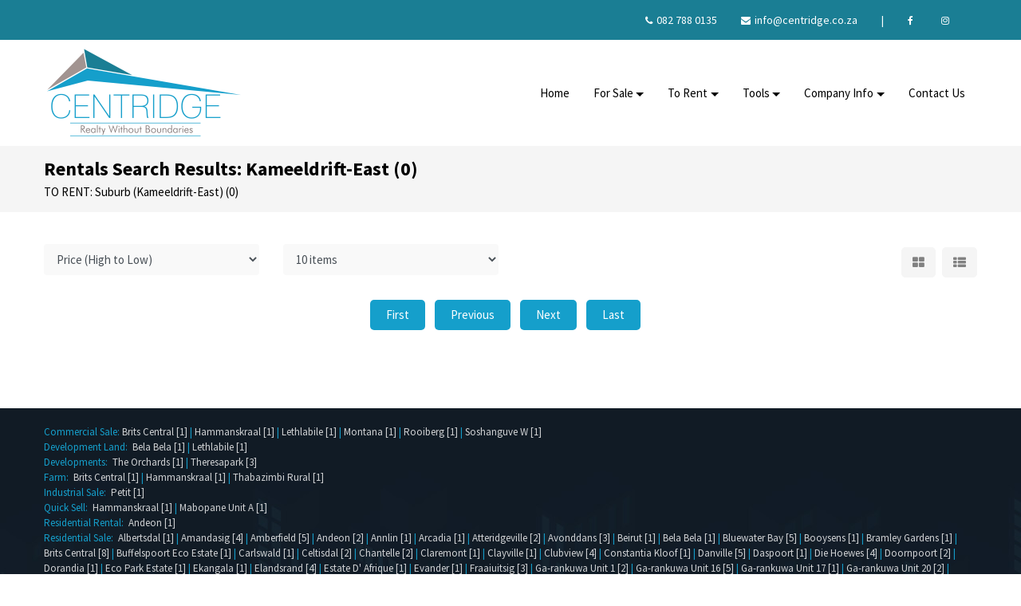

--- FILE ---
content_type: text/html; charset=utf-8
request_url: https://centridge.co.za/Search-Results-To-Rent/Suburb/Kameeldrift-East
body_size: 276365
content:


<!DOCTYPE html>
<!--[if IE 8 ]>
<html class="no-js ie8" lang="en"> <![endif]-->
<!--[if IE 9 ]>
<html class="no-js ie9" lang="en"> <![endif]-->
<!--[if (gt IE 9)|!(IE)]><!-->

<html xmlns="http://www.w3.org/1999/xhtml">
<!--<![endif]-->
<head><link rel='icon' id='dynamic-favicon' href='/assets/images/content/favicon.png' />
<meta charset="UTF-8" />
<meta http-equiv="X-UA-Compatible" content="IE=edge" />
<title>
	Rentals Search Results:  Kameeldrift-East (0) | Centridge
</title>
<meta name="description" content="Rentals Search Results:  Kameeldrift-East (0) Rentals Search Results by Category. Centridge is a proudly South African real estate brand dedicated and ultimately committed to providing exceptional levels of service to our colleagues and clients." />
<meta name="keywords" content="Luxury real estate, Residential developments, Centridge, luxury real estate south africa, Centridge" />
<meta name="author" content="Centridge" />
<meta name="viewport" content="width=device-width, initial-scale=1.0, user-scalable=no, maximum-scale=1, shrink-to-fit=no" />
<link rel="canonical" href="https://centridge.co.za/Search-Results-To-Rent/Suburb/Kameeldrift-East" />
<script src='/assets/js/jquery.min.js'></script>
    <script src="//code.jquery.com/ui/1.11.4/jquery-ui.js"></script>

    <!--[if lt IE 9]>
    <script src="assets/bootstrap/js/html5shiv.min.js"></script>
    <script src="assets/bootstrap/js/respond.min.js"></script>
    <![endif]-->

    <script src='/assets/js/modernizr.custom.js'></script><link href="https://fonts.googleapis.com/css?family=Varela+Round" rel="stylesheet" /><link href="https://fonts.googleapis.com/css?family=Comfortaa:400,700" rel="stylesheet" /><link href='/css/bootstrap-multiselect.css' re ='stylesheet' />


    <!-- sharehis.com | Credentials: mayur@cloudpropertysolutions.com -->
    <script type='text/javascript' async='async'
        src='https://platform-api.sharethis.com/js/sharethis.js#property=646dc4c9413e9c001905a1d3&product=sop'></script>


    <!-- Font awesome icons -->
    <link href="../../assets/fontawesome/css/fontawesome.min.css" rel="stylesheet" /><link href="../../assets/fontawesome/css/brands.min.css" rel="stylesheet" /><link href="../../assets/fontawesome/css/solid.min.css" rel="stylesheet" /><link href="../../assets/css/select2.min.css" rel="stylesheet" />


    <style>
        .btn-primary {
            background-color: #007bff !important;
            color: #fff !important;
        }
    </style>
<link href="/css/bootstrap.min.css" type="text/css" rel="stylesheet" /><link href="/css/bootstrap-slider.css" type="text/css" rel="stylesheet" /><link href="/css/jquery-ui.css" type="text/css" rel="stylesheet" /><link href="/css/layerslider.css" type="text/css" rel="stylesheet" /><link href="/css/style.css" type="text/css" rel="stylesheet" /><link href="/css/color.css" type="text/css" rel="stylesheet" /><link href="/css/responsive.css" type="text/css" rel="stylesheet" /><link href="/css/owl.carousel.min.css" type="text/css" rel="stylesheet" /><link href="/css/font-awesome.min.css" type="text/css" rel="stylesheet" /><link href="/fonts/flaticon/flaticon.css" type="text/css" rel="stylesheet" /><link href="/fonts/home-living/flaticon.css" type="text/css" rel="stylesheet" /></head>

<body>
    

    <form class="ct-searchFormMobile ct-u-marginBottom50" role="form" style="display: none;">
        <div class="form-group ">
            <div class="ct-form--label--type1">
                <div class="ct-u-displayTableVertical">
                    <div class="ct-u-displayTableCell">
                        <div class="ct-input-group-btn">
                            <button class="btn btn-primary">
                                <i class="fa fa-search"></i>
                            </button>
                        </div>
                    </div>
                    <div class="ct-u-displayTableCell text-center">
                        <span class="text-uppercase">Search for property</span>
                    </div>
                </div>
            </div>
            

<input id="hdnSuburb" type="hidden" />
<input id="hdnProvince" type="hidden" />
 
<input id="hdnPropertyStatus" type="hidden" />
<input id="hdnpropertytype" type="hidden" />
<input id="hdnAreaName" type="hidden" />

<div class="ct-u-displayTableVertical ct-u-marginBottom20">
    <div class="ct-u-displayTableCell">
        <div class="ct-form--item">
            <label>Property Status</label>
            <select id="ddlPropertyStatusMobile" class="ct-js-select ct-select-lg">
            </select>
        </div>
    </div>
    <div class="ct-u-displayTableCell">
        <div class="ct-form--item" id="provdivmobile">
            <label>Province</label>
            <select id="cboProvinceMobile" class="ct-js-select ct-select-lg">
            </select>
            
        </div>
    </div>

    <div class="ct-u-displayTableCell" id="areadivmobile">
        <div class="ct-form--item">
            <label>Area</label>
            <select id="cboPropertyAreaMobile" class="ct-js-select ct-select-lg">
            </select>
            
        </div>
    </div>
    <div class="ct-u-displayTableCell">
        <div class="ct-form--item">
            <label>Suburb</label>
            <select id="cboSuburbMobile" class="ct-js-select ct-select-lg">
            </select>
            
        </div>
    </div>
    <div class="ct-u-displayTableCell">
        <div class="ct-form--item">
            <label>Property type </label>

            <select id="ddlPropertyTypeMobile" class="ct-js-select ct-select-lg">
            </select>
        </div>
    </div>

</div>

<div class="ct-u-displayTableVertical ct-slider--row">

    <div class="ct-u-displayTableCell" id="beddivmobile">
        <div class="ct-form--item">
            <label>Bedrooms</label>
            <select id="ddlBedroomsMobile" class="ct-js-select ct-select-lg">
                <option value="0">All</option>
                <option value="1">1</option>
                <option value="2">2</option>
                <option value="3">3+</option>
            </select>
        </div>
    </div>

    <div class="ct-u-displayTableCell" id="bathdivmobile">
        <div class="ct-form--item">
            <label>Bathrooms</label>
            <select id="ddlBathroomsMobile" class="ct-js-select ct-select-lg">
                <option value="0">All</option>
                <option value="1">1</option>
                <option value="2">2</option>
                <option value="3">3+</option>
            </select>
        </div>
    </div>
    <div class="ct-u-displayTableCell">
        <div class="ct-form--item">
            <label>Min Price</label>
            <input id="txtMinPriceMobile" value="0"  type="text" class="form-control input-lg" placeholder="0" />
        </div>
    </div>

    <div class="ct-u-displayTableCell">
        <div class="ct-form--item">
            <label>Max Price</label>
            <input id="txtMaxPriceMobile"   type="text" class="form-control input-lg" placeholder="0" />
        </div>
    </div>

    <div class="ct-u-displayTableCell">
        
        <input id="btnSubmitMobile" class="btn btn-warning text-capitalize pull-right" type="button" value="Search Now" onclick="SearchData()" />
    </div>
</div>


<script>
    


    $('#ddlPropertyStatusMobile').change(function () {        
        if (navigator.userAgent.match(/Android/i)
           || navigator.userAgent.match(/webOS/i)
           || navigator.userAgent.match(/iPhone/i)
           || navigator.userAgent.match(/iPad/i)
           || navigator.userAgent.match(/iPod/i)
           || navigator.userAgent.match(/BlackBerry/i)
           || navigator.userAgent.match(/Windows Phone/i)
           ) {
            BindProvinceMobile();
        }        
    });
    $(document).ready(function () {
        if (navigator.userAgent.match(/Android/i)
           || navigator.userAgent.match(/webOS/i)
           || navigator.userAgent.match(/iPhone/i)
           || navigator.userAgent.match(/iPad/i)
           || navigator.userAgent.match(/iPod/i)
           || navigator.userAgent.match(/BlackBerry/i)
           || navigator.userAgent.match(/Windows Phone/i)
           ) {

            $('#btnSubmitMobile').val("Processing");
            $('#btnSubmitMobile').prop('disabled', true);
            $.ajax({
                type: "POST",
                url: "index.aspx/BindPropStatus",
                contentType: "application/json; charset=utf-8",
                dataType: "json",
                beforeSend: function () {

                    $('#cboProvinceMobile').prepend($('<option></option>').html('Loading...'));
                    $('#cboPropertyAreaMobile').prepend($('<option></option>').html('Loading...'));
                    $('#cboSuburbMobile').prepend($('<option></option>').html('Loading...'));
                },
                success: function (msg) {

                    var j = jQuery.parseJSON(msg.d);
                    var options;
                    for (var i = 0; i < j.length; i++) {
                        options += '<option value="' + j[i].optionValue + '">' + j[i].optionDisplay + '</option>';

                    }
                    $('#ddlPropertyStatusMobile').html(options);


                    var options1Mobile = '<option value="All">All</option>';
                    $('#cboProvinceMobile').html(options1Mobile);
                    //   $('#ddlPropertyStatusMobile').val("Sale").change();

                    SetFilterPropertyStatusMobile();
                    // BindAreaMobile();
                },
                error: function (data) {
                    //  alert('Something Went Wrong');
                },
                complete: function (data) {

                    $('#ddlPropertyStatusMobile').select2({
                        minimumResultsForSearch: -1
                    });
                }

            });
        }
    });

 
    var FilterData = "";
    function BindProvinceMobile() {        
        $('#btnSubmitMobile').val("Processing");
        $('#btnSubmitMobile').prop('disabled', true);
        var PropertyStatus = $('#ddlPropertyStatusMobile').val();
        var PropertyStyle = "";
        var proptype = "";

        if (PropertyStatus == "Sale") {
            PropertyStatus = "StrSourceSales";
        } else if (PropertyStatus == "Furacc") {
            PropertyStyle = "Furnished Accommodation";
            PropertyStatus = "StrSourceRents";
        }
        else if (PropertyStatus == "res" || PropertyStatus == "com") {
            proptype = PropertyStatus;
            PropertyStatus = "StrSourceRents";
        }
        else {
            PropertyStatus = "StrSourceRents";
        }

        $.ajax({
            type: "POST",
            url: "index.aspx/BindProvisionWebMethodFuracc",
            data: "{'ConnectionString':'" + PropertyStatus + "','PropertyStyle':'" + PropertyStyle + "','proptype':'" + proptype + "'}",
            contentType: "application/json; charset=utf-8",
            dataType: "json",
            beforeSend: function () {

                $('#cboProvinceMobile').prepend($('<option></option>').html('Loading...'));
                $('#cboPropertyAreaMobile').prepend($('<option></option>').html('Loading...'));
                $('#cboSuburbMobile').prepend($('<option></option>').html('Loading...'));
            },
            success: function (msg) {

                var j = jQuery.parseJSON(msg.d);
                var options;
                for (var i = 0; i < j.length; i++) {
                    options += '<option value="' + j[i].optionValue + '">' + j[i].optionDisplay + '</option>';

                }
                $('#cboProvinceMobile').html(options);
                // $('#hdnProvince').val("All");
                $('#hdnProvince').val("All");

                var options1 = '<option value="All">All</option>';
                $('#cboPropertyAreaMobile').html(options1);
               
                // BindAreaMobile();
            },
            complete: function (data) {
                SetFilterProvinceMobile();
              //  $('#cboProvinceMobile').val("All").change();
                $('#cboProvinceMobile').select2({
                    minimumResultsForSearch: -1
                });
            },
            error: function (data) {
                //  alert('Something Went Wrong');
            }


        });
    }

    $('#cboProvinceMobile').change(function () {
      
        $('#btnSubmitMobile').val("Processing");
        $('#btnSubmitMobile').prop('disabled', true);
        BindAreaMobile();
    });

    function BindAreaMobile() {
        var ProvinceID = $('#cboProvinceMobile').val();

        var PropertyStatus = $('#ddlPropertyStatusMobile').val();

        var PropertyStyle = "";
        var proptype = "";

        if (PropertyStatus == "Sale") {
            PropertyStatus = "StrSourceSales";
        } else if (PropertyStatus == "Furacc") {
            PropertyStyle = "Furnished Accommodation";
            PropertyStatus = "StrSourceRents";
        } else if (PropertyStatus == "res" || PropertyStatus == "com") {
            proptype = PropertyStatus;
            PropertyStatus = "StrSourceRents";
        }
        else {
            PropertyStatus = "StrSourceRents";
        }

        $('#hdnAreaName').val("All");
        $('#hdnProvince').val(ProvinceID);
        $('#hdnSuburb').val("All");
        $('#cboPropertyAreaMobile').empty();
        $('#cboSuburbMobile').empty();


        $.ajax({
            type: "POST",
            url: "index.aspx/BindRegionFuracc",
            data: "{'ProvinceID':'" + ProvinceID + "','ConnectionString':'" + PropertyStatus + "','PropertyStyle':'" + PropertyStyle + "','proptype':'" + proptype + "'}",
            contentType: "application/json; charset=utf-8",
            dataType: "json",
            beforeSend: function () {
                $('#cboPropertyAreaMobile').prepend($('<option></option>').html('Loading...'));
                $('#cboSuburbMobile').prepend($('<option></option>').html('Loading...'));
            },
            success: function (msg) {

                var j = jQuery.parseJSON(msg.d);
                var options;
                for (var i = 0; i < j.length; i++) {

                    options += '<option value="' + j[i].optionValue + '">' + j[i].optionDisplay + '</option>';

                }
                $('#cboPropertyAreaMobile').html(options);
                

                var options1 = '<option value="All">All</option>';
                $('#cboSuburbMobile').html(options1);
                //$('#cboPropertyAreaMobile').val("All").change();
                //  BindSuburb();

            },
            complete: function (data) {
                SetFilterAreaMobile();
             //   $('#cboPropertyAreaMobile').val("All").change();
                $('#cboPropertyAreaMobile').select2({
                    minimumResultsForSearch: -1
                });
            },
            error: function (data) {
                // alert('Something Went Wrong');
            }

        });
    }

    $('#cboPropertyAreaMobile').change(function () {
        $('#btnSubmitMobile').val("Processing");
        $('#btnSubmitMobile').prop('disabled', true);
        BindSuburbMobile();
    });


    function BindSuburbMobile() {

        var PropertyStyle = "";
        var proptype = "";

        $('#cboSuburbMobile').empty();
        var AreaId = $('#cboPropertyAreaMobile').val();
        $('#hdnAreaName').val($("#cboPropertyAreaMobile option:selected").val());
        var ProvinceID = $('#cboProvinceMobile').val();
        $('#hdnProvince').val(ProvinceID);
        var PropertyStatus = $('#ddlPropertyStatusMobile').val();
        if (PropertyStatus == "Sale") {
            PropertyStatus = "StrSourceSales";
        } else if (PropertyStatus == "Furacc") {
            PropertyStyle = "Furnished Accommodation";
            PropertyStatus = "StrSourceRents";
        } else if (PropertyStatus == "res" || PropertyStatus == "com") {
            proptype = PropertyStatus;
            PropertyStatus = "StrSourceRents";
        }
        else {
            PropertyStatus = "StrSourceRents";
        }

        $.ajax({
            type: "POST",
            url: "index.aspx/BindSuburbFuracc",
            data: "{'AreaId':'" + AreaId + "','ProvinceID':'" + ProvinceID + "','ConnectionString':'" + PropertyStatus + "','PropertyStyle':'" + PropertyStyle + "','proptype':'" + proptype + "'}",
            contentType: "application/json; charset=utf-8",
            dataType: "json",
            beforeSend: function () {
                $('#cboSuburbMobile').prepend($('<option></option>').html('Loading...'));
            },
            success: function (msg1) {
                var j = jQuery.parseJSON(msg1.d);

                var options;
                for (var i = 0; i < j.length; i++) {
                    options += '<option value="' + j[i].optionValue + '">' + j[i].optionDisplay + '</option>';
                }
                $('#cboSuburbMobile').html(options);
               

                var options1 = '<option value="All">All</option>';
                $('#ddlPropertyTypeMobile').html(options1);
                //$('#cboSuburbMobile').val("All").change();  
            },
            complete: function (data) {
                $('#cboSuburbMobile').val("All").change();
               // SetFilterSuburbMobile();
                $('#cboSuburbMobile').select2({
                    minimumResultsForSearch: -1
                });
            },
            error: function (data) {

                // alert('Something Went Wrong111');
            }

        });

    }

    $('#cboSuburbMobile').change(function () {
        
        $('#btnSubmitMobile').val("Processing");
        $('#btnSubmitMobile').prop('disabled', true);
        BindPropertyTypeMobile();
    });

    function BindPropertyTypeMobile() {
     
        var PropertyStyle = "";
        var proptype = "";

        $('#ddlPropertyTypeMobile').empty();
        var AreaId = $('#cboPropertyAreaMobile').val();
        $('#hdnAreaName').val($("#cboPropertyAreaMobile option:selected").val());
        var Suburbid = $('#cboSuburbMobile').val();
        $('#hdnSuburb').val($('#hdnAreaName').val($("#cboPropertyAreaMobile option:selected").val()));
        var ProvinceID = $('#cboProvinceMobile').val();
        $('#hdnProvince').val(ProvinceID);

        var PropertyStatus = $('#ddlPropertyStatusMobile').val();
        if (PropertyStatus == "Sale") {
            PropertyStatus = "StrSourceSales";
        } else if (PropertyStatus == "Furacc") {
            PropertyStyle = "Furnished Accommodation";
            PropertyStatus = "StrSourceRents";
        } else if (PropertyStatus == "res" || PropertyStatus == "com") {
            proptype = PropertyStatus;
            PropertyStatus = "StrSourceRents";
        }
        else {
            PropertyStatus = "StrSourceRents";
        }

        $.ajax({
            type: "POST",
            url: "index.aspx/BindPropertyTypeFuracc",
            data: "{'Suburbid':'" + Suburbid + "','AreaId':'" + AreaId + "','ProvinceID':'" + ProvinceID + "','ConnectionString':'" + PropertyStatus + "','PropertyStyle':'" + PropertyStyle + "','proptype':'" + proptype + "'}",
            contentType: "application/json; charset=utf-8",
            dataType: "json",
            beforeSend: function () {
                $('#ddlPropertyTypeMobile').prepend($('<option></option>').html('Loading...'));
            },
            success: function (msg1) {
                var j = jQuery.parseJSON(msg1.d);

                var options;
                for (var i = 0; i < j.length; i++) {
                    options += '<option value="' + j[i].optionValue + '">' + j[i].optionDisplay + '</option>';
                }
                $('#ddlPropertyTypeMobile').html(options);
               
                //$('#ddlPropertyTypeMobile').val("All").change();
            },
            complete: function (data) {
                SetFilterPropertyTypeMobile();
               $('#ddlPropertyTypeMobile').val("All").change();
                $('#ddlPropertyTypeMobile').select2({
                    minimumResultsForSearch: -1
                });
                $('#ddlBedroomsMobile').select2({
                    minimumResultsForSearch: -1
                });

                $('#ddlBathroomsMobile').select2({
                    minimumResultsForSearch: -1
                });
           
                $('#btnSubmitMobile').val("Search Now");
                $('#btnSubmitMobile').prop('disabled', false);
            },
            error: function (data) {

                // alert('Something Went Wrong111');
            }

        });

    }


    $('#ddlPropertyTypeMobile').change(function () {

        $('#hdnAreaName').val($("#cboPropertyAreaMobile option:selected").val());

        $('#hdnSuburb').val($("#cboSuburbMobile option:selected").val());

        $('#hdnpropertytype').val($("#ddlPropertyTypeMobile option:selected").val())



    });

    function SetFilterProvinceMobile() {
        var j = jQuery.parseJSON(FilterData.d);
        var options;
        for (var i = 0; i < j.length; i++) {
            if (j[i].optionDisplay == "province") {
               
                $('#cboProvinceMobile').val(j[i].optionValue).change();

            }
            if (j[i].optionDisplay == "propertytype") {
                $('#ddlPropertyTypeMobile').val(j[i].optionValue).change();

            }
            if (j[i].optionDisplay == "bathroom") {

                $('#ddlBathroomsMobile').val(j[i].optionValue).change();

            }
            if (j[i].optionDisplay == "Bedroom") {
                $('#ddlBedroomsMobile').val(j[i].optionValue).change();

            }
            if (j[i].optionDisplay == "MinPrice") {
                $('#txtMinPriceMobile').val(j[i].optionValue).change();

            }
            //if (j[i].optionDisplay == "MaxPrice") {
            //    $('#txtMaxPriceMobile').val(j[i].optionValue).change();

            //}
        }
    }

    function SetFilterAreaMobile() {
        var j = jQuery.parseJSON(FilterData.d);
        var options;
        for (var i = 0; i < j.length; i++) {
            if (j[i].optionDisplay == "area") {
                $('#cboPropertyAreaMobile').val(j[i].optionValue).change();
            }
        }
    }

    function SetFilterSuburbMobile() {
        var j = jQuery.parseJSON(FilterData.d);
        var options;
        for (var i = 0; i < j.length; i++) {
            if (j[i].optionDisplay == "suburb") {
                $('#cboSuburbMobile').val(j[i].optionValue).change();

            }
        }
    }

    function SetFilterPropertyTypeMobile() {
        //var j = jQuery.parseJSON(FilterData.d);
        //var options;
        //for (var i = 0; i < j.length; i++) {
        //    if (j[i].optionDisplay == "propertytype") {
        //        alert(j[i].optionValue);
        //        $('#ddlPropertyTypeMobile').val(j[i].optionValue).change();

        //    }
        //}
    }

    function SetFilterPropertyStatusMobile() {
        $.ajax({
            type: "POST",
            url: "index.aspx/SetFilter",
            contentType: "application/json; charset=utf-8",
            dataType: "json",
            success: function (msg) {
                FilterData = msg;

                var j = jQuery.parseJSON(FilterData.d);

                var options;
                for (var i = 0; i < j.length; i++) {


                    if (j[i].optionDisplay == "propertystatus") {
                        if (j[i].optionValue == "")
                        {
                            $('#ddlPropertyStatusMobile').val($('#ddlPropertyStatusMobile').val()).change();
                            $('#hdnPropertyStatus').val($('#ddlPropertyStatusMobile').val());
                        }
                        else
                        {
                            $('#ddlPropertyStatusMobile').val(j[i].optionValue).change();
                            $('#hdnPropertyStatus').val(j[i].optionValue);
                        }
                        
                    }
                }


            },
            error: function (data) {
                //alert('Something Went Wrong');
            }
        });
    }


    $('#ddlPropertyStatusMobile').change(function () {
        $('#hdnPropertyStatus').val($("#ddlPropertyStatusMobile option:selected").val());
        
        if ($("#hdnPropertyStatus").val() == "Sale") {
$('#txtMaxPriceMobile').val("100,000,000");
 }
        else if ($("#hdnPropertyStatus").val() == "Rent") {
            $('#txtMaxPriceMobile').val("50,000");
        }
        else {
            $('#txtMaxPriceMobile').val("999999");
        }


    });

    function SearchData() {

        var propertyStatusID = $("#hdnPropertyStatus").val();
        var ProvinceID = $("#hdnProvince").val();
        var areaID = $("#hdnAreaName").val();
        var suburbID = $("#hdnSuburb").val();
        var propertyTypeID = $("#hdnpropertytype").val();
        var badRoomsID = $("#ddlBedroomsMobile option:selected").val();
        var bathRoomsID = $("#ddlBathroomsMobile option:selected").val();
        var minPriceID = $("#txtMinPriceMobile").val();
        var maxPriceID = $("#txtMaxPriceMobile").val();


        $.ajax({
            type: "POST",
            url: "index.aspx/SearchData",
            data: "{'propertyStatusID':'" + propertyStatusID + "','ProvinceID':'" + ProvinceID + "','areaID':'" + areaID + "','suburbID':'" + suburbID + "','propertyTypeID':'" + propertyTypeID + "','badRoomsID':'" + badRoomsID + "','bathRoomsID':'" + bathRoomsID + "','minPriceID':'" + minPriceID + "', 'maxPriceID':'" + maxPriceID + "'}",

            contentType: "application/json; charset=utf-8",
            dataType: "json",
            success: function (msg) {
                if (msg.d.toString().split(';')[0] == "success") {

                if (propertyStatusID == "Sale") {
                    window.location.href = "search-results.aspx?paramb=" + msg.d.toString().split(';')[1];


                }
                if (propertyStatusID == "Rent") {

                    window.location.href = "search-results-rent.aspx?paramb=" + msg.d.toString().split(';')[1];
                }
                if (propertyStatusID == "res") {

                    window.location.href = "search-results-rent.aspx?param5=res&paramb=" + msg.d.toString().split(';')[1];
                }
                if (propertyStatusID == "com") {

                    window.location.href = "search-results-rent.aspx?param5=com&paramb=" + msg.d.toString().split(';')[1];
                }
                if (propertyStatusID == "Furacc") {

                    window.location.href = "search-results-rent.aspx?param4=FurnishedAccommodation&paramb=" + msg.d.toString().split(';')[1];
                }
                }

            },
            error: function (data) {
                //  alert('Something Went Wrong');
            }

        });
    }
</script>

        </div>
    </form>

    

<header id="header" class="header_five nav-on-banner" style="display: none;">
    <style>
        .dropdown-submenu {
            position: relative;
        }

            .dropdown-submenu a::after {
                transform: rotate(-90deg);
                position: absolute;
                right: 6px;
            }

            .dropdown-submenu .dropdown-menu {
                top: 0;
                left: 100%;
                /* margin-left: .1rem;
                margin-right: .1rem;*/
            }

        @media (max-width: 991.98px) {
            .dropdown-submenu a::after {
                /*top: .6em !important;*/
                margin-top: .6em;
            }

            .dropdown-submenu .dropdown-menu {
                margin-left: 20px;
            }
        }
    </style>

    <div class="top_header">
        <div class="container">
            <div class="row">
                <div class="col-md-12 col-lg-12">
                    <div class="top_left color-white icon_default float-right">
                        <ul class="social_media">
                            <li><i class="fa fa-phone" aria-hidden="true"></i>082 788 0135</li>
                            <li><i class="fa fa-envelope" aria-hidden="true"></i><a href="mailto:info@centridge.co.za" class="contact-details">info@centridge.co.za</a></li>
                            <li>|</li>
                            <li><a href="https://www.facebook.com/groups/664501754059273" target="_blank"><i class="fa fa-facebook" aria-hidden="true"></i></a></li>
                            <!--li><a href="#" target="_blank"><i class="fa-brands fa-x-twitter" aria-hidden="true"></i></a></li-->
                            <!--li><a href="#" target="_blank"><i class="fa fa-linkedin" aria-hidden="true"></i></a></li-->
                            <li><a href="https://www.instagram.com/centridgemidstream/" target="_blank"><i class="fa fa-instagram" aria-hidden="true"></i></a></li>
                        </ul>
                    </div>
                </div>
            </div>
        </div>
    </div>

    <div class="navbar_five">
        <div class="container">
            <div class="row">
                <div class="col-md-12 col-lg-12">
                    <nav class="navbar navbar-expand-lg navbar-light">
                        <a class="navbar-brand" href="/Home">
                            <div id="ctl00_deskemnu_AgencyLogomenu" class="AgencyLogomenu"><img src='/graphics/Logo.png' alt="Centridge" class="AgencyLogo"></div>
                        </a>
                        

                        <button class="navbar-toggler" type="button" data-toggle="collapse" data-target="#navbarSupportedContent"
                            aria-controls="navbarSupportedContent" aria-expanded="false" aria-label="Toggle navigation">
                            <span class="navbar-toggler-icon"></span>
                        </button>
                        <div class="collapse navbar-collapse" id="navbarSupportedContent">
                            <ul class="navbar-nav ml-auto">
                                <li class="nav-item"><a class="nav-link" href="/Home">Home</a></li>
                                <li id="ctl00_deskemnu_salesddmenu" class="nav-item dropdown mega_menu_dropdown salesddmenu"><a href='/For-Sale' class='nav-link dropdown-toggle'>For Sale</a><ul class='dropdown-menu mega_menu' style='z-index:9999;overflow-y:auto;max-height:460px;overflow-x:hidden'><li><ul class='mega-dropdown'><li class='submenu-heading'><a href='#' class='dropdown-item active'><b>Category</b></a></li><li><a class='dropdown-item' data-paramb='Retirement Village' href='/Search-Results-For-Sale/Category/Retirement Village' onclick='return RedirectToUrl(this);'>Retirement Village&nbsp;(2)</a></li><li><a class='dropdown-item' data-paramb='House + Cottage/Flat' href='/Search-Results-For-Sale/Category/House - Cottage-Flat' onclick='return RedirectToUrl(this);'>House + Flat&nbsp;(4)</a></li><li><a class='dropdown-item' data-paramb='Townhouse' href='/Search-Results-For-Sale/Category/Townhouse' onclick='return RedirectToUrl(this);'>Townhouse&nbsp;(44)</a></li><li><a class='dropdown-item' data-paramb='Vacant Land' href='/Search-Results-For-Sale/Category/Vacant Land' onclick='return RedirectToUrl(this);'>Vacant Land&nbsp;(57)</a></li><li><a class='dropdown-item' data-paramb='Cluster' href='/Search-Results-For-Sale/Category/Cluster' onclick='return RedirectToUrl(this);'>Cluster&nbsp;(3)</a></li><li><a class='dropdown-item' data-paramb='Vacant land Residential' href='/Search-Results-For-Sale/Category/Vacant land Residential' onclick='return RedirectToUrl(this);'>Vacant land Residential&nbsp;(3)</a></li><li class='submenu-heading'><a href='#' class='dropdown-item active'><b>Price</b></a></li><li><a class='dropdown-item' href='/Search-Results-For-Sale/PriceBetween/0-500000'>0 - 500 000&nbsp;(134)</a></li><li><a class='dropdown-item' href='/Search-Results-For-Sale/PriceBetween/5000000andMore'>5 000 000+&nbsp;(18)</a></li><li class='submenu-heading'><a href='#' class='dropdown-item active'><b>Suburb</b></a></li><li><a class='dropdown-item' data-paramb='Albertsdal' href='/Search-Results-For-Sale/Suburb/Albertsdal' onclick='return RedirectToUrl(this);'>Albertsdal&nbsp;(1)</a></li><li><a class='dropdown-item' data-paramb='Annlin' href='/Search-Results-For-Sale/Suburb/Annlin' onclick='return RedirectToUrl(this);'>Annlin&nbsp;(2)</a></li><li><a class='dropdown-item' data-paramb='Beirut' href='/Search-Results-For-Sale/Suburb/Beirut' onclick='return RedirectToUrl(this);'>Beirut&nbsp;(1)</a></li><li><a class='dropdown-item' data-paramb='Boskop' href='/Search-Results-For-Sale/Suburb/Boskop' onclick='return RedirectToUrl(this);'>Boskop&nbsp;(1)</a></li><li><a class='dropdown-item' data-paramb='Carlswald' href='/Search-Results-For-Sale/Suburb/Carlswald' onclick='return RedirectToUrl(this);'>Carlswald&nbsp;(1)</a></li><li><a class='dropdown-item' data-paramb='Clayville' href='/Search-Results-For-Sale/Suburb/Clayville' onclick='return RedirectToUrl(this);'>Clayville&nbsp;(1)</a></li><li><a class='dropdown-item' data-paramb='Daspoort' href='/Search-Results-For-Sale/Suburb/Daspoort' onclick='return RedirectToUrl(this);'>Daspoort&nbsp;(1)</a></li><li><a class='dropdown-item' data-paramb='Eco Park Estate' href='/Search-Results-For-Sale/Suburb/Eco+Park+Estate' onclick='return RedirectToUrl(this);'>Eco Park Estate&nbsp;(1)</a></li><li><a class='dropdown-item' data-paramb='Evander' href='/Search-Results-For-Sale/Suburb/Evander' onclick='return RedirectToUrl(this);'>Evander&nbsp;(1)</a></li><li><a class='dropdown-item' data-paramb='Ga-rankuwa Unit 17' href='/Search-Results-For-Sale/Suburb/Ga-rankuwa+Unit+17' onclick='return RedirectToUrl(this);'>Ga-rankuwa Unit 17&nbsp;(1)</a></li><li><a class='dropdown-item' data-paramb='Ga-rankuwa Unit 25' href='/Search-Results-For-Sale/Suburb/Ga-rankuwa+Unit+25' onclick='return RedirectToUrl(this);'>Ga-rankuwa Unit 25&nbsp;(1)</a></li><li><a class='dropdown-item' data-paramb='Ga-rankuwa Unit 9' href='/Search-Results-For-Sale/Suburb/Ga-rankuwa+Unit+9' onclick='return RedirectToUrl(this);'>Ga-rankuwa Unit 9&nbsp;(4)</a></li><li><a class='dropdown-item' data-paramb='Gezina' href='/Search-Results-For-Sale/Suburb/Gezina' onclick='return RedirectToUrl(this);'>Gezina&nbsp;(1)</a></li><li><a class='dropdown-item' data-paramb='Hammanskraal' href='/Search-Results-For-Sale/Suburb/Hammanskraal' onclick='return RedirectToUrl(this);'>Hammanskraal&nbsp;(34)</a></li><li><a class='dropdown-item' data-paramb='Heritage Hill' href='/Search-Results-For-Sale/Suburb/Heritage+Hill' onclick='return RedirectToUrl(this);'>Heritage Hill&nbsp;(1)</a></li><li><a class='dropdown-item' data-paramb='Kinross' href='/Search-Results-For-Sale/Suburb/Kinross' onclick='return RedirectToUrl(this);'>Kinross&nbsp;(1)</a></li><li><a class='dropdown-item' data-paramb='Leeupoort' href='/Search-Results-For-Sale/Suburb/Leeupoort' onclick='return RedirectToUrl(this);'>Leeupoort&nbsp;(71)</a></li><li><a class='dropdown-item' data-paramb='Mabopane' href='/Search-Results-For-Sale/Suburb/Mabopane' onclick='return RedirectToUrl(this);'>Mabopane&nbsp;(2)</a></li><li><a class='dropdown-item' data-paramb='Magalieskruin' href='/Search-Results-For-Sale/Suburb/Magalieskruin' onclick='return RedirectToUrl(this);'>Magalieskruin&nbsp;(2)</a></li><li><a class='dropdown-item' data-paramb='Montana' href='/Search-Results-For-Sale/Suburb/Montana' onclick='return RedirectToUrl(this);'>Montana&nbsp;(8)</a></li><li><a class='dropdown-item' data-paramb='Mooikloof Manor' href='/Search-Results-For-Sale/Suburb/Mooikloof+Manor' onclick='return RedirectToUrl(this);'>Mooikloof Manor&nbsp;(1)</a></li><li><a class='dropdown-item' data-paramb='Noordwyk' href='/Search-Results-For-Sale/Suburb/Noordwyk' onclick='return RedirectToUrl(this);'>Noordwyk&nbsp;(1)</a></li><li><a class='dropdown-item' data-paramb='Philip Nel Park' href='/Search-Results-For-Sale/Suburb/Philip+Nel+Park' onclick='return RedirectToUrl(this);'>Philip Nel Park&nbsp;(2)</a></li><li><a class='dropdown-item' data-paramb='Proclamation Hill' href='/Search-Results-For-Sale/Suburb/Proclamation+Hill' onclick='return RedirectToUrl(this);'>Proclamation Hill&nbsp;(3)</a></li><li><a class='dropdown-item' data-paramb='Rens Town' href='/Search-Results-For-Sale/Suburb/Rens+Town' onclick='return RedirectToUrl(this);'>Rens Town&nbsp;(1)</a></li><li><a class='dropdown-item' data-paramb='Rosslyn' href='/Search-Results-For-Sale/Suburb/Rosslyn' onclick='return RedirectToUrl(this);'>Rosslyn&nbsp;(1)</a></li><li><a class='dropdown-item' data-paramb='Secunda Central' href='/Search-Results-For-Sale/Suburb/Secunda+Central' onclick='return RedirectToUrl(this);'>Secunda Central&nbsp;(67)</a></li><li><a class='dropdown-item' data-paramb='Soshanguve BB' href='/Search-Results-For-Sale/Suburb/Soshanguve+BB' onclick='return RedirectToUrl(this);'>Soshanguve BB&nbsp;(1)</a></li><li><a class='dropdown-item' data-paramb='Soshanguve East Ext 4' href='/Search-Results-For-Sale/Suburb/Soshanguve+East+Ext+4' onclick='return RedirectToUrl(this);'>Soshanguve East Ext 4&nbsp;(1)</a></li><li><a class='dropdown-item' data-paramb='Soshanguve HH' href='/Search-Results-For-Sale/Suburb/Soshanguve+HH' onclick='return RedirectToUrl(this);'>Soshanguve HH&nbsp;(3)</a></li><li><a class='dropdown-item' data-paramb='Soshanguve South Ext 10' href='/Search-Results-For-Sale/Suburb/Soshanguve+South+Ext+10' onclick='return RedirectToUrl(this);'>Soshanguve South Ext 10&nbsp;(1)</a></li><li><a class='dropdown-item' data-paramb='Soshanguve South Ext 9' href='/Search-Results-For-Sale/Suburb/Soshanguve+South+Ext+9' onclick='return RedirectToUrl(this);'>Soshanguve South Ext 9&nbsp;(1)</a></li><li><a class='dropdown-item' data-paramb='Soshanguve W' href='/Search-Results-For-Sale/Suburb/Soshanguve+W' onclick='return RedirectToUrl(this);'>Soshanguve W&nbsp;(1)</a></li><li><a class='dropdown-item' data-paramb='Stinkwater' href='/Search-Results-For-Sale/Suburb/Stinkwater' onclick='return RedirectToUrl(this);'>Stinkwater&nbsp;(2)</a></li><li><a class='dropdown-item' data-paramb='Tergniet' href='/Search-Results-For-Sale/Suburb/Tergniet' onclick='return RedirectToUrl(this);'>Tergniet&nbsp;(11)</a></li><li><a class='dropdown-item' data-paramb='Thatchfield Estate' href='/Search-Results-For-Sale/Suburb/Thatchfield+Estate' onclick='return RedirectToUrl(this);'>Thatchfield Estate&nbsp;(1)</a></li><li><a class='dropdown-item' data-paramb='Trichardt' href='/Search-Results-For-Sale/Suburb/Trichardt' onclick='return RedirectToUrl(this);'>Trichardt&nbsp;(10)</a></li><li><a class='dropdown-item' data-paramb='Ville D'Afrique' href='/Search-Results-For-Sale/Suburb/Ville+D%27Afrique' onclick='return RedirectToUrl(this);'>Ville D'Afrique&nbsp;(1)</a></li><li><a class='dropdown-item' data-paramb='Wierda Crest Estate' href='/Search-Results-For-Sale/Suburb/Wierda+Crest+Estate' onclick='return RedirectToUrl(this);'>Wierda Crest Estate&nbsp;(4)</a></li><li><a class='dropdown-item' data-paramb='Zwartkop' href='/Search-Results-For-Sale/Suburb/Zwartkop' onclick='return RedirectToUrl(this);'>Zwartkop&nbsp;(3)</a></li></ul> <li><ul class='mega-dropdown'><li class='submenu-heading'><a class='dropdown-item active'>&nbsp;</a></li><li><a class='dropdown-item' data-paramb='Commercial - Office' href='/Search-Results-For-Sale/Category/Commercial+-+Office' onclick='return RedirectToUrl(this);'>Commercial - Office&nbsp;(1)</a></li><li><a class='dropdown-item' data-paramb='Farm' href='/Search-Results-For-Sale/Category/Farm' onclick='return RedirectToUrl(this);'>Farm&nbsp;(4)</a></li><li><a class='dropdown-item' data-paramb='Duplex' href='/Search-Results-For-Sale/Category/Duplex' onclick='return RedirectToUrl(this);'>Duplex&nbsp;(12)</a></li><li><a class='dropdown-item' data-paramb='Industrial' href='/Search-Results-For-Sale/Category/Industrial' onclick='return RedirectToUrl(this);'>Industrial&nbsp;(1)</a></li><li><a class='dropdown-item' data-paramb='Lodge' href='/Search-Results-For-Sale/Category/Lodge' onclick='return RedirectToUrl(this);'>Lodge&nbsp;(2)</a></li><li><div class='dropdown-item'>&nbsp;</div></li><li class='submenu-heading'><a class='dropdown-item active'>&nbsp;</a></li><li><a class='dropdown-item' href='/Search-Results-For-Sale/PriceBetween/500000-1000000'>500 000 - 1 000 000&nbsp;(179)</a></li><li><div class='dropdown-item'>&nbsp;</div></li><li class='submenu-heading'><a class='dropdown-item active'>&nbsp;</a></li><li><a class='dropdown-item' data-paramb='Amandasig' href='/Search-Results-For-Sale/Suburb/Amandasig' onclick='return RedirectToUrl(this);'>Amandasig&nbsp;(4)</a></li><li><a class='dropdown-item' data-paramb='Arcadia' href='/Search-Results-For-Sale/Suburb/Arcadia' onclick='return RedirectToUrl(this);'>Arcadia&nbsp;(1)</a></li><li><a class='dropdown-item' data-paramb='Bela Bela' href='/Search-Results-For-Sale/Suburb/Bela+Bela' onclick='return RedirectToUrl(this);'>Bela Bela&nbsp;(2)</a></li><li><a class='dropdown-item' data-paramb='Bramley Gardens' href='/Search-Results-For-Sale/Suburb/Bramley+Gardens' onclick='return RedirectToUrl(this);'>Bramley Gardens&nbsp;(1)</a></li><li><a class='dropdown-item' data-paramb='Celtisdal' href='/Search-Results-For-Sale/Suburb/Celtisdal' onclick='return RedirectToUrl(this);'>Celtisdal&nbsp;(2)</a></li><li><a class='dropdown-item' data-paramb='Clubview' href='/Search-Results-For-Sale/Suburb/Clubview' onclick='return RedirectToUrl(this);'>Clubview&nbsp;(4)</a></li><li><a class='dropdown-item' data-paramb='Die Hoewes' href='/Search-Results-For-Sale/Suburb/Die+Hoewes' onclick='return RedirectToUrl(this);'>Die Hoewes&nbsp;(4)</a></li><li><a class='dropdown-item' data-paramb='Ekangala' href='/Search-Results-For-Sale/Suburb/Ekangala' onclick='return RedirectToUrl(this);'>Ekangala&nbsp;(1)</a></li><li><a class='dropdown-item' data-paramb='Fraaiuitsig' href='/Search-Results-For-Sale/Suburb/Fraaiuitsig' onclick='return RedirectToUrl(this);'>Fraaiuitsig&nbsp;(3)</a></li><li><a class='dropdown-item' data-paramb='Ga-rankuwa Unit 20' href='/Search-Results-For-Sale/Suburb/Ga-rankuwa+Unit+20' onclick='return RedirectToUrl(this);'>Ga-rankuwa Unit 20&nbsp;(2)</a></li><li><a class='dropdown-item' data-paramb='Ga-rankuwa Unit 3' href='/Search-Results-For-Sale/Suburb/Ga-rankuwa+Unit+3' onclick='return RedirectToUrl(this);'>Ga-rankuwa Unit 3&nbsp;(1)</a></li><li><a class='dropdown-item' data-paramb='Ga-rankuwa View' href='/Search-Results-For-Sale/Suburb/Ga-rankuwa+View' onclick='return RedirectToUrl(this);'>Ga-rankuwa View&nbsp;(3)</a></li><li><a class='dropdown-item' data-paramb='Glen Austin AH' href='/Search-Results-For-Sale/Suburb/Glen+Austin+AH' onclick='return RedirectToUrl(this);'>Glen Austin AH&nbsp;(1)</a></li><li><a class='dropdown-item' data-paramb='Hartenbos Central' href='/Search-Results-For-Sale/Suburb/Hartenbos+Central' onclick='return RedirectToUrl(this);'>Hartenbos Central&nbsp;(1)</a></li><li><a class='dropdown-item' data-paramb='Hesteapark' href='/Search-Results-For-Sale/Suburb/Hesteapark' onclick='return RedirectToUrl(this);'>Hesteapark&nbsp;(3)</a></li><li><a class='dropdown-item' data-paramb='Klein Brak Rivier' href='/Search-Results-For-Sale/Suburb/Klein+Brak+Rivier' onclick='return RedirectToUrl(this);'>Klein Brak Rivier&nbsp;(1)</a></li><li><a class='dropdown-item' data-paramb='Lethlabile' href='/Search-Results-For-Sale/Suburb/Lethlabile' onclick='return RedirectToUrl(this);'>Lethlabile&nbsp;(14)</a></li><li><a class='dropdown-item' data-paramb='Mabopane  Unit A' href='/Search-Results-For-Sale/Suburb/Mabopane++Unit+A' onclick='return RedirectToUrl(this);'>Mabopane  Unit A&nbsp;(3)</a></li><li><a class='dropdown-item' data-paramb='Mahube Valley' href='/Search-Results-For-Sale/Suburb/Mahube+Valley' onclick='return RedirectToUrl(this);'>Mahube Valley&nbsp;(2)</a></li><li><a class='dropdown-item' data-paramb='Montana Park' href='/Search-Results-For-Sale/Suburb/Montana+Park' onclick='return RedirectToUrl(this);'>Montana Park&nbsp;(1)</a></li><li><a class='dropdown-item' data-paramb='Morula View' href='/Search-Results-For-Sale/Suburb/Morula+View' onclick='return RedirectToUrl(this);'>Morula View&nbsp;(5)</a></li><li><a class='dropdown-item' data-paramb='Northam Rural' href='/Search-Results-For-Sale/Suburb/Northam+Rural' onclick='return RedirectToUrl(this);'>Northam Rural&nbsp;(1)</a></li><li><a class='dropdown-item' data-paramb='Pretoria Central' href='/Search-Results-For-Sale/Suburb/Pretoria+Central' onclick='return RedirectToUrl(this);'>Pretoria Central&nbsp;(1)</a></li><li><a class='dropdown-item' data-paramb='Randjesfontein AH' href='/Search-Results-For-Sale/Suburb/Randjesfontein+AH' onclick='return RedirectToUrl(this);'>Randjesfontein AH&nbsp;(1)</a></li><li><a class='dropdown-item' data-paramb='Rooiberg' href='/Search-Results-For-Sale/Suburb/Rooiberg' onclick='return RedirectToUrl(this);'>Rooiberg&nbsp;(12)</a></li><li><a class='dropdown-item' data-paramb='Saulsville' href='/Search-Results-For-Sale/Suburb/Saulsville' onclick='return RedirectToUrl(this);'>Saulsville&nbsp;(1)</a></li><li><a class='dropdown-item' data-paramb='Shona Langa' href='/Search-Results-For-Sale/Suburb/Shona+Langa' onclick='return RedirectToUrl(this);'>Shona Langa&nbsp;(2)</a></li><li><a class='dropdown-item' data-paramb='Soshanguve DD' href='/Search-Results-For-Sale/Suburb/Soshanguve+DD' onclick='return RedirectToUrl(this);'>Soshanguve DD&nbsp;(2)</a></li><li><a class='dropdown-item' data-paramb='Soshanguve F' href='/Search-Results-For-Sale/Suburb/Soshanguve+F' onclick='return RedirectToUrl(this);'>Soshanguve F&nbsp;(1)</a></li><li><a class='dropdown-item' data-paramb='Soshanguve L' href='/Search-Results-For-Sale/Suburb/Soshanguve+L' onclick='return RedirectToUrl(this);'>Soshanguve L&nbsp;(2)</a></li><li><a class='dropdown-item' data-paramb='Soshanguve South Ext 2' href='/Search-Results-For-Sale/Suburb/Soshanguve+South+Ext+2' onclick='return RedirectToUrl(this);'>Soshanguve South Ext 2&nbsp;(1)</a></li><li><a class='dropdown-item' data-paramb='Soshanguve T' href='/Search-Results-For-Sale/Suburb/Soshanguve+T' onclick='return RedirectToUrl(this);'>Soshanguve T&nbsp;(1)</a></li><li><a class='dropdown-item' data-paramb='Soshanguve WW' href='/Search-Results-For-Sale/Suburb/Soshanguve+WW' onclick='return RedirectToUrl(this);'>Soshanguve WW&nbsp;(3)</a></li><li><a class='dropdown-item' data-paramb='Strelitzia Park' href='/Search-Results-For-Sale/Suburb/Strelitzia+Park' onclick='return RedirectToUrl(this);'>Strelitzia Park&nbsp;(1)</a></li><li><a class='dropdown-item' data-paramb='Terra Nova' href='/Search-Results-For-Sale/Suburb/Terra+Nova' onclick='return RedirectToUrl(this);'>Terra Nova&nbsp;(19)</a></li><li><a class='dropdown-item' data-paramb='Thatchfield Ridge' href='/Search-Results-For-Sale/Suburb/Thatchfield+Ridge' onclick='return RedirectToUrl(this);'>Thatchfield Ridge&nbsp;(1)</a></li><li><a class='dropdown-item' data-paramb='Tsebe' href='/Search-Results-For-Sale/Suburb/Tsebe' onclick='return RedirectToUrl(this);'>Tsebe&nbsp;(1)</a></li><li><a class='dropdown-item' data-paramb='Vorna Valley' href='/Search-Results-For-Sale/Suburb/Vorna+Valley' onclick='return RedirectToUrl(this);'>Vorna Valley&nbsp;(1)</a></li><li><a class='dropdown-item' data-paramb='Wierda Park' href='/Search-Results-For-Sale/Suburb/Wierda+Park' onclick='return RedirectToUrl(this);'>Wierda Park&nbsp;(1)</a></li><li><div class='dropdown-item'>&nbsp;</div></li></ul> <li><ul class='mega-dropdown'><li class='submenu-heading'><a class='dropdown-item active'>&nbsp;</a></li><li><a class='dropdown-item' data-paramb='Smallholding' href='/Search-Results-For-Sale/Category/Smallholding' onclick='return RedirectToUrl(this);'>Smallholding&nbsp;(4)</a></li><li><a class='dropdown-item' data-paramb='House' href='/Search-Results-For-Sale/Category/House' onclick='return RedirectToUrl(this);'>House&nbsp;(377)</a></li><li><a class='dropdown-item' data-paramb='Simplex' href='/Search-Results-For-Sale/Category/Simplex' onclick='return RedirectToUrl(this);'>Simplex&nbsp;(2)</a></li><li><a class='dropdown-item' data-paramb='Commercial - Land' href='/Search-Results-For-Sale/Category/Commercial+-+Land' onclick='return RedirectToUrl(this);'>Commercial - Land&nbsp;(1)</a></li><li><a class='dropdown-item' data-paramb='Medical Facility' href='/Search-Results-For-Sale/Category/Medical+Facility' onclick='return RedirectToUrl(this);'>Medical Facility&nbsp;(1)</a></li><li><div class='dropdown-item'>&nbsp;</div></li><li class='submenu-heading'><a class='dropdown-item active'>&nbsp;</a></li><li><a class='dropdown-item' href='/Search-Results-For-Sale/PriceBetween/1000000-2000000'>1 000 000 - 2 000 000&nbsp;(155)</a></li><li><div class='dropdown-item'>&nbsp;</div></li><li class='submenu-heading'><a class='dropdown-item active'>&nbsp;</a></li><li><a class='dropdown-item' data-paramb='Amberfield' href='/Search-Results-For-Sale/Suburb/Amberfield' onclick='return RedirectToUrl(this);'>Amberfield&nbsp;(5)</a></li><li><a class='dropdown-item' data-paramb='Atteridgeville' href='/Search-Results-For-Sale/Suburb/Atteridgeville' onclick='return RedirectToUrl(this);'>Atteridgeville&nbsp;(2)</a></li><li><a class='dropdown-item' data-paramb='Bluewater Bay' href='/Search-Results-For-Sale/Suburb/Bluewater+Bay' onclick='return RedirectToUrl(this);'>Bluewater Bay&nbsp;(5)</a></li><li><a class='dropdown-item' data-paramb='Brits Central' href='/Search-Results-For-Sale/Suburb/Brits+Central' onclick='return RedirectToUrl(this);'>Brits Central&nbsp;(10)</a></li><li><a class='dropdown-item' data-paramb='Chantelle' href='/Search-Results-For-Sale/Suburb/Chantelle' onclick='return RedirectToUrl(this);'>Chantelle&nbsp;(2)</a></li><li><a class='dropdown-item' data-paramb='Constantia Kloof' href='/Search-Results-For-Sale/Suburb/Constantia+Kloof' onclick='return RedirectToUrl(this);'>Constantia Kloof&nbsp;(1)</a></li><li><a class='dropdown-item' data-paramb='Doornpoort' href='/Search-Results-For-Sale/Suburb/Doornpoort' onclick='return RedirectToUrl(this);'>Doornpoort&nbsp;(2)</a></li><li><a class='dropdown-item' data-paramb='Elandsrand' href='/Search-Results-For-Sale/Suburb/Elandsrand' onclick='return RedirectToUrl(this);'>Elandsrand&nbsp;(4)</a></li><li><a class='dropdown-item' data-paramb='Ga-rankuwa Unit 1' href='/Search-Results-For-Sale/Suburb/Ga-rankuwa+Unit+1' onclick='return RedirectToUrl(this);'>Ga-rankuwa Unit 1&nbsp;(2)</a></li><li><a class='dropdown-item' data-paramb='Ga-rankuwa Unit 23' href='/Search-Results-For-Sale/Suburb/Ga-rankuwa+Unit+23' onclick='return RedirectToUrl(this);'>Ga-rankuwa Unit 23&nbsp;(3)</a></li><li><a class='dropdown-item' data-paramb='Ga-rankuwa Unit 6' href='/Search-Results-For-Sale/Suburb/Ga-rankuwa+Unit+6' onclick='return RedirectToUrl(this);'>Ga-rankuwa Unit 6&nbsp;(2)</a></li><li><a class='dropdown-item' data-paramb='Gateway Manor' href='/Search-Results-For-Sale/Suburb/Gateway+Manor' onclick='return RedirectToUrl(this);'>Gateway Manor&nbsp;(1)</a></li><li><a class='dropdown-item' data-paramb='Groot Brakrivier Central' href='/Search-Results-For-Sale/Suburb/Groot+Brakrivier+Central' onclick='return RedirectToUrl(this);'>Groot Brakrivier Central&nbsp;(4)</a></li><li><a class='dropdown-item' data-paramb='Hartenbos Heuwels' href='/Search-Results-For-Sale/Suburb/Hartenbos+Heuwels' onclick='return RedirectToUrl(this);'>Hartenbos Heuwels&nbsp;(2)</a></li><li><a class='dropdown-item' data-paramb='Heuwelsig Estate' href='/Search-Results-For-Sale/Suburb/Heuwelsig+Estate' onclick='return RedirectToUrl(this);'>Heuwelsig Estate&nbsp;(1)</a></li><li><a class='dropdown-item' data-paramb='Kromdraai' href='/Search-Results-For-Sale/Suburb/Kromdraai' onclick='return RedirectToUrl(this);'>Kromdraai&nbsp;(1)</a></li><li><a class='dropdown-item' data-paramb='Lotus Gardens' href='/Search-Results-For-Sale/Suburb/Lotus+Gardens' onclick='return RedirectToUrl(this);'>Lotus Gardens&nbsp;(1)</a></li><li><a class='dropdown-item' data-paramb='Mabopane  Unit S' href='/Search-Results-For-Sale/Suburb/Mabopane++Unit+S' onclick='return RedirectToUrl(this);'>Mabopane  Unit S&nbsp;(1)</a></li><li><a class='dropdown-item' data-paramb='Mamelodi East' href='/Search-Results-For-Sale/Suburb/Mamelodi+East' onclick='return RedirectToUrl(this);'>Mamelodi East&nbsp;(2)</a></li><li><a class='dropdown-item' data-paramb='Montana Tuine' href='/Search-Results-For-Sale/Suburb/Montana+Tuine' onclick='return RedirectToUrl(this);'>Montana Tuine&nbsp;(4)</a></li><li><a class='dropdown-item' data-paramb='Mothutlung-A' href='/Search-Results-For-Sale/Suburb/Mothutlung-A' onclick='return RedirectToUrl(this);'>Mothutlung-A&nbsp;(1)</a></li><li><a class='dropdown-item' data-paramb='Onderstepoort' href='/Search-Results-For-Sale/Suburb/Onderstepoort' onclick='return RedirectToUrl(this);'>Onderstepoort&nbsp;(1)</a></li><li><a class='dropdown-item' data-paramb='Pretoria North' href='/Search-Results-For-Sale/Suburb/Pretoria+North' onclick='return RedirectToUrl(this);'>Pretoria North&nbsp;(15)</a></li><li><a class='dropdown-item' data-paramb='Reebok' href='/Search-Results-For-Sale/Suburb/Reebok' onclick='return RedirectToUrl(this);'>Reebok&nbsp;(9)</a></li><li><a class='dropdown-item' data-paramb='Rooihuiskraal' href='/Search-Results-For-Sale/Suburb/Rooihuiskraal' onclick='return RedirectToUrl(this);'>Rooihuiskraal&nbsp;(1)</a></li><li><a class='dropdown-item' data-paramb='Seasons Lifestyle Estate' href='/Search-Results-For-Sale/Suburb/Seasons+Lifestyle+Estate' onclick='return RedirectToUrl(this);'>Seasons Lifestyle Estate&nbsp;(1)</a></li><li><a class='dropdown-item' data-paramb='Slovo' href='/Search-Results-For-Sale/Suburb/Slovo' onclick='return RedirectToUrl(this);'>Slovo&nbsp;(3)</a></li><li><a class='dropdown-item' data-paramb='Soshanguve East' href='/Search-Results-For-Sale/Suburb/Soshanguve+East' onclick='return RedirectToUrl(this);'>Soshanguve East&nbsp;(2)</a></li><li><a class='dropdown-item' data-paramb='Soshanguve G' href='/Search-Results-For-Sale/Suburb/Soshanguve+G' onclick='return RedirectToUrl(this);'>Soshanguve G&nbsp;(1)</a></li><li><a class='dropdown-item' data-paramb='Soshanguve S' href='/Search-Results-For-Sale/Suburb/Soshanguve+S' onclick='return RedirectToUrl(this);'>Soshanguve S&nbsp;(1)</a></li><li><a class='dropdown-item' data-paramb='Soshanguve South Ext 5' href='/Search-Results-For-Sale/Suburb/Soshanguve+South+Ext+5' onclick='return RedirectToUrl(this);'>Soshanguve South Ext 5&nbsp;(2)</a></li><li><a class='dropdown-item' data-paramb='Soshanguve UU' href='/Search-Results-For-Sale/Suburb/Soshanguve+UU' onclick='return RedirectToUrl(this);'>Soshanguve UU&nbsp;(2)</a></li><li><a class='dropdown-item' data-paramb='Soshanguve XX' href='/Search-Results-For-Sale/Suburb/Soshanguve+XX' onclick='return RedirectToUrl(this);'>Soshanguve XX&nbsp;(5)</a></li><li><a class='dropdown-item' data-paramb='Sunnyside' href='/Search-Results-For-Sale/Suburb/Sunnyside' onclick='return RedirectToUrl(this);'>Sunnyside&nbsp;(1)</a></li><li><a class='dropdown-item' data-paramb='Thabazimbi' href='/Search-Results-For-Sale/Suburb/Thabazimbi' onclick='return RedirectToUrl(this);'>Thabazimbi&nbsp;(2)</a></li><li><a class='dropdown-item' data-paramb='The Orchards' href='/Search-Results-For-Sale/Suburb/The+Orchards' onclick='return RedirectToUrl(this);'>The Orchards&nbsp;(11)</a></li><li><a class='dropdown-item' data-paramb='Vaalwater' href='/Search-Results-For-Sale/Suburb/Vaalwater' onclick='return RedirectToUrl(this);'>Vaalwater&nbsp;(5)</a></li><li><a class='dropdown-item' data-paramb='Weavind Park' href='/Search-Results-For-Sale/Suburb/Weavind+Park' onclick='return RedirectToUrl(this);'>Weavind Park&nbsp;(2)</a></li><li><a class='dropdown-item' data-paramb='Winterveldt' href='/Search-Results-For-Sale/Suburb/Winterveldt' onclick='return RedirectToUrl(this);'>Winterveldt&nbsp;(2)</a></li><li><div class='dropdown-item'>&nbsp;</div></li></ul> <li><ul class='mega-dropdown'><li class='submenu-heading'><a class='dropdown-item active'>&nbsp;</a></li><li><a class='dropdown-item' data-paramb='Flat' href='/Search-Results-For-Sale/Category/Flat' onclick='return RedirectToUrl(this);'>Flat&nbsp;(22)</a></li><li><a class='dropdown-item' data-paramb='Apartment' href='/Search-Results-For-Sale/Category/Apartment' onclick='return RedirectToUrl(this);'>Apartment&nbsp;(33)</a></li><li><a class='dropdown-item' data-paramb='Commercial - Retail' href='/Search-Results-For-Sale/Category/Commercial+-+Retail' onclick='return RedirectToUrl(this);'>Commercial - Retail&nbsp;(2)</a></li><li><a class='dropdown-item' data-paramb='Guesthouse' href='/Search-Results-For-Sale/Category/Guesthouse' onclick='return RedirectToUrl(this);'>Guesthouse&nbsp;(1)</a></li><li><a class='dropdown-item' data-paramb='Duet' href='/Search-Results-For-Sale/Category/Duet' onclick='return RedirectToUrl(this);'>Duet&nbsp;(2)</a></li><li><div class='dropdown-item'>&nbsp;</div></li><li class='submenu-heading'><a class='dropdown-item active'>&nbsp;</a></li><li><a class='dropdown-item' href='/Search-Results-For-Sale/PriceBetween/2000000-5000000'>2 000 000 - 5 000 000&nbsp;(95)</a></li><li><div class='dropdown-item'>&nbsp;</div></li><li class='submenu-heading'><a class='dropdown-item active'>&nbsp;</a></li><li><a class='dropdown-item' data-paramb='Andeon' href='/Search-Results-For-Sale/Suburb/Andeon' onclick='return RedirectToUrl(this);'>Andeon&nbsp;(3)</a></li><li><a class='dropdown-item' data-paramb='Avonddans' href='/Search-Results-For-Sale/Suburb/Avonddans' onclick='return RedirectToUrl(this);'>Avonddans&nbsp;(3)</a></li><li><a class='dropdown-item' data-paramb='Booysens' href='/Search-Results-For-Sale/Suburb/Booysens' onclick='return RedirectToUrl(this);'>Booysens&nbsp;(1)</a></li><li><a class='dropdown-item' data-paramb='Buffelspoort Eco Estate' href='/Search-Results-For-Sale/Suburb/Buffelspoort+Eco+Estate' onclick='return RedirectToUrl(this);'>Buffelspoort Eco Estate&nbsp;(1)</a></li><li><a class='dropdown-item' data-paramb='Claremont' href='/Search-Results-For-Sale/Suburb/Claremont' onclick='return RedirectToUrl(this);'>Claremont&nbsp;(1)</a></li><li><a class='dropdown-item' data-paramb='Danville' href='/Search-Results-For-Sale/Suburb/Danville' onclick='return RedirectToUrl(this);'>Danville&nbsp;(5)</a></li><li><a class='dropdown-item' data-paramb='Dorandia' href='/Search-Results-For-Sale/Suburb/Dorandia' onclick='return RedirectToUrl(this);'>Dorandia&nbsp;(1)</a></li><li><a class='dropdown-item' data-paramb='Estate D' Afrique' href='/Search-Results-For-Sale/Suburb/Estate+D%27+Afrique' onclick='return RedirectToUrl(this);'>Estate D' Afrique&nbsp;(1)</a></li><li><a class='dropdown-item' data-paramb='Ga-rankuwa Unit 16' href='/Search-Results-For-Sale/Suburb/Ga-rankuwa+Unit+16' onclick='return RedirectToUrl(this);'>Ga-rankuwa Unit 16&nbsp;(5)</a></li><li><a class='dropdown-item' data-paramb='Ga-rankuwa Unit 24' href='/Search-Results-For-Sale/Suburb/Ga-rankuwa+Unit+24' onclick='return RedirectToUrl(this);'>Ga-rankuwa Unit 24&nbsp;(2)</a></li><li><a class='dropdown-item' data-paramb='Ga-rankuwa Unit 7' href='/Search-Results-For-Sale/Suburb/Ga-rankuwa+Unit+7' onclick='return RedirectToUrl(this);'>Ga-rankuwa Unit 7&nbsp;(2)</a></li><li><a class='dropdown-item' data-paramb='Gem Valley' href='/Search-Results-For-Sale/Suburb/Gem+Valley' onclick='return RedirectToUrl(this);'>Gem Valley&nbsp;(1)</a></li><li><a class='dropdown-item' data-paramb='Halfway Gardens' href='/Search-Results-For-Sale/Suburb/Halfway+Gardens' onclick='return RedirectToUrl(this);'>Halfway Gardens&nbsp;(2)</a></li><li><a class='dropdown-item' data-paramb='Heatherdale AH' href='/Search-Results-For-Sale/Suburb/Heatherdale+AH' onclick='return RedirectToUrl(this);'>Heatherdale AH&nbsp;(1)</a></li><li><a class='dropdown-item' data-paramb='Highveld' href='/Search-Results-For-Sale/Suburb/Highveld' onclick='return RedirectToUrl(this);'>Highveld&nbsp;(2)</a></li><li><a class='dropdown-item' data-paramb='Lebanon' href='/Search-Results-For-Sale/Suburb/Lebanon' onclick='return RedirectToUrl(this);'>Lebanon&nbsp;(5)</a></li><li><a class='dropdown-item' data-paramb='Lyttelton Manor' href='/Search-Results-For-Sale/Suburb/Lyttelton+Manor' onclick='return RedirectToUrl(this);'>Lyttelton Manor&nbsp;(1)</a></li><li><a class='dropdown-item' data-paramb='Mabopane  Unit X' href='/Search-Results-For-Sale/Suburb/Mabopane++Unit+X' onclick='return RedirectToUrl(this);'>Mabopane  Unit X&nbsp;(2)</a></li><li><a class='dropdown-item' data-paramb='Medunsa' href='/Search-Results-For-Sale/Suburb/Medunsa' onclick='return RedirectToUrl(this);'>Medunsa&nbsp;(1)</a></li><li><a class='dropdown-item' data-paramb='Monte Christo' href='/Search-Results-For-Sale/Suburb/Monte+Christo' onclick='return RedirectToUrl(this);'>Monte Christo&nbsp;(4)</a></li><li><a class='dropdown-item' data-paramb='Nkwe Country Estate' href='/Search-Results-For-Sale/Suburb/Nkwe+Country+Estate' onclick='return RedirectToUrl(this);'>Nkwe Country Estate&nbsp;(2)</a></li><li><a class='dropdown-item' data-paramb='Petit' href='/Search-Results-For-Sale/Suburb/Petit' onclick='return RedirectToUrl(this);'>Petit&nbsp;(1)</a></li><li><a class='dropdown-item' data-paramb='Pretoria West' href='/Search-Results-For-Sale/Suburb/Pretoria+West' onclick='return RedirectToUrl(this);'>Pretoria West&nbsp;(3)</a></li><li><a class='dropdown-item' data-paramb='Refilwe' href='/Search-Results-For-Sale/Suburb/Refilwe' onclick='return RedirectToUrl(this);'>Refilwe&nbsp;(1)</a></li><li><a class='dropdown-item' data-paramb='Rooihuiskraal North' href='/Search-Results-For-Sale/Suburb/Rooihuiskraal+North' onclick='return RedirectToUrl(this);'>Rooihuiskraal North&nbsp;(1)</a></li><li><a class='dropdown-item' data-paramb='Secunda' href='/Search-Results-For-Sale/Suburb/Secunda' onclick='return RedirectToUrl(this);'>Secunda&nbsp;(1)</a></li><li><a class='dropdown-item' data-paramb='Soshanguve AA' href='/Search-Results-For-Sale/Suburb/Soshanguve+AA' onclick='return RedirectToUrl(this);'>Soshanguve AA&nbsp;(1)</a></li><li><a class='dropdown-item' data-paramb='Soshanguve East Ext 3' href='/Search-Results-For-Sale/Suburb/Soshanguve+East+Ext+3' onclick='return RedirectToUrl(this);'>Soshanguve East Ext 3&nbsp;(1)</a></li><li><a class='dropdown-item' data-paramb='Soshanguve GG' href='/Search-Results-For-Sale/Suburb/Soshanguve+GG' onclick='return RedirectToUrl(this);'>Soshanguve GG&nbsp;(1)</a></li><li><a class='dropdown-item' data-paramb='Soshanguve South' href='/Search-Results-For-Sale/Suburb/Soshanguve+South' onclick='return RedirectToUrl(this);'>Soshanguve South&nbsp;(1)</a></li><li><a class='dropdown-item' data-paramb='Soshanguve South Ext 8' href='/Search-Results-For-Sale/Suburb/Soshanguve+South+Ext+8' onclick='return RedirectToUrl(this);'>Soshanguve South Ext 8&nbsp;(1)</a></li><li><a class='dropdown-item' data-paramb='Soshanguve VV' href='/Search-Results-For-Sale/Suburb/Soshanguve+VV' onclick='return RedirectToUrl(this);'>Soshanguve VV&nbsp;(7)</a></li><li><a class='dropdown-item' data-paramb='Spitskop AH' href='/Search-Results-For-Sale/Suburb/Spitskop+AH' onclick='return RedirectToUrl(this);'>Spitskop AH&nbsp;(1)</a></li><li><a class='dropdown-item' data-paramb='Swartkops' href='/Search-Results-For-Sale/Suburb/Swartkops' onclick='return RedirectToUrl(this);'>Swartkops&nbsp;(2)</a></li><li><a class='dropdown-item' data-paramb='Thabazimbi Rural' href='/Search-Results-For-Sale/Suburb/Thabazimbi+Rural' onclick='return RedirectToUrl(this);'>Thabazimbi Rural&nbsp;(2)</a></li><li><a class='dropdown-item' data-paramb='Theresapark' href='/Search-Results-For-Sale/Suburb/Theresapark' onclick='return RedirectToUrl(this);'>Theresapark&nbsp;(20)</a></li><li><a class='dropdown-item' data-paramb='Valhalla' href='/Search-Results-For-Sale/Suburb/Valhalla' onclick='return RedirectToUrl(this);'>Valhalla&nbsp;(1)</a></li><li><a class='dropdown-item' data-paramb='Westbrook' href='/Search-Results-For-Sale/Suburb/Westbrook' onclick='return RedirectToUrl(this);'>Westbrook&nbsp;(1)</a></li><li><a class='dropdown-item' data-paramb='Zandfontein AH' href='/Search-Results-For-Sale/Suburb/Zandfontein+AH' onclick='return RedirectToUrl(this);'>Zandfontein AH&nbsp;(1)</a></li><li><div class='dropdown-item'>&nbsp;</div></li></ul></li></ul></li>
                                <li id="ctl00_deskemnu_rentddmenu" class="nav-item dropdown mega_menu_dropdown rentddmenu"><a href='/To-Rent' class='nav-link dropdown-toggle'>To Rent</a><ul class='dropdown-menu mega_menu' style='z-index:9999;overflow-y:auto;max-height:460px;overflow-x:hidden'><li><ul class='mega-dropdown'><li class='submenu-heading'><a href='#' class='dropdown-item active'><b>Category</b></a></li><li><a class='dropdown-item' data-paramb='Apartment' href='/Search-Results-To-Rent/Category/Apartment' onclick='return RedirectToUrl(this);'>Apartment&nbsp;(5)</a></li><li><a class='dropdown-item' data-paramb='Flat' href='/Search-Results-To-Rent/Category/Flat' onclick='return RedirectToUrl(this);'>Flat&nbsp;(4)</a></li><li class='submenu-heading'><a href='#' class='dropdown-item active'><b>Price</b></a></li><li><a class='dropdown-item' href='/Search-Results-To-Rent/PriceBetween/0-5000'>0 - 5 000&nbsp;(4)</a></li><li><a class='dropdown-item' href='/Search-Results-To-Rent/PriceBetween/50000andMore'>50 000+&nbsp;(0)</a></li><li class='submenu-heading'><a href='#' class='dropdown-item active'><b>Suburb</b></a></li><li><a class='dropdown-item' data-paramb='Amandasig' href='/Search-Results-To-Rent/Suburb/Amandasig' onclick='return RedirectToUrl(this);'>Amandasig&nbsp;(1)</a></li><li><a class='dropdown-item' data-paramb='Die Hoewes' href='/Search-Results-To-Rent/Suburb/Die+Hoewes' onclick='return RedirectToUrl(this);'>Die Hoewes&nbsp;(1)</a></li><li><a class='dropdown-item' data-paramb='Garsfontein' href='/Search-Results-To-Rent/Suburb/Garsfontein' onclick='return RedirectToUrl(this);'>Garsfontein&nbsp;(1)</a></li><li><a class='dropdown-item' data-paramb='Kwaggasrand' href='/Search-Results-To-Rent/Suburb/Kwaggasrand' onclick='return RedirectToUrl(this);'>Kwaggasrand&nbsp;(2)</a></li><li><a class='dropdown-item' data-paramb='Mnandi' href='/Search-Results-To-Rent/Suburb/Mnandi' onclick='return RedirectToUrl(this);'>Mnandi&nbsp;(1)</a></li><li><a class='dropdown-item' data-paramb='Rooihuiskraal' href='/Search-Results-To-Rent/Suburb/Rooihuiskraal' onclick='return RedirectToUrl(this);'>Rooihuiskraal&nbsp;(1)</a></li><li><a class='dropdown-item' data-paramb='St Georges Strand' href='/Search-Results-To-Rent/Suburb/St+Georges+Strand' onclick='return RedirectToUrl(this);'>St Georges Strand&nbsp;(1)</a></li><li><a class='dropdown-item' data-paramb='Thatchfield Hills' href='/Search-Results-To-Rent/Suburb/Thatchfield+Hills' onclick='return RedirectToUrl(this);'>Thatchfield Hills&nbsp;(1)</a></li></ul> <li><ul class='mega-dropdown'><li class='submenu-heading'><a class='dropdown-item active'>&nbsp;</a></li><li><a class='dropdown-item' data-paramb='Cluster' href='/Search-Results-To-Rent/Category/Cluster' onclick='return RedirectToUrl(this);'>Cluster&nbsp;(2)</a></li><li><a class='dropdown-item' data-paramb='House' href='/Search-Results-To-Rent/Category/House' onclick='return RedirectToUrl(this);'>House&nbsp;(17)</a></li><li class='submenu-heading'><a class='dropdown-item active'>&nbsp;</a></li><li><a class='dropdown-item' href='/Search-Results-To-Rent/PriceBetween/5000-10000'>5 000 - 10 000&nbsp;(17)</a></li><li><div class='dropdown-item'>&nbsp;</div></li><li class='submenu-heading'><a class='dropdown-item active'>&nbsp;</a></li><li><a class='dropdown-item' data-paramb='Andeon' href='/Search-Results-To-Rent/Suburb/Andeon' onclick='return RedirectToUrl(this);'>Andeon&nbsp;(1)</a></li><li><a class='dropdown-item' data-paramb='Eco Park Estate' href='/Search-Results-To-Rent/Suburb/Eco+Park+Estate' onclick='return RedirectToUrl(this);'>Eco Park Estate&nbsp;(1)</a></li><li><a class='dropdown-item' data-paramb='Glen Austin AH' href='/Search-Results-To-Rent/Suburb/Glen+Austin+AH' onclick='return RedirectToUrl(this);'>Glen Austin AH&nbsp;(1)</a></li><li><a class='dropdown-item' data-paramb='Lotus Gardens' href='/Search-Results-To-Rent/Suburb/Lotus+Gardens' onclick='return RedirectToUrl(this);'>Lotus Gardens&nbsp;(2)</a></li><li><a class='dropdown-item' data-paramb='Mooikloof Ridge' href='/Search-Results-To-Rent/Suburb/Mooikloof+Ridge' onclick='return RedirectToUrl(this);'>Mooikloof Ridge&nbsp;(1)</a></li><li><a class='dropdown-item' data-paramb='Silver Lakes' href='/Search-Results-To-Rent/Suburb/Silver+Lakes' onclick='return RedirectToUrl(this);'>Silver Lakes&nbsp;(1)</a></li><li><a class='dropdown-item' data-paramb='Swartkops' href='/Search-Results-To-Rent/Suburb/Swartkops' onclick='return RedirectToUrl(this);'>Swartkops&nbsp;(1)</a></li><li><a class='dropdown-item' data-paramb='Theresapark' href='/Search-Results-To-Rent/Suburb/Theresapark' onclick='return RedirectToUrl(this);'>Theresapark&nbsp;(1)</a></li></ul> <li><ul class='mega-dropdown'><li class='submenu-heading'><a class='dropdown-item active'>&nbsp;</a></li><li><a class='dropdown-item' data-paramb='Commercial - Office' href='/Search-Results-To-Rent/Category/Commercial+-+Office' onclick='return RedirectToUrl(this);'>Commercial - Office&nbsp;(1)</a></li><li><a class='dropdown-item' data-paramb='Townhouse' href='/Search-Results-To-Rent/Category/Townhouse' onclick='return RedirectToUrl(this);'>Townhouse&nbsp;(6)</a></li><li class='submenu-heading'><a class='dropdown-item active'>&nbsp;</a></li><li><a class='dropdown-item' href='/Search-Results-To-Rent/PriceBetween/10000-20000'>10 000 - 20 000&nbsp;(16)</a></li><li><div class='dropdown-item'>&nbsp;</div></li><li class='submenu-heading'><a class='dropdown-item active'>&nbsp;</a></li><li><a class='dropdown-item' data-paramb='Bluewater Bay' href='/Search-Results-To-Rent/Suburb/Bluewater%20Bay' onclick='return RedirectToUrl(this);'>Bluewater Bay&nbsp;(2)</a></li><li><a class='dropdown-item' data-paramb='Eldoraigne' href='/Search-Results-To-Rent/Suburb/Eldoraigne' onclick='return RedirectToUrl(this);'>Eldoraigne&nbsp;(1)</a></li><li><a class='dropdown-item' data-paramb='Hazeldean' href='/Search-Results-To-Rent/Suburb/Hazeldean' onclick='return RedirectToUrl(this);'>Hazeldean&nbsp;(1)</a></li><li><a class='dropdown-item' data-paramb='Lyttelton Manor' href='/Search-Results-To-Rent/Suburb/Lyttelton%20Manor' onclick='return RedirectToUrl(this);'>Lyttelton Manor&nbsp;(2)</a></li><li><a class='dropdown-item' data-paramb='Pretoria North' href='/Search-Results-To-Rent/Suburb/Pretoria%20North' onclick='return RedirectToUrl(this);'>Pretoria North&nbsp;(2)</a></li><li><a class='dropdown-item' data-paramb='Soshanguve AA' href='/Search-Results-To-Rent/Suburb/Soshanguve%20AA' onclick='return RedirectToUrl(this);'>Soshanguve AA&nbsp;(1)</a></li><li><a class='dropdown-item' data-paramb='Temba Unit 2' href='/Search-Results-To-Rent/Suburb/Temba%20Unit%202' onclick='return RedirectToUrl(this);'>Temba Unit 2&nbsp;(1)</a></li><li><a class='dropdown-item' data-paramb='Valhalla' href='/Search-Results-To-Rent/Suburb/Valhalla' onclick='return RedirectToUrl(this);'>Valhalla&nbsp;(1)</a></li></ul> <li><ul class='mega-dropdown'><li class='submenu-heading'><a class='dropdown-item active'>&nbsp;</a></li><li><a class='dropdown-item' data-paramb='Duplex' href='/Search-Results-To-Rent/Category/Duplex' onclick='return RedirectToUrl(this);'>Duplex&nbsp;(2)</a></li><li><div class='dropdown-item'>&nbsp;</div></li><li class='submenu-heading'><a class='dropdown-item active'>&nbsp;</a></li><li><a class='dropdown-item' href='/Search-Results-To-Rent/PriceBetween/20000-50000'>20 000 - 50 000&nbsp;(3)</a></li><li><div class='dropdown-item'>&nbsp;</div></li><li class='submenu-heading'><a class='dropdown-item active'>&nbsp;</a></li><li><a class='dropdown-item' data-paramb='Bramley Gardens' href='/Search-Results-To-Rent/Suburb/Bramley%20Gardens' onclick='return RedirectToUrl(this);'>Bramley Gardens&nbsp;(1)</a></li><li><a class='dropdown-item' data-paramb='Fairview' href='/Search-Results-To-Rent/Suburb/Fairview' onclick='return RedirectToUrl(this);'>Fairview&nbsp;(1)</a></li><li><a class='dropdown-item' data-paramb='Highveld' href='/Search-Results-To-Rent/Suburb/Highveld' onclick='return RedirectToUrl(this);'>Highveld&nbsp;(1)</a></li><li><a class='dropdown-item' data-paramb='Midstream Estate' href='/Search-Results-To-Rent/Suburb/Midstream%20Estate' onclick='return RedirectToUrl(this);'>Midstream Estate&nbsp;(1)</a></li><li><a class='dropdown-item' data-paramb='Pretoria West' href='/Search-Results-To-Rent/Suburb/Pretoria%20West' onclick='return RedirectToUrl(this);'>Pretoria West&nbsp;(1)</a></li><li><a class='dropdown-item' data-paramb='Soshanguve East' href='/Search-Results-To-Rent/Suburb/Soshanguve%20East' onclick='return RedirectToUrl(this);'>Soshanguve East&nbsp;(1)</a></li><li><a class='dropdown-item' data-paramb='Thatchfield Estate' href='/Search-Results-To-Rent/Suburb/Thatchfield%20Estate' onclick='return RedirectToUrl(this);'>Thatchfield Estate&nbsp;(1)</a></li><li><a class='dropdown-item' data-paramb='Vorna Valley' href='/Search-Results-To-Rent/Suburb/Vorna%20Valley' onclick='return RedirectToUrl(this);'>Vorna Valley&nbsp;(1)</a></li></ul></li></ul></li>
                                
                                <li id="ctl00_deskemnu_furnishedacc" class="nav-item dropdown mega_menu_dropdown furnishedacc" style="padding-right: 10px; display: none"></li>
                                
                                <li id="ctl00_deskemnu_toolmenu" class="nav-item dropdown toolmenu"><a href='#' class='nav-link dropdown-toggle' role='button' data-toggle='dropdown' aria-haspopup='true' aria-expanded='false'>Tools<span class='caret ct-menu--arrow'></span></a><ul class='dropdown-menu single_menu'><li class='dropdown-submenu active'><a href='#' class='dropdown-item dropdown-toggle'>Calculators</a><ul class='dropdown-menu single_menu_sub'><li><a href='javascript:void(0);' data-toggle='modal' data-target='#bondcalculator' class='dropdown-item'>Bond Calculator</a></li><li><a href='javascript:void(0);' data-toggle='modal' data-target='#monthlyrepayments' class='dropdown-item'>Monthly Repayments</a></li><li><a href='javascript:void(0);' data-toggle='modal' data-target='#bondstatus' class='dropdown-item'>Bond Status</a></li><li><a href='javascript:void(0);' data-toggle='modal' data-target='#increasedpayments' class='dropdown-item'>Increased Payments</a></li><li><a href='javascript:void(0);' data-toggle='modal' data-target='#minimumincome' class='dropdown-item'>Minimum Income</a></li><li><a href='javascript:void(0);' data-toggle='modal' data-target='#installamentcalculator' class='dropdown-item'>Loan Calculator</a></li></ul></li><li class='dropdown-submenu'><a href='javascript:void(0);' class='dropdown-item dropdown-toggle'>Enquiry Forms</a><ul class='dropdown-menu single_menu_sub'><li><a href='/Buyer-Enquiry' class='dropdown-item'>Buyer Enquiry</a></li><li><a href='/Seller-Enquiry' class='dropdown-item'>Seller Enquiry</a></li><li><a href='/Tenant-Enquiry' class='dropdown-item'>Tenant Enquiry</a></li><li><a href='/Landlord-Enquiry' class='dropdown-item'>Landlord Enquiry</a></li></ul></li><li class='dropdown-submenu'><a href='/OnShow' class='dropdown-item'>On Show</a></li><li class='dropdown-submenu'><a href='/Property-News' class='dropdown-item'>News Articles</a></li><li><a target='_blank' href='https://www.centridge.co.za/assets/fees-calculator.pdf' class='dropdown-item'>Fees Calculator</a></li></ul></li>
                                <li class="nav-item dropdown">
                                    <a class="nav-link dropdown-toggle" href="#" role="button" data-toggle="dropdown" aria-haspopup="true" aria-expanded="false">Company Info</a>
                                    <ul class="dropdown-menu single_menu">
                                        <li><a class="dropdown-item active" href="/About">About Us</a></li>
                                        <li><a class="dropdown-item" href="/Agency">Agency Details</a></li>

                                        <li id="ctl00_deskemnu_liComplianceMenu" class="dropdown-submenu"></li>
                                    </ul>
                                </li>
                                <li class="nav-item">
                                    <a class="nav-link" href="/Contact">Contact Us</a>
                                </li>
                            </ul>
                            <div class="help_btn float-right" style="display: none;">
                                <div class="btn btn-default1" style="font-size: 18px;">
                                    <i class="fa fa-phone" aria-hidden="true"></i>&nbsp;&nbsp; 044 533 5757
                                    <span id="ctl00_deskemnu_AgencyPhone"></span>
                                </div>
                                
                            </div>
                        </div>
                    </nav>
                </div>
            </div>
        </div>
    </div>
</header>


    <div id="ct-js-wrapper" class="ct-pageWrapper">
        <div class="ct-navbarMobile" style="display: none;">
            <button type="button" class="navbar-toggle">
                <span class="sr-only">Toggle navigation</span>
                <span class="icon-bar"></span>
                <span class="icon-bar"></span>
                <span class="icon-bar"></span>
            </button>
            <a class="navbar-brand" href="/Home" style="display: none;">
                <img src="/graphics\33IJGC7NLF_AL.jpg" id="ctl00_AgencyLogoMbl" alt="Centridge" />
            </a>
            <button type="button" class="searchForm-toggle" style="display: none;">
                <span class="sr-only">Toggle navigation</span>
                <span><i class="fa fa-search"></i></span>
            </button>
        </div>

        <div>
            
    <script src='/assets/datatables/jquery.dataTables.min.js'></script><link href='/assets/datatables/jquery.dataTables.min.css' rel='stylesheet' />

    <script>
        function selectTab(selectedTab) {
            $("#ct-js-showTiles").removeClass("is-active");
            $("#ct-js-showList").removeClass("is-active");
            $("#" + selectedTab).addClass("is-active");
        }

        function assigValue(tabvalue) {
            if (tabvalue == "ct-js-showTiles") {
                $(".gridview").addClass("col-sm-6");
                $(".gridview").addClass("col-md-6");
                $(".gridview").addClass("col-lg-6");

                $(".thumbnail").addClass("grid-height");

                $(".overlay_one").css("width", "auto");
                $(".overlay_one").css("float", "");
                $(".overlay_one").css("max-height", "426px");

                $(".thum_one_content").css("width", "auto");
                $(".thum_one_content").css("float", "");
            }
            else {
                $(".gridview").removeClass("col-sm-6");
                $(".gridview").removeClass("col-md-6");
                $(".gridview").removeClass("col-lg-6");

                $(".thumbnail").removeClass("grid-height");

                $(".overlay_one").css("width", "378px");
                $(".overlay_one").css("float", "left");
                $(".overlay_one").css("max-height", "271px");

                $(".thum_one_content").css("width", "67%");
                $(".thum_one_content").css("float", "right");
            }
        }

        $(window).load(function () {
            var element1 = document.createElement("script");
            element1.src = "https://www.google.com/recaptcha/api.js?onload=myCallBack&render=explicit";
            document.body.appendChild(element1);
        });

        var recaptcha3;
        var myCallBack = function () {
            myCallBack11();
        };
    </script>

    <form name="aspnetForm" method="post" action="/Search-Results-To-Rent/Suburb/Kameeldrift-East" id="aspnetForm">
<div>
<input type="hidden" name="__EVENTTARGET" id="__EVENTTARGET" value="" />
<input type="hidden" name="__EVENTARGUMENT" id="__EVENTARGUMENT" value="" />
<input type="hidden" name="__LASTFOCUS" id="__LASTFOCUS" value="" />
<input type="hidden" name="__VIEWSTATE" id="__VIEWSTATE" value="/[base64]/[base64]" />
</div>

<script type="text/javascript">
//<![CDATA[
var theForm = document.forms['aspnetForm'];
if (!theForm) {
    theForm = document.aspnetForm;
}
function __doPostBack(eventTarget, eventArgument) {
    if (!theForm.onsubmit || (theForm.onsubmit() != false)) {
        theForm.__EVENTTARGET.value = eventTarget;
        theForm.__EVENTARGUMENT.value = eventArgument;
        theForm.submit();
    }
}
//]]>
</script>



<script type="text/javascript">
//<![CDATA[
selectTab('ct-js-showList');//]]>
</script>

<div>

	<input type="hidden" name="__VIEWSTATEGENERATOR" id="__VIEWSTATEGENERATOR" value="365DCE9D" />
</div>
        <input type="hidden" name="ctl00$ContentPlaceHolder1$selectedTab" id="ctl00_ContentPlaceHolder1_selectedTab" value="ct-js-showList" />
        <input type="hidden" name="ctl00$ContentPlaceHolder1$hdnAreaName" id="ctl00_ContentPlaceHolder1_hdnAreaName" />
        <input type="hidden" name="ctl00$ContentPlaceHolder1$hdnSuburb" id="ctl00_ContentPlaceHolder1_hdnSuburb" />

        <div class="page-banner bg-gray">
            <div class="container">
                <div class="row">
                    <div class="col-md-12 col-lg-12">
                        <div class="breadcrumbs color-secondery">
                            <h1 id="ctl00_ContentPlaceHolder1_maintitle" class="banner-title">Rentals Search Results:  Kameeldrift-East (0)</h1>
                            <p>
                                <span id="ctl00_ContentPlaceHolder1_lblbreadcum" class="ct-sortingTitle">TO RENT: Suburb (Kameeldrift-East)</span>
                                <span id="ctl00_ContentPlaceHolder1_searchItemNo">(0)</span>
                            </p>
                        </div>
                    </div>
                </div>
            </div>
        </div>

        <section class="ct-u-paddingTop50 ct-u-paddingBottom60">
            <div class="container">
                <div class="ct-section--products">
                    <div class="row">
                        <div class="col-md-12 col-lg-12">
                            
                        </div>
                        <div class="col-md-12 col-lg-12 col-sm-12">
                            <div class="row">
                                <div class="col-lg-12">
                                    <div class="top_filter pb-4">
                                        <div class="row">
                                            <div class="col-md-2 col-lg-2 col-xl-3">
                                                <select name="ctl00$ContentPlaceHolder1$ddlSorting" onchange="javascript:setTimeout(&#39;__doPostBack(\&#39;ctl00$ContentPlaceHolder1$ddlSorting\&#39;,\&#39;\&#39;)&#39;, 0)" id="ctl00_ContentPlaceHolder1_ddlSorting" class="form-control bg-gray border-none">
	<option value="Price ASC">Price (Low to High)</option>
	<option selected="selected" value="Price DESC">Price (High to Low)</option>
	<option value="LettingPropertyType ASC">Property Type (A - Z)</option>
	<option value="LettingPropertyType DESC">Property Type (Z -A)</option>
	<option value="ListingTime DESC">Most Recent</option>
	<option value="LandExtentLetting ASC">ERF Size (Low to High)</option>
	<option value="LandExtentLetting DESC">ERF Size (High to Low)</option>
	<option value="ResidenceArea ASC">Floor Size (Low to High)</option>
	<option value="ResidenceArea DESC">Floor Size (High to Low)</option>

</select>
                                            </div>
                                            <div class="col-md-2 col-lg-2 col-xl-3">
                                                <select name="ctl00$ContentPlaceHolder1$ddlpaging" onchange="javascript:setTimeout(&#39;__doPostBack(\&#39;ctl00$ContentPlaceHolder1$ddlpaging\&#39;,\&#39;\&#39;)&#39;, 0)" id="ctl00_ContentPlaceHolder1_ddlpaging" class="form-control bg-gray border-none">
	<option selected="selected" value="10">10 items</option>
	<option value="25">25 items</option>
	<option value="15">15 items</option>
	<option value="100">100 items</option>

</select>
                                            </div>
                                            <div class="col-lg-8 col-xl-6">
                                                <div class="property-view py-1 float-right color-primary-a">
                                                    
                                                    <a onclick="assigValue('ct-js-showTiles')"><i class="fa fa-th-large" aria-hidden="true"></i></a>
                                                    
                                                    
                                                    <a onclick="assigValue('ct-js-showList')"><i class="fa fa-th-list" aria-hidden="true"></i></a>
                                                    
                                                </div>
                                            </div>
                                        </div>
                                    </div>
                                </div>
                            </div>

                            <div class="col-lg-12">
                                <div class="row ct-js-search-results ct-showProducts--list" style="display: none;">
                                    
                                </div>
                            </div>

                            <nav aria-label="Page Navigation" class="mx-auto d-table mb-5">
                                <span id="ctl00_ContentPlaceHolder1_lvDataPager1" class="pagination"><a disabled="disabled" class="page-link">First</a>&nbsp;<a disabled="disabled" class="page-link">Previous</a>&nbsp;<a disabled="disabled" class="page-link">Next</a>&nbsp;<a disabled="disabled" class="page-link">Last</a>&nbsp;</span>
                            </nav>
                            <div id="ctl00_ContentPlaceHolder1_searchResult" class="row ct-js-search-results ct-showProducts--default"></div>
                        </div>
                    </div>
                </div>
            </div>
        </section>
    </form>

    <script type='text/javascript'>
        $(document).ready(function () {
            var isPostBack = 'False' == 'True';
            $("#ct-js-showTiles").removeClass("is-active");
            $("#ct-js-showList").removeClass("is-active");

            $("#" + 'ct-js-showList').addClass("is-active");

            if ('ct-js-showList' == "ct-js-showTiles") {
                var $showProducts = $(".ct-js-search-results");
                $showProducts.removeClass("ct-showProducts--list");
                $showProducts.addClass("ct-showProducts--default");
                $showProducts.css("display", "none");
                $showProducts.fadeIn();
                $(".main-text").css("height", "212px");
                $(".cticons").css("width", "50%");
                $(".imageBox").css("width", "auto");
                $(".ct-imageBox").css("height", "197px");
                $(".ct-footerimage").css("height", "60px");
                $(".thumbnail").addClass("grid-height");
            }
            else if ('ct-js-showList' == "ct-js-showList") {
                var $showProducts = $(".ct-js-search-results");
                $showProducts.removeClass("ct-showProducts--default");
                $showProducts.addClass("ct-showProducts--list");
                $showProducts.css("display", "none");
                $showProducts.fadeIn();
                $(".ct-imageBox").css("height", "114.5px");
                $(".ct-main-text").css("height", "100%");
                $(".ct-main-text").css("width", "69%");
                $(".gridview").removeClass("col-sm-6");
                $(".gridview").removeClass("col-md-6");
                $(".gridview").removeClass("col-lg-6");
                $(".overlay_one").css("width", "378px");
                $(".overlay_one").css("float", "left");
                $(".thum_one_content").css("width", "67%");
                $(".thum_one_content").css("float", "right");
            }

            if ($(window).width() <= 767) {
                var $showProducts = $(".ct-js-search-results");
                $showProducts.removeClass("ct-showProducts--list");
                $showProducts.addClass("ct-showProducts--default");
                $showProducts.css("display", "none");
                $showProducts.fadeIn();
                $(".ct-main-text").css("height", "212px");
                $(".ct-footerimage").css("height", "60px");
                $(".gridview").addClass("col-sm-6");
                $(".gridview").addClass("col-md-6");
                $(".gridview").addClass("col-lg-6");
                $(".overlay_one").css("width", "auto");
                $(".overlay_one").css("float", "");
                $(".overlay_one").css("height", "240px");
                $(".thum_one_content").css("width", "auto");
                $(".thum_one_content").css("float", "");
                $(".hover_primary").css("height", "42px");
            }
        });
    </script>

        </div>

        
        <div class="modal fade" tabindex="-1" role="dialog" id="bondcalculator" aria-hidden="true">
            <div class="modal-dialog modal-lg modal-dialog-centered">
                <div class="modal-content">
                    <div class="modal-header">
                        <div class="col-lg-12">
                            <div class="row">
                                <div class="col-lg-10" style="padding-left: 0;">
                                    <h5>Bond Calculator</h5>
                                </div>
                                <div class="col-lg-2">
                                    <button type="button" class="close" data-dismiss="modal">&times;</button>
                                </div>
                            </div>
                        </div>
                    </div>
                    <div class="modal-body">
                        <div class="row">
                            <div class="col-lg-12">
                                <h5 class="sub-headings-alt">How to use the calculator</h5>
                            </div>
                            <div class="col-lg-12 text-justify">
                                <p>Enter your gross monthly income (single or joint), home loan interest rate you qualify for and the period of the loan.  Click on the &lsquo;Calculate&rsquo; button.</p>
                            </div>
                            <div class="col-lg-12">
                                <h5 class="sub-headings-alt">What will this Calculate?</h5>
                            </div>
                            <div class="col-lg-12 text-justify">
                                <p>Calculates the maximum home loan that you can afford and what the monthly repayment will be.</p>
                            </div>
                            <div class="col-lg-12">
                                <h5 class="sub-headings-alt">Disclaimer</h5>
                            </div>
                            <div class="col-lg-12 text-justify">
                                <p>While every effort has been made to ensure accuracy, no responsibility can be accepted for errors or omissions however caused.</p>
                            </div>
                        </div>
                        <hr />
                        <div class="row">
                            <div class="col-md-12">
                                <input type="hidden" name="Calc0Money" value="0" />
                                <h4 class="sub-headings-alt" style="margin-bottom: 10px;">Maximum Home Loan</h4>
                                <br />
                            </div>
                            <div class="col-md-6">
                                <p>Gross Monthly Income</p>
                                <div class="form-group">
                                    <div class="input-group mb-2 mr-sm-2">
                                        <div class="input-group-prepend">
                                            <div class="input-group-text">R</div>
                                        </div>
                                        <input name="Calc1Income" class="form-control" id="Calc1Income" />
                                    </div>
                                </div>
                            </div>
                            <div class="col-md-6">
                                <p>Interest Rate</p>
                                <div class="form-group">
                                    <div class="input-group mb-2 mr-sm-2">
                                        <div class="input-group-prepend">
                                            <div class="input-group-text">%</div>
                                        </div>
                                        <input name="Calc1Rate" value="7.00" class="form-control" />
                                    </div>
                                </div>
                            </div>
                            <div class="col-md-6">
                                <p>Repayment Term</p>
                                <div class="form-group">
                                    <div class="input-group mb-2 mr-sm-2">
                                        <div class="input-group-prepend">
                                            <div class="input-group-text">Months</div>
                                        </div>
                                        <input name="Calc1Term" value="240" class="form-control" />
                                    </div>
                                </div>
                            </div>
                        </div>
                        <hr />
                        <div class="row">
                            <div class="col-md-12">
                                <input name="button4" type="button" class="btn btn-default1" onclick="AuCalc1()" value="Calculate" />
                                <input name="button5" type="button" class="btn btn-default1" onclick="ResetCalc1()" value="Reset" />
                            </div>
                        </div>
                        <hr />
                        <div class="row">
                            <div class="col-md-4">
                                <p>Monthly Instalment</p>
                                <div class="form-group">
                                    <div class="input-group mb-2 mr-sm-2">
                                        <div class="input-group-prepend">
                                            <div class="input-group-text">R</div>
                                        </div>
                                        <input name="Calc1Paym" class="form-control" onfocus="AuCalc1()" />
                                    </div>
                                </div>

                            </div>
                            <div class="col-md-4">
                                <p>Maximum Home Loan Amount</p>
                                <div class="form-group">
                                    <div class="input-group mb-2 mr-sm-2">
                                        <div class="input-group-prepend">
                                            <div class="input-group-text">R</div>
                                        </div>
                                        <input name="Calc1Amount" class="form-control" onfocus="AuCalc1()" />
                                    </div>
                                </div>

                            </div>
                        </div>
                    </div>
                </div>
            </div>
        </div>


        
        <div class="modal fade" tabindex="-1" role="dialog" id="installamentcalculator" aria-hidden="true">
            <div class="modal-dialog modal-lg">
                <div class="modal-content">
                    <div class="modal-header">
                        <div class="col-lg-12">
                            <div class="row">
                                <div class="col-lg-11" style="padding-left: 0;">
                                    <h4>Instalment Calculator</h4>
                                </div>
                                <div class="col-lg-1">
                                    <button type="button" class="close" data-dismiss="modal">&times;</button>
                                </div>
                            </div>
                        </div>
                    </div>
                    <div class="modal-body">
                        <input type="hidden" id="Calc0Money" value="0" />
                        <div class="ct-form--item">
                            <label>Home Loan Amount <span id="ctl00_currency"></span></label>
                            <input id="Calc3Amount" type="text" class="form-control input-lg" value="" size="10" maxlength="20" placeholder="Enter Loan Amount" onfocus="this.placeholder=''" onblur="this.placeholder='Enter Loan Amount'" />
                        </div>
                        <div class="ct-form--item">
                            <label>Interest Rate (% per annum)</label>
                            <input id="Calc3Rate" type="text" class="form-control input-lg" value="10" size="10" maxlength="20" />
                        </div>
                        <div class="ct-form--item">
                            <label>Repayment Term (# months)</label>
                            <input id="Calc3Term" type="text" class="form-control input-lg" value="240" size="10" maxlength="20" style="margin-bottom: 12px" />
                        </div>
                        <div class="ct-form--item" style="margin-bottom: 0;">
                            <input id="button4" type="button" class="btn btn-warning" onclick="AuCalc3Loan();" value="Calculate" />
                        </div>
                        <div id="calResult" style="display: none">
                            <br />
                            <div class="ct-form--item">
                                <label>Monthly Instalment <span id="ctl00_monthly"></span></label>
                                <input id="Calc3Paym" type="text" class="form-control input-lg" onfocus="AuCalc3Loan()" value="" size="10" maxlength="20" />
                            </div>
                            <div class="ct-form--item">
                                <label>Total Interest Paid <span id="ctl00_interest"></span></label>
                                <input id="Calc3TotalI" type="text" class="form-control input-lg" onfocus="AuCalc3Loan()" value="" size="10" maxlength="20" />
                            </div>
                            <div class="ct-form--item" style="margin-bottom: 0;">
                                <label>Total Amount Paid <span id="ctl00_amount"></span></label>
                                <input id="Calc3Total" type="text" class="form-control input-lg" onfocus="AuCalc3Loan()" value="" size="10" maxlength="20" />
                            </div>
                        </div>

                    </div>
                    <div class="modal-footer">
                    </div>
                </div>
            </div>
        </div>

        
        <div class="modal fade" tabindex="-1" role="dialog" id="monthlyrepayments" aria-hidden="true">
            <div class="modal-dialog modal-lg">
                <div class="modal-content">
                    <div class="modal-header">
                        <div class="col-lg-12">
                            <div class="row">
                                <div class="col-lg-11" style="padding-left: 0;">
                                    <h4>Monthly Repayments</h4>
                                </div>
                                <div class="col-lg-1">
                                    <button type="button" class="close" data-dismiss="modal">&times;</button>
                                </div>
                            </div>
                        </div>
                    </div>
                    <div class="modal-body">
                        <div class="row">
                            <div class="col-lg-12">
                                <h5 class="sub-headings-alt">How to use the calculator</h5>
                            </div>
                            <div class="col-lg-12 text-justify">
                                <p>Enter your gross monthly income (single or joint), home loan interest rate you qualify for and the period of the loan.  Click on the &lsquo;Calculate&rsquo; button.</p>
                            </div>
                            <div class="col-lg-12">
                                <h5 class="sub-headings-alt">What will this calculate</h5>
                            </div>
                            <div class="col-lg-12 text-justify">
                                <p>Calculates the monthly instalment that you will pay in order to purchase a home, as well as the total interest amount and total amount paid after the repayment term has expired.</p>
                            </div>
                            <div class="col-lg-12">
                                <h5 class="sub-headings-alt">Disclaimer</h5>
                            </div>
                            <div class="col-lg-12 text-justify">
                                <p>While every effort has been made to ensure accuracy, no responsibility can be accepted for errors or omissions however caused.</p>
                            </div>
                        </div>
                        <hr />
                        <div class="row">
                            <input type="hidden" name="Calc0Money" value="0" />
                            <div class="col-md-12">
                                <h5 class="sub-headings-alt">Monthly Instalments</h5>
                            </div>
                        </div>
                        <div class="row">
                            <div class="col-md-4">
                                <p>Home Loan Amount</p>
                                <div class="form-group">
                                    <div class="input-group">
                                        <div class="input-group-prepend">
                                            <div class="input-group-text">
                                                R
                                            </div>
                                        </div>
                                        <input name="Calc3Amount" type="text" class="form-control" value="" />
                                    </div>
                                </div>
                            </div>
                            <div class="col-md-4">
                                <p>Interest Rate</p>
                                <div class="form-group">
                                    <div class="input-group">
                                        <div class="input-group-prepend">
                                            <div class="input-group-text">%</div>
                                        </div>
                                        <input name="Calc3Rate" type="text" class="form-control" value="7.00" />
                                    </div>
                                </div>
                            </div>
                            <div class="col-md-4">
                                <p>Repayment Term</p>
                                <div class="form-group">
                                    <div class="input-group">
                                        <div class="input-group-prepend">
                                            <div class="input-group-text">Months</div>
                                        </div>
                                        <input name="Calc3Term" type="text" class="form-control" value="240" />
                                    </div>
                                </div>
                            </div>
                        </div>
                        <hr />
                        <div class="row">
                            <div class="col-md-12">
                                <input name="button4" type="button" class="btn btn-default1" onclick="AuCalc3()" value="Calculate" />
                                <input name="button5" type="button" class="btn btn-default1" onclick="ResetCalc3()" value="Reset" />
                            </div>
                        </div>
                        <hr />
                        <div class="row">
                            <div class="col-md-4">
                                <p>Monthly Instalment</p>
                                <div class="form-group">
                                    <div class="input-group">
                                        <div class="input-group-prepend">
                                            <div class="input-group-text">R</div>
                                        </div>
                                        <input name="Calc3Paym" type="text" class="form-control" onfocus="AuCalc3()" value="" />
                                    </div>
                                </div>
                            </div>
                            <div class="col-md-4">
                                <p>Total Interest Paid</p>
                                <div class="form-group">
                                    <div class="input-group">
                                        <div class="input-group-prepend">
                                            <div class="input-group-text">R</div>
                                        </div>
                                        <input name="Calc3TotalI" type="text" class="form-control" onfocus="AuCalc3()" value="" />
                                    </div>
                                </div>
                            </div>
                            <div class="col-md-4">
                                <p>Total Amount Paid</p>
                                <div class="form-group">
                                    <div class="input-group">
                                        <div class="input-group-prepend">
                                            <div class="input-group-text">R</div>
                                        </div>
                                        <input name="Calc3Total" type="text" class="form-control" onfocus="AuCalc3()" value="" />
                                    </div>
                                </div>
                            </div>
                        </div>
                    </div>
                    <div class="modal-footer">
                        <button type="button" data-dismiss="monthlyrepayments" class="btn btn-default1">Cancel</button>
                    </div>
                </div>
            </div>
        </div>


        <div class="modal fade" tabindex="-1" role="dialog" id="bondstatus" aria-hidden="true">
            <div class="modal-dialog modal-lg">
                <div class="modal-content">
                    <div class="modal-header">
                        <div class="col-lg-12">
                            <div class="row">
                                <div class="col-lg-11" style="padding-left: 0;">
                                    <h4>Bond Status</h4>
                                </div>
                                <div class="col-lg-1">
                                    <button type="button" class="close" data-dismiss="modal">&times;</button>
                                </div>
                            </div>
                        </div>
                    </div>
                    <div class="modal-body">
                        <div class="row">
                            <div class="col-lg-12">
                                <h5 class="sub-headings-alt">How to use the calculator</h5>
                            </div>
                            <div class="col-lg-12 text-justify">
                                <p>Enter your gross monthly income (single or joint), home loan interest rate you qualify for and the period of the loan.  Click on the &lsquo;Calculate&rsquo; button.</p>
                            </div>
                            <div class="col-lg-12">
                                <h5 class="sub-headings-alt">What will this Calculate?</h5>
                            </div>
                            <div class="col-lg-12 text-justify">
                                <p>Calculates the status of you home loan after a given period (number of instalments). Handy if you plan to sell your property and would like to know what the outstanding balance will be at that point in time.</p>
                            </div>
                            <div class="col-lg-12">
                                <h5 class="sub-headings-alt">Disclaimer </h5>
                            </div>
                            <div class="col-lg-12 text-justify">
                                <p>While every effort has been made to ensure accuracy, no responsibility can be accepted for errors or omissions however caused.</p>
                            </div>
                        </div>
                        <hr />
                        <div class="row">
                            <input type="hidden" name="Calc0Money" value="0" />
                            <div class="col-md-12">
                                <h5 class="sub-headings-alt" style="margin-bottom: 10px;">Bond Status</h5>
                            </div>
                        </div>
                        <div class="row">
                            <div class="col-md-6">
                                <p>Home Loan Amount</p>
                                <div class="form-group">
                                    <div class="input-group">
                                        <div class="input-group-prepend">
                                            <div class="input-group-text">R</div>
                                        </div>
                                        <input type="text" name="Calc8Amount" class="form-control" />
                                    </div>
                                </div>
                            </div>
                            <div class="col-md-6">
                                <p># of Instalments Paid</p>
                                <div class="form-group">
                                    <div class="input-group">
                                        <div class="input-group-prepend">
                                            <div class="input-group-text"># of Months</div>
                                        </div>
                                        <input type="text" name="Calc8Months" class="form-control" />
                                    </div>
                                </div>
                            </div>
                            <div class="col-md-6">
                                <p>Repayment Term</p>
                                <div class="form-group">
                                    <div class="input-group">
                                        <div class="input-group-prepend">
                                            <div class="input-group-text"># of Months</div>
                                        </div>
                                        <input type="text" name="Calc8Term" class="form-control" value="240" />
                                    </div>
                                </div>
                            </div>
                            <div class="col-md-6">
                                <p>Interest Rate</p>
                                <div class="form-group">
                                    <div class="input-group">
                                        <div class="input-group-prepend">
                                            <div class="input-group-text">%</div>
                                        </div>
                                        <input type="text" name="Calc8Rate" class="form-control" value="7.00" />
                                    </div>
                                </div>
                            </div>
                        </div>
                        <hr />
                        <div class="row">
                            <div class="col-md-12">
                                <input name="button4" type="button" class="btn btn-default1" onclick="AuCalc8()" value="Calculate" />
                                <input name="button5" type="button" class="btn btn-default1" onclick="ResetCalc8()" value="Reset" />
                            </div>
                        </div>
                        <hr />
                        <div class="row">
                            <div class="col-md-6">
                                <p>Home Loan Status</p>
                                <div class="form-group">
                                    <div class="input-group">
                                        <div class="input-group-prepend">
                                            <div class="input-group-text">R</div>
                                        </div>
                                        <input type="text" name="Calc8NewA" class="form-control" onfocus="AuCalc8()" />
                                    </div>
                                </div>
                            </div>
                            <div class="col-md-6">
                                <p>Total Capital Paid Thus Far</p>
                                <div class="form-group">
                                    <div class="input-group">
                                        <div class="input-group-prepend">
                                            <div class="input-group-text">R</div>
                                        </div>
                                        <input type="text" name="Calc8TotalC" class="form-control" onfocus="AuCalc8()" />
                                    </div>
                                </div>
                            </div>
                            <div class="col-md-6">
                                <p>Total Interest Paid Thus Far</p>
                                <div class="form-group">
                                    <div class="input-group">
                                        <div class="input-group-prepend">
                                            <div class="input-group-text">R</div>
                                        </div>
                                        <input type="text" name="Calc8TotalI" class="form-control" onfocus="AuCalc8()" />
                                    </div>
                                </div>
                            </div>
                            <div class="col-md-6">
                                <p>Total Amount Paid Thus Far: </p>
                                <div class="form-group">
                                    <div class="input-group">
                                        <div class="input-group-prepend">
                                            <div class="input-group-text">R</div>
                                        </div>
                                        <input type="text" name="Calc8Total" class="form-control" onfocus="AuCalc8()" />
                                    </div>
                                </div>
                            </div>
                        </div>
                    </div>
                </div>
            </div>
        </div>

        <div class="modal fade" tabindex="-1" role="dialog" id="increasedpayments" aria-hidden="true">
            <div class="modal-dialog modal-lg">
                <div class="modal-content">
                    <div class="modal-header">
                        <div class="col-lg-12">
                            <div class="row">
                                <div class="col-lg-11" style="padding-left: 0;">
                                    <h4>Increased Payment</h4>
                                </div>
                                <div class="col-lg-1">
                                    <button type="button" class="close" data-dismiss="modal">&times;</button>
                                </div>
                            </div>
                        </div>
                    </div>
                    <div class="modal-body">
                        <div class="row">
                            <div class="col-lg-12">
                                <h5 class="sub-headings-alt">How to use the Calculator</h5>
                            </div>
                            <div class="col-lg-12 text-justify">
                                <p>Enter your gross monthly income (single or joint), home loan interest rate you qualify for and the period of the loan.  Click on the &lsquo;Calculate&rsquo; button.</p>
                            </div>
                            <div class="col-lg-12">
                                <h5 class="sub-headings-alt">What will this Calculate?</h5>
                            </div>
                            <div class="col-lg-12 text-justify">
                                <p>Calculates saving when paying fixed additional amounts on a monthly instalment.</p>
                            </div>
                            <div class="col-lg-12">
                                <h5 class="sub-headings-alt">Disclaimer</h5>
                            </div>
                            <div class="col-lg-12 text-justify">
                                <p>While every effort has been made to ensure accuracy, no responsibility can be accepted for errors or omissions however caused.</p>
                            </div>
                        </div>
                        <br />
                        <div class="row">
                            <input type="hidden" name="Calc0Money" value="0" />
                            <div class="col-md-12">
                                <h5 class="sub-headings-alt" style="margin-bottom: 10px;">Increased Instalment</h5>
                            </div>
                        </div>
                        <div class="row">
                            <div class="col-md-6">
                                <p>Home Loan Amount</p>
                                <div class="form-group">
                                    <div class="input-group">
                                        <div class="input-group-prepend">
                                            <div class="input-group-text">R</div>
                                        </div>
                                        <input name="Calc5Amount" class="form-control" />
                                    </div>
                                </div>
                            </div>
                            <div class="col-md-6">
                                <p>Interest Rate</p>
                                <div class="form-group">
                                    <div class="input-group">
                                        <div class="input-group-prepend">
                                            <div class="input-group-text">%</div>
                                        </div>
                                        <input name="Calc5Rate" class="form-control" value="7.00" />
                                    </div>
                                </div>
                            </div>
                            <div class="col-md-6">
                                <p>Repayment Term</p>
                                <div class="form-group">
                                    <div class="input-group">
                                        <div class="input-group-prepend">
                                            <div class="input-group-text">Months</div>
                                        </div>
                                        <input name="Calc5Term" class="form-control" value="240" />
                                    </div>
                                </div>
                            </div>
                            <div class="col-md-6">
                                <p>Additional Monthly Payment</p>
                                <div class="form-group">
                                    <div class="input-group">
                                        <div class="input-group-prepend">
                                            <div class="input-group-text">R</div>
                                        </div>
                                        <input name="Calc5Extra" class="form-control" />
                                    </div>
                                </div>
                            </div>
                        </div>
                        <hr />
                        <div class="row">
                            <div class="col-md-12">
                                <input name="button4" type="button" class="btn btn-default1" onclick="AuCalc5()" value="Calculate" />
                                <input name="button5" type="button" class="btn btn-default1" onclick="ResetCalc5()" value="Reset" />
                            </div>
                        </div>
                        <hr />
                        <div class="row">
                            <div class="col-md-6">
                                <p>Original Instalment</p>
                                <div class="form-group">
                                    <div class="input-group">
                                        <div class="input-group-prepend">
                                            <div class="input-group-text">R</div>
                                        </div>
                                        <input name="Calc5Paym" class="form-control" onfocus="AuCalc5()" />
                                    </div>
                                </div>
                            </div>
                            <div class="col-md-6">
                                <p>New Instalment</p>
                                <div class="form-group">
                                    <div class="input-group">
                                        <div class="input-group-prepend">
                                            <div class="input-group-text">R</div>
                                        </div>
                                        <input name="Calc5NewP" class="form-control" onfocus="AuCalc5()" />
                                    </div>
                                </div>
                            </div>
                            <div class="col-md-6">
                                <p>Period reduced by</p>
                                <div class="form-group">
                                    <div class="input-group">
                                        <div class="input-group-prepend">
                                            <div class="input-group-text">Months</div>
                                        </div>
                                        <input name="Calc5SavedM" class="form-control" onfocus="AuCalc5()" />
                                    </div>
                                </div>
                            </div>
                            <div class="col-md-6">
                                <p>Value Saved</p>
                                <div class="form-group">
                                    <div class="input-group">
                                        <div class="input-group-prepend">
                                            <div class="input-group-text">R</div>
                                        </div>
                                        <input name="Calc5SavedR" class="form-control" onfocus="AuCalc5()" />
                                    </div>
                                </div>
                            </div>
                        </div>
                        <hr />
                        <div class="row">
                            <div class="col-md-4">
                                <p>Table of Comparison</p>
                            </div>
                            <div class="col-md-4">
                                <p>Original Instalment</p>
                            </div>
                            <div class="col-md-4">
                                <p>New Instalment</p>
                            </div>
                        </div>
                        <div class="row" style="margin-bottom: 10px;">
                            <div class="col-md-4">
                                <p>Monthly Instalment</p>
                            </div>
                            <div class="col-md-4">
                                <div class="form-group">
                                    <div class="input-group">
                                        <div class="input-group-prepend">
                                            <div class="input-group-text">R</div>
                                        </div>
                                        <input name="Calc5Cell11" class="form-control" size="10" />
                                    </div>
                                </div>
                            </div>
                            <div class="col-md-4">
                                <div class="form-group">
                                    <div class="input-group">
                                        <div class="input-group-prepend">
                                            <div class="input-group-text">R</div>
                                        </div>
                                        <input name="Calc5Cell12" class="form-control" size="10" />
                                    </div>
                                </div>
                            </div>
                        </div>
                        <div class="row" style="margin-bottom: 10px;">
                            <div class="col-md-4">
                                <p>Repayment Term</p>
                            </div>
                            <div class="col-md-4">
                                <div class="form-group">
                                    <div class="input-group">
                                        <div class="input-group-prepend">
                                            <div class="input-group-text"># Months</div>
                                        </div>
                                        <input name="Calc5Cell21" class="form-control" size="10" />
                                    </div>
                                </div>
                            </div>
                            <div class="col-md-4">
                                <div class="form-group">
                                    <div class="input-group">
                                        <div class="input-group-prepend">
                                            <div class="input-group-text"># Months</div>
                                        </div>
                                        <input name="Calc5Cell22" class="form-control" size="10" />
                                    </div>
                                </div>
                            </div>
                        </div>
                        <div class="row" style="margin-bottom: 10px;">
                            <div class="col-md-4">
                                <p>Last Instalment</p>
                            </div>
                            <div class="col-md-4">
                                <div class="form-group">
                                    <div class="input-group">
                                        <div class="input-group-prepend">
                                            <div class="input-group-text">R</div>
                                        </div>
                                        <input name="Calc5Cell31" class="form-control" size="10" />
                                    </div>
                                </div>
                            </div>
                            <div class="col-md-4">
                                <div class="form-group">
                                    <div class="input-group">
                                        <div class="input-group-prepend">
                                            <div class="input-group-text">R</div>
                                        </div>
                                        <input name="Calc5Cell32" class="form-control" size="10" />
                                    </div>
                                </div>
                            </div>
                        </div>
                        <div class="row">
                            <div class="col-md-4" style="margin-bottom: 10px;">
                                <p>Total Amount Paid</p>
                            </div>
                            <div class="col-md-4">
                                <div class="form-group">
                                    <div class="input-group">
                                        <div class="input-group-prepend">
                                            <div class="input-group-text">R</div>
                                        </div>
                                        <input name="Calc5Cell41" class="form-control" size="10" />
                                    </div>
                                </div>
                            </div>
                            <div class="col-md-4">
                                <div class="form-group">
                                    <div class="input-group">
                                        <div class="input-group-prepend">
                                            <div class="input-group-text">R</div>
                                        </div>
                                        <input name="Calc5Cell42" class="form-control" size="10" />
                                    </div>
                                </div>
                            </div>
                        </div>
                    </div>
                </div>
            </div>
        </div>

        
        <div class="modal fade" tabindex="-1" role="dialog" id="minimumincome" aria-hidden="true">
            <div class="modal-dialog modal-lg">
                <div class="modal-content">
                    <div class="modal-header">
                        <div class="col-lg-12">
                            <div class="row">
                                <div class="col-lg-11" style="padding-left: 0;">
                                    <h4 class="text-uppercase">Minimum Income</h4>
                                </div>
                                <div class="col-lg-1">
                                    <button type="button" class="close" data-dismiss="modal">&times;</button>
                                </div>
                            </div>
                        </div>
                    </div>
                    <div class="modal-body">
                        <div class="row">
                            <div class="col-lg-12">
                                <h5 class="sub-headings-alt">How To Use The Calculator</h5>
                            </div>
                            <div class="col-lg-12 text-justify">
                                <p>Enter your gross monthly income (single or joint), home loan interest rate you qualify for and the period of the loan.  Click on the &lsquo;Calculate&rsquo; button.</p>
                            </div>
                            <div class="col-lg-12">
                                <h5 class="sub-headings-alt">What Will This Calculate</h5>
                            </div>
                            <div class="col-lg-12 text-justify">
                                <p>Calculates the single or joint gross monthly income required to afford a home loan and what the repayment will be.</p>
                            </div>
                            <div class="col-lg-12">
                                <h5 class="sub-headings-alt">Disclaimer</h5>
                            </div>
                            <div class="col-lg-12 text-justify">
                                <p>While every effort has been made to ensure accuracy, no responsibility can be accepted for errors or omissions however caused.</p>
                            </div>
                        </div>
                        <hr />
                        <div class="row">
                            <div class="col-md-12">
                                <input type="hidden" name="Calc0Money" value="0" />
                                <h5 class="sub-headings-alt" style="margin-bottom: 10px;">Minimum Income Required</h5>
                            </div>
                        </div>
                        <div class="row">
                            <div class="col-md-4">
                                <p>Required Home Loan Amount</p>
                                <div class="form-group">
                                    <div class="input-group">
                                        <div class="input-group-prepend">
                                            <div class="input-group-text">R</div>
                                        </div>
                                        <input name="Calc2Amount" type="text" class="form-control" value="" />
                                    </div>
                                </div>
                            </div>
                            <div class="col-md-4">
                                <p>Interest Rate</p>
                                <div class="form-group">
                                    <div class="input-group">
                                        <div class="input-group-prepend">
                                            <div class="input-group-text">% per annum</div>
                                        </div>
                                        <input name="Calc2Rate" type="text" class="form-control" value="7.00" />
                                    </div>
                                </div>

                            </div>
                            <div class="col-md-4">
                                <p>Repayment Term</p>
                                <div class="form-group">
                                    <div class="input-group">
                                        <div class="input-group-prepend">
                                            <div class="input-group-text"># months</div>
                                        </div>
                                        <input name="Calc2Term" type="text" class="form-control" value="240" maxlength="20" />
                                    </div>
                                </div>
                            </div>
                        </div>
                        <hr />
                        <div class="row">
                            <div class="col-md-12">
                                <input name="button4" type="button" class="btn btn-default1" onclick="AuCalc2()" value="Calculate" />
                                <input name="button5" type="button" class="btn btn-default1" onclick="ResetCalc2()" value="Reset" />
                            </div>
                        </div>
                        <hr />
                        <div class="row">
                            <div class="col-md-4">
                                <p>Monthly Instalment</p>
                                <div class="form-group">
                                    <div class="input-group">
                                        <div class="input-group-prepend">
                                            <div class="input-group-text">R</div>
                                        </div>
                                        <input name="Calc2Paym" type="text" class="form-control" onfocus="AuCalc2()" value="" />
                                    </div>
                                </div>
                            </div>
                            <div class="col-md-4">
                                <p>Minimum Gross Monthly Income</p>
                                <div class="form-group">
                                    <div class="input-group">
                                        <div class="input-group-prepend">
                                            <div class="input-group-text">R</div>
                                        </div>
                                        <input name="Calc2Income" type="text" class="form-control" onfocus="AuCalc2()" value="" />
                                    </div>
                                </div>
                            </div>
                        </div>
                    </div>
                </div>
            </div>
        </div>

        
        <div class="modal fade" id="transferbondcosts" role="dialog" style="z-index: 9999;">
            <div class="modal-dialog modal-lg">
                <div class="modal-content">
                    <div class="modal-header">
                        <div class="col-lg-12">
                            <div class="row">
                                <div class="col-lg-11" style="padding-left: 0;">
                                    <h4>Transfer & Bond Costs</h4>
                                </div>
                                <div class="col-lg-1">
                                    <button type="button" class="close" data-dismiss="modal">&times;</button>
                                </div>
                            </div>
                        </div>
                        <hr style="margin-bottom: unset" />
                    </div>
                    <div class="modal-body" id="divTBCostBody" style="height: 500px; overflow-y: auto;">
                        <div class="row">
                            <div class="col-md-12">
                                <input type="hidden" name="Calc0Money" value="0" />
                                <h5 class="sub-headings-alt" style="margin-bottom: 10px;">Required Information</h5>
                                <br />
                            </div>

                            <div class="col-md-6">
                                <div class="form-group">
                                    <div class="input-group">
                                        <div class="input-group-prepend">
                                            <div class="input-group-text">R</div>
                                        </div>
                                        <input name="txtPurch" class="form-control" id="txtPurch" onkeypress="ValidateNumberOnlyInput()" onkeyup="UpdateInfo(0)" placeholder="Purchase Price" />
                                    </div>
                                </div>
                            </div>
                            <div class="col-md-6">
                                <div class="form-group">
                                    <input name="calcT" type="button" class="btn btn-default1" onclick="CalculateTransfer()" value="Calculate Transfer Cost" />
                                </div>
                            </div>

                            <div class="col-md-6">
                                <div class="form-group">
                                    <div class="input-group">
                                        <div class="input-group-prepend">
                                            <div class="input-group-text">R</div>
                                        </div>
                                        <input name="txtAmt" id="txtAmt" class="form-control" onkeypress="ValidateNumberOnlyInput()" onkeyup="UpdateInfo(1)" placeholder="Bond Amount" />
                                    </div>
                                </div>
                            </div>
                            <div class="col-md-6">
                                <div class="form-group">
                                    <input name="calcB" type="button" class="btn btn-default1" onclick="CalculateBond()" value="Calculate Bond Cost" />
                                </div>
                            </div>
                            <div class="col-md-12">
                                <input name="button5" type="button" class="btn btn-default1" onclick="Reset_TBCost()" value="Reset All" />
                            </div>
                        </div>
                        <hr />
                        <div class="row">
                            <div class="col-md-12">
                                <input type="hidden" name="txtTtotal" value="0" id="txtTtotal" />
                                <h5 class="sub-headings-alt" style="margin-bottom: 10px;">Transfer Costs</h5>
                                <br />
                            </div>
                        </div>
                        <hr />
                        <div class="row">
                            <div class="col-md-4">
                                <p>Purchase Price</p>
                                <div class="form-group">
                                    <div class="input-group">
                                        <div class="input-group-prepend">
                                            <div class="input-group-text">R</div>
                                        </div>
                                        <input name="txtPurch2" id="txtPurch2" class="form-control" readonly />
                                    </div>
                                </div>
                            </div>
                            <div class="col-md-4">
                                <p>Transfer Duty</p>
                                <div class="form-group">
                                    <div class="input-group">
                                        <div class="input-group-prepend">
                                            <div class="input-group-text">R</div>
                                        </div>
                                        <input name="txtTduty" id="txtTduty" class="form-control" readonly />
                                    </div>
                                </div>
                            </div>
                            <div class="col-md-4">
                                <p>Deeds Office Fee</p>
                                <div class="form-group">
                                    <div class="input-group">
                                        <div class="input-group-prepend">
                                            <div class="input-group-text">R</div>
                                        </div>
                                        <input name="txtTexam" id="txtTexam" class="form-control" readonly />
                                    </div>
                                </div>
                            </div>
                            <div class="col-md-4">
                                <p>Conveyancing Tariff Fee</p>
                                <div class="form-group">
                                    <div class="input-group">
                                        <div class="input-group-prepend">
                                            <div class="input-group-text">R</div>
                                        </div>
                                        <input name="txtTtariff" id="txtTtariff" class="form-control" readonly />
                                    </div>
                                </div>
                            </div>
                            <div class="col-md-4">
                                <p>Postage & Petties</p>
                                <div class="form-group">
                                    <div class="input-group">
                                        <div class="input-group-prepend">
                                            <div class="input-group-text">R</div>
                                        </div>
                                        <input name="txtTpost" id="txtTpost" class="form-control" readonly />
                                    </div>
                                </div>
                            </div>
                            <div class="col-md-4">
                                <p>Deeds Office Search Fee</p>
                                <div class="form-group">
                                    <div class="input-group">
                                        <div class="input-group-prepend">
                                            <div class="input-group-text">R</div>
                                        </div>
                                        <input name="txtTsearch" id="txtTsearch" class="form-control" readonly />
                                    </div>
                                </div>
                            </div>
                            <div class="col-md-4">
                                <p>Electronic Document Generation</p>
                                <div class="form-group">
                                    <div class="input-group">
                                        <div class="input-group-prepend">
                                            <div class="input-group-text">R</div>
                                        </div>
                                        <input name="txtTdocfee" id="txtTdocfee" class="form-control" readonly />
                                    </div>
                                </div>
                            </div>
                            <div class="col-md-4">
                                <p>Your E-Vault</p>
                                <div class="form-group">
                                    <div class="input-group">
                                        <div class="input-group-prepend">
                                            <div class="input-group-text">R</div>
                                        </div>
                                        <input name="txtTevaultfee" id="txtTevaultfee" class="form-control" readonly />
                                    </div>
                                </div>
                            </div>
                            <div class="col-md-4">
                                <p>VAT (15%)</p>
                                <div class="form-group">
                                    <div class="input-group">
                                        <div class="input-group-prepend">
                                            <div class="input-group-text">R</div>
                                        </div>
                                        <input name="txtTvat" id="txtTvat" class="form-control" readonly />
                                    </div>
                                </div>
                            </div>
                            <div class="col-md-4">
                                <p>TOTAL</p>
                                <div class="form-group">
                                    <div class="input-group">
                                        <div class="input-group-prepend">
                                            <div class="input-group-text">R</div>
                                        </div>
                                        <input name="txtTtotal2" id="txtTtotal2" class="form-control" readonly />
                                    </div>
                                </div>
                            </div>
                        </div>
                        <hr />
                        <div class="col-md-12">
                            <input type="hidden" name="BTotal" value="0" id="txtBtotal" />
                            <h4 class="sub-headings-alt" style="margin-bottom: 10px;">Bond Costs</h4>
                            <br />
                        </div>
                        <hr />
                        <div class="row" id="divBondCost">
                            <div class="col-md-4">
                                <p>BOND AMOUNT</p>
                                <div class="form-group">
                                    <div class="input-group">
                                        <div class="input-group-prepend">
                                            <div class="input-group-text">R</div>
                                        </div>
                                        <input name="txtAmt3" id="txtAmt3" class="form-control" readonly />
                                    </div>
                                </div>

                            </div>
                            <div class="col-md-4">
                                <p>Deeds Office Fee</p>
                                <div class="form-group">
                                    <div class="input-group">
                                        <div class="input-group-prepend">
                                            <div class="input-group-text">R</div>
                                        </div>
                                        <input name="txtBdeeds" id="txtBdeeds" class="form-control" readonly />
                                    </div>
                                </div>
                            </div>
                            <div class="col-md-4">
                                <p>Conveyancing Tariff Fee</p>
                                <div class="form-group">
                                    <div class="input-group">
                                        <div class="input-group-prepend">
                                            <div class="input-group-text">R</div>
                                        </div>
                                        <input name="txtBtariff" id="txtBtariff" class="form-control" readonly />
                                    </div>
                                </div>
                            </div>
                            <div class="col-md-4">
                                <p>Postage & Petties</p>
                                <div class="form-group">
                                    <div class="input-group">
                                        <div class="input-group-prepend">
                                            <div class="input-group-text">R</div>
                                        </div>
                                        <input name="txtBpost" id="txtBpost" class="form-control" readonly />
                                    </div>
                                </div>
                            </div>
                            <div class="col-md-4">
                                <p>Deeds Office Search Fee</p>
                                <div class="form-group">
                                    <div class="input-group">
                                        <div class="input-group-prepend">
                                            <div class="input-group-text">R</div>
                                        </div>
                                        <input name="txtBaktex" id="txtBaktex" class="form-control" readonly />
                                    </div>
                                </div>
                            </div>
                            <div class="col-md-4">
                                <p>Electronic Document Generation Fee</p>
                                <div class="form-group">
                                    <div class="input-group">
                                        <div class="input-group-prepend">
                                            <div class="input-group-text">R</div>
                                        </div>
                                        <input name="txtBdocfee" id="txtBdocfee" class="form-control" readonly />
                                    </div>
                                </div>
                            </div>
                            <div class="col-md-4">
                                <p>Your E-Vault</p>
                                <div class="form-group">
                                    <div class="input-group">
                                        <div class="input-group-prepend">
                                            <div class="input-group-text">R</div>
                                        </div>
                                        <input name="txtBevaultfee" id="txtBevaultfee" class="form-control" readonly />
                                    </div>
                                </div>
                            </div>
                            <div class="col-md-4">
                                <p>VAT (15%)</p>
                                <div class="form-group">
                                    <div class="input-group">
                                        <div class="input-group-prepend">
                                            <div class="input-group-text">R</div>
                                        </div>
                                        <input name="txtBvat" id="txtBvat" class="form-control" readonly />
                                    </div>
                                </div>
                            </div>
                            <div class="col-md-4">
                                <p>TOTAL</p>
                                <div class="form-group">
                                    <div class="input-group">
                                        <div class="input-group-prepend">
                                            <div class="input-group-text">R</div>
                                        </div>
                                        <input name="txtBtotal2" id="txtBtotal2" class="form-control" readonly />
                                    </div>
                                </div>
                            </div>
                        </div>
                        <hr />
                        <div class="col-md-12">
                            <input type="hidden" name="bondcalc" id="bondcalc" value="0" />
                            <h4 class="sub-headings-alt" style="margin-bottom: 10px;">Bond Calculator</h4>
                            <br />
                        </div>
                        <hr />
                        <div class="row">
                            <div class="col-md-4">
                                <p>Bond Amount</p>
                                <div class="form-group">
                                    <div class="input-group">
                                        <div class="input-group-prepend">
                                            <div class="input-group-text">R</div>
                                        </div>
                                        <input name="txtAmt2" id="txtAmt2" class="form-control" onkeypress="ValidateNumberOnlyInput()" onkeyup="UpdateBondCalcOnly()" />
                                    </div>
                                </div>
                            </div>
                            <div class="col-md-4">
                                <p>Interest Rate</p>
                                <div class="form-group">
                                    <div class="input-group">
                                        <div class="input-group-prepend">
                                            <div class="input-group-text">%</div>
                                        </div>
                                        <input name="txtInt" id="txtInt" value="9" class="form-control" onkeypress="ValidateNumberOnlyInput(1)" onkeyup="UpdateRepayment()" />
                                    </div>
                                </div>
                            </div>
                            <div class="col-md-4">
                                <p>Repayment Period</p>
                                <div class="form-group">
                                    <div class="input-group">
                                        <div class="input-group-prepend">
                                            <div class="input-group-text">yrs</div>
                                        </div>
                                        <input name="txtTerm" id="txtTerm" value="20" class="form-control" onkeypress="ValidateNumberOnlyInput(1)" onkeyup="UpdateRepayment()" />
                                    </div>
                                </div>
                            </div>
                            <div class="col-md-4">
                                <p>Monthly Instalment</p>
                                <div class="form-group">
                                    <div class="input-group">
                                        <div class="input-group-prepend">
                                            <div class="input-group-text">R</div>
                                        </div>
                                        <input name="txtRepay" id="txtRepay" class="form-control" readonly />
                                    </div>
                                </div>
                            </div>
                            <div class="col-md-4">
                                <div class="form-group" style="margin-top: 40px;">
                                    <input name="calcB2" type="button" class="btn btn-default1" onclick="CalculateMonthlyInstallment()" value="Calculate" />
                                </div>
                            </div>
                        </div>
                        <hr />
                        <p style="text-align: justify;">The estimates contained on this webpage are provided for general information purposes and should be used as a guide only. While every effort is made to ensure the accuracy of the calculator, we cannot be held liable for any loss or damage arising directly or indirectly from the use of this calculator, including any incorrect information generated by this calculator, and/or arising pursuant to your reliance on such information.</p>
                        <p style="text-align: justify;">
                            This quotation reflects the transfer duty payable in respect of a sale concluded on or after 1 May 2017.
                        </p>
                    </div>
                </div>
            </div>
        </div>

        
        

        <div id="ContentFooter" style="margin-top: 50px;">
        </div>


        <script src="/assets/js/jsTBCost.js?ver=1.1"></script>

        <!--jQuery Layer Slider -->
        <script src="/js/greensock.js"></script>
        <script src="/js/layerslider.transitions.js"></script>
        <script src="/js/layerslider.kreaturamedia.jquery.js"></script>

        <!--jQuery Layer Slider -->
        <script src="/js/popper.min.js"></script>
        <script src="/js/bootstrap.min.js"></script>
        <script src="/js/owl.carousel.min.js"></script>
        <script src="/js/tmpl.js"></script>
        <script src="/js/jquery.dependClass-0.1.js"></script>
        <script src="/js/draggable-0.1.js"></script>
        <script src="/js/jquery.slider.js"></script>
        <script src="/js/wow.js"></script>
        <script src="/js/YouTubePopUp.jquery.js"></script>
        <script src="/js/validate.js"></script>
        <script src="/js/custom.js"></script>
        <script src="https://cdn.jsdelivr.net/npm/js-cookie@2.2.1/src/js.cookie.min.js"></script>
        <script src="/js/bootstrap-multiselect.js"></script>
        <script src="/assets/sweetalert/sweetalert.min.js"></script>
        <script src="/assets/js/select2/select2.min.js"></script>

        <script type="text/javascript">
            var rootPath = '/';

            function downloadJSAtOnload1() {
                var element1 = document.createElement("script");
                var element2 = document.createElement("script");
                var element3 = document.createElement("script");
                var element4 = document.createElement("script");
                element1.src = rootPath + "assets/js/modernizr.custom.js";
                document.body.appendChild(element1);
                element2.src = rootPath + "assets/js/slider-bootstrap/bootstrap-slider.js";
                document.body.appendChild(element2);
                element3.src = rootPath + "assets/form/js/contact-form.js";
                document.body.appendChild(element3);
                element4.src = rootPath + "assets/js/ct-mediaSection/jquery.stellar.min.js";
                document.body.appendChild(element4)
            }
            if (window.addEventListener) {
                window.addEventListener("load", downloadJSAtOnload1, false);
            }
            else if (window.attachEvent) {
                window.attachEvent("onload", downloadJSAtOnload1);
            }
            else {
                window.onload = downloadJSAtOnload1;
            }

            var dpcolor = "";
            var bgcolor = "";

            function LoadFooterControl() {
                $.ajax({
                    type: "POST",
                    url: rootPath + "WebMethod.aspx/LoadFooterControl",
                    data: "{message: '" + $("#message").val() + "'}",
                    contentType: "application/json; charset=utf-8",
                    dataType: "json",
                    success: function (r) {
                        $("#ContentFooter").append(r.d);
                    }
                });
            }

            $(document).ready(function () {
                LoadFooterControl();

                var cc = new Date().getFullYear();

                $(".yr").text(cc.toString());

                var className = ".navbar .navbar-nav li .dropdown-menu a:hover";
                var style = "color";
                dpcolor = getStyleRuleValue('color', '.navbar .navbar-nav li .dropdown-menu .yamm-content ul li a:hover')
                bgcolor = getStyleRuleValue('background-color', '.navbar .navbar-nav li .dropdown-menu .yamm-content ul li a:hover')

                window.addEventListener('load', function () {
                    var allimages = document.getElementsByTagName('img');
                    for (var i = 0; i < allimages.length; i++) {
                        if (allimages[i].getAttribute('data-src')) {
                            allimages[i].setAttribute('src', allimages[i].getAttribute('data-src'));
                        }
                    }
                }, false)

            })
            function getStyleRuleValue(style, selector, sheet) {
                var sheets = typeof sheet !== 'undefined' ? [sheet] : $.get(rootPath + "assets/css/theme.css", function (cssContent) { });
                // $.get("/assets/css/theme.css", function (cssContent) {});
                for (var i = 0, l = sheets.length; i < l; i++) {
                    var sheet = sheets[i];
                    if (!sheet.cssRules) { continue; }
                    for (var j = 0, k = sheet.cssRules.length; j < k; j++) {
                        var rule = sheet.cssRules[j];
                        if (rule.selectorText && rule.selectorText.split(',').indexOf(selector) != -1) {
                            return rule.style[style];
                        }
                    }
                }
                return null;
            }


            function validateEmail(email) {
                var re = /^\s*[\w\_]+(\.[\w\_]+)*\@[\w\_]+\.[\w\_]+(\.[\w\_]+)*\s*$/;
                return re.test(email);
            }

            function Validate() {
                if (!validateEmail($("#newsletter").val())) {
                    return false;
                }
                else {
                    return true;
                }
            }

            function Subscribeemail() {
                window.location.href = "PropertyAlert.aspx";

            }

            function getStyleRuleValue(style, selector, sheet) {
                var sheets = typeof sheet !== 'undefined' ? [sheet] : document.styleSheets;
                for (var i = 0, l = sheets.length; i < l; i++) {
                    var sheet = sheets[i];
                    //alert(sheet.cssRules);
                    if (!sheet.cssRules) { continue; }
                    for (var j = 0, k = sheet.cssRules.length; j < k; j++) {
                        var rule = sheet.cssRules[j];

                        if (rule.selectorText && rule.selectorText.split(',').indexOf(selector) !== -1) {

                            return rule.style[style];
                        }
                    }
                }
                return null;
            }

            $(".navbar .navbar-nav .dropdown").hover(function (e) {

                $(".navbar .navbar-nav .dropdown .dropdown-menu .dropdown-submenu:first-child > a").css("background-color", e.type === "mouseenter" ? bgcolor : "transparent");
                $(".navbar .navbar-nav .dropdown .dropdown-menu .dropdown-submenu:first-child > a").css("color", e.type === "mouseenter" ? dpcolor : "#333");
                $(".navbar .navbar-nav li .dropdown-menu .yamm-content ul li:first-child > a").css("background-color", e.type === "mouseenter" ? bgcolor : "transparent");
                $(".navbar .navbar-nav li .dropdown-menu .yamm-content ul li:first-child > a").css("color", e.type === "mouseenter" ? dpcolor : "#333");
                $(".navbar .navbar-nav .dropdown .dropdown-menu li:first-child .dropdown-menu").css("display", "block");
                //$(".navbar .navbar-nav .dropdown .dropdown-menu").find("li:first").find("a").focus();

            });

            $(".navbar .navbar-nav .dropdown .dropdown-menu .dropdown-submenu > a").hover(function () {
                $(".navbar .navbar-nav .dropdown .dropdown-menu .dropdown-submenu:first-child > a").css("background-color", "transparent");
                $(".navbar .navbar-nav .dropdown .dropdown-menu .dropdown-submenu:first-child > a").css("color", "#333");
                $(".navbar .navbar-nav .dropdown .dropdown-menu li:first-child .dropdown-menu").css("display", "none");
            });

            $(".navbar .navbar-nav li .dropdown-menu .yamm-content ul li > a").hover(function () {
                $(".navbar .navbar-nav li .dropdown-menu .yamm-content ul li:first-child > a").css("background-color", "transparent");
                $(".navbar .navbar-nav li .dropdown-menu .yamm-content ul li:first-child > a").css("color", "#333");
            });

            $(".navbar .navbar-nav .dropdown .dropdown-menu .dropdown-submenu:first-child > a").hover(function () {
                $(".navbar .navbar-nav .dropdown .dropdown-menu .dropdown-submenu:first-child > a").css("background-color", bgcolor);
                $(".navbar .navbar-nav .dropdown .dropdown-menu .dropdown-submenu:first-child > a").css("color", dpcolor);
                $(".navbar .navbar-nav .dropdown .dropdown-menu li:first-child .dropdown-menu").css("display", "block");
            });

            $(".navbar .navbar-nav li .dropdown-menu .yamm-content ul li:first-child > a").hover(function () {
                $(".navbar .navbar-nav li .dropdown-menu .yamm-content ul li:first-child > a").css("background-color", bgcolor);
                $(".navbar .navbar-nav li .dropdown-menu .yamm-content ul li:first-child > a").css("color", dpcolor);
            });

            //$(".navbar .navbar-nav li .dropdown-menu .yamm-content ul li:first-child").hover(function (e) {
            //    $(".navbar .navbar-nav .dropdown .dropdown-menu li:first-child .dropdown-menu").css("display","block");
            //}



            var Val, Tra, Bon, Today, LSind, On, LS;
            function AuHello() {
                var i, y, m, d, sd;
                LSind = 0; LS = new Array(10); On = new Array(10);
                OnY = new Array(10); OnM = new Array(10); OnD = new Array(10);
                for (i = 0; i < 10; ++i) { On[i] = "0"; LS[i] = "0"; }
                Val = new Array(150);
                Val[0] = 60000.; Val[1] = 65000.; Val[2] = 70000.; Val[3] = 75000.; Val[4] = 80000.;
                Val[5] = 85000.; Val[6] = 90000.; Val[7] = 95000.; Val[8] = 100000.; Val[9] = 105000.;
                Val[10] = 110000.; Val[11] = 115000.; Val[12] = 120000.; Val[13] = 125000.; Val[14] = 130000.;
                Val[15] = 135000.; Val[16] = 140000.; Val[17] = 145000.; Val[18] = 150000.; Val[19] = 155000.;
                Val[20] = 160000.; Val[21] = 165000.; Val[22] = 170000.; Val[23] = 175000.; Val[24] = 180000.;
                Val[25] = 185000.; Val[26] = 190000.; Val[27] = 195000.; Val[28] = 200000.; Val[29] = 205000.;
                Val[30] = 210000.; Val[31] = 215000.; Val[32] = 220000.; Val[33] = 225000.; Val[34] = 230000.;
                Val[35] = 235000.; Val[36] = 240000.; Val[37] = 245000.; Val[38] = 250000.; Val[39] = 255000.;
                Val[40] = 260000.; Val[41] = 265000.; Val[42] = 270000.; Val[43] = 275000.; Val[44] = 280000.;
                Val[45] = 285000.; Val[46] = 290000.; Val[47] = 295000.; Val[48] = 300000.; Val[49] = 305000.;
                Val[50] = 310000.; Val[51] = 315000.; Val[52] = 320000.; Val[53] = 325000.; Val[54] = 330000.;
                Val[55] = 335000.; Val[56] = 340000.; Val[57] = 345000.; Val[58] = 350000.; Val[59] = 355000.;
                Val[60] = 360000.; Val[61] = 365000.; Val[62] = 370000.; Val[63] = 375000.; Val[64] = 380000.;
                Val[65] = 385000.; Val[66] = 390000.; Val[67] = 395000.; Val[68] = 400000.; Val[69] = 410000.;
                Val[70] = 420000.; Val[71] = 430000.; Val[72] = 440000.; Val[73] = 450000.; Val[74] = 460000.;
                Val[75] = 470000.; Val[76] = 480000.; Val[77] = 490000.; Val[78] = 500000.; Val[79] = 510000.;
                Val[80] = 520000.; Val[81] = 530000.; Val[82] = 540000.; Val[83] = 550000.; Val[84] = 560000.;
                Val[85] = 570000.; Val[86] = 580000.; Val[87] = 590000.; Val[88] = 600000.; Val[89] = 610000.;
                Val[90] = 620000.; Val[91] = 630000.; Val[92] = 640000.; Val[93] = 650000.; Val[94] = 660000.;
                Val[95] = 670000.; Val[96] = 680000.; Val[97] = 690000.; Val[98] = 700000.; Val[99] = 710000.;
                Val[100] = 720000.; Val[101] = 730000.; Val[102] = 740000.; Val[103] = 750000.; Val[104] = 760000.;
                Val[105] = 770000.; Val[106] = 780000.; Val[107] = 790000.; Val[108] = 800000.; Val[109] = 810000.;
                Val[110] = 820000.; Val[111] = 830000.; Val[112] = 840000.; Val[113] = 850000.; Val[114] = 860000.;
                Val[115] = 870000.; Val[116] = 880000.; Val[117] = 890000.; Val[118] = 900000.; Val[119] = 910000.;
                Val[120] = 920000.; Val[121] = 930000.; Val[122] = 940000.; Val[123] = 950000.; Val[124] = 960000.;
                Val[125] = 970000.; Val[126] = 980000.; Val[127] = 990000.; Val[128] = 1000000.; Val[129] = 1100000.;
                Val[130] = 1200000.; Val[131] = 1300000.; Val[132] = 1400000.; Val[133] = 1500000.; Val[134] = 1600000.;
                Val[135] = 1700000.; Val[136] = 1800000.; Val[137] = 1900000.; Val[138] = 2000000.;
                Tra = new Array(150);
                Tra[0] = 2628.4; Tra[1] = 3357.2; Tra[2] = 3607.2; Tra[3] = 3959.8; Tra[4] = 4209.8;
                Tra[5] = 4596.6; Tra[6] = 4846.6; Tra[7] = 5222.0; Tra[8] = 5472.0; Tra[9] = 5870.2;
                Tra[10] = 6120.2; Tra[11] = 6370.2; Tra[12] = 6620.2; Tra[13] = 6870.2; Tra[14] = 7279.8;
                Tra[15] = 7529.8; Tra[16] = 7779.8; Tra[17] = 8029.8; Tra[18] = 8279.8; Tra[19] = 8708.0;
                Tra[20] = 8958.0; Tra[21] = 9208.0; Tra[22] = 9458.0; Tra[23] = 9708.0; Tra[24] = 10129.0;
                Tra[25] = 10379.0; Tra[26] = 10629.0; Tra[27] = 10879.0; Tra[28] = 11129.0; Tra[29] = 11698.2;
                Tra[30] = 11948.2; Tra[31] = 12198.2; Tra[32] = 12448.2; Tra[33] = 12698.2; Tra[34] = 12948.2;
                Tra[35] = 13198.2; Tra[36] = 13448.2; Tra[37] = 13698.2; Tra[38] = 13948.2; Tra[39] = 14667.4;
                Tra[40] = 15067.4; Tra[41] = 15467.4; Tra[42] = 15867.4; Tra[43] = 16267.4; Tra[44] = 16667.4;
                Tra[45] = 17067.4; Tra[46] = 17467.4; Tra[47] = 17867.4; Tra[48] = 18267.4; Tra[49] = 19033.0;
                Tra[50] = 19433.0; Tra[51] = 19833.0; Tra[52] = 20233.0; Tra[53] = 20633.0; Tra[54] = 21033.0;
                Tra[55] = 21433.0; Tra[56] = 21833.0; Tra[57] = 22233.0; Tra[58] = 22633.0; Tra[59] = 23352.2;
                Tra[60] = 23752.2; Tra[61] = 24152.2; Tra[62] = 24552.2; Tra[63] = 24952.2; Tra[64] = 25352.2;
                Tra[65] = 25752.2; Tra[66] = 26152.2; Tra[67] = 26552.2; Tra[68] = 26952.2; Tra[69] = 28071.4;
                Tra[70] = 28871.4; Tra[71] = 29671.4; Tra[72] = 30471.4; Tra[73] = 31271.4; Tra[74] = 32390.6;
                Tra[75] = 33190.6; Tra[76] = 33990.6; Tra[77] = 34790.6; Tra[78] = 35590.6; Tra[79] = 37017.6;
                Tra[80] = 37817.6; Tra[81] = 38617.6; Tra[82] = 39417.6; Tra[83] = 40217.6; Tra[84] = 41017.6;
                Tra[85] = 41817.6; Tra[86] = 42617.6; Tra[87] = 43417.6; Tra[88] = 44217.6; Tra[89] = 45644.6;
                Tra[90] = 46444.6; Tra[91] = 47244.6; Tra[92] = 48044.6; Tra[93] = 48844.6; Tra[94] = 49644.6;
                Tra[95] = 50444.6; Tra[96] = 51244.6; Tra[97] = 52044.6; Tra[98] = 52844.6; Tra[99] = 54271.6;
                Tra[100] = 55071.6; Tra[101] = 55871.6; Tra[102] = 56671.6; Tra[103] = 57471.6; Tra[104] = 58271.6;
                Tra[105] = 59071.6; Tra[106] = 59871.6; Tra[107] = 60671.6; Tra[108] = 61471.6; Tra[109] = 62898.6;
                Tra[110] = 63698.6; Tra[111] = 64498.6; Tra[112] = 65298.6; Tra[113] = 66098.6; Tra[114] = 66898.6;
                Tra[115] = 67698.6; Tra[116] = 68498.6; Tra[117] = 69298.6; Tra[118] = 70098.6; Tra[119] = 71525.6;
                Tra[120] = 72325.6; Tra[121] = 73125.6; Tra[122] = 73925.6; Tra[123] = 74725.6; Tra[124] = 75525.6;
                Tra[125] = 76325.6; Tra[126] = 77125.6; Tra[127] = 77925.6; Tra[128] = 77925.6; Tra[129] = 86947.9;
                Tra[130] = 95170.2; Tra[131] = 103392.5; Tra[132] = 111614.8; Tra[133] = 119837.1; Tra[134] = 128059.4;
                Tra[135] = 136281.7; Tra[136] = 144504.0; Tra[137] = 152726.3; Tra[138] = 160948.6;
                Bon = new Array(150);
                Bon[0] = 1635.4; Bon[1] = 1816.4; Bon[2] = 1826.4; Bon[3] = 1904.8; Bon[4] = 1914.8;
                Bon[5] = 2016.0; Bon[6] = 2026.0; Bon[7] = 2127.2; Bon[8] = 2137.2; Bon[9] = 2227.0;
                Bon[10] = 2237.0; Bon[11] = 2247.0; Bon[12] = 2257.0; Bon[13] = 2267.0; Bon[14] = 2356.8;
                Bon[15] = 2366.8; Bon[16] = 2376.8; Bon[17] = 2386.8; Bon[18] = 2396.8; Bon[19] = 2493.8;
                Bon[20] = 2503.8; Bon[21] = 2513.8; Bon[22] = 2523.8; Bon[23] = 2533.8; Bon[24] = 2600.8;
                Bon[25] = 2610.8; Bon[26] = 2620.8; Bon[27] = 2630.8; Bon[28] = 2640.8; Bon[29] = 2924.4;
                Bon[30] = 2934.4; Bon[31] = 2944.4; Bon[32] = 2954.4; Bon[33] = 2964.4; Bon[34] = 2974.4;
                Bon[35] = 2984.4; Bon[36] = 2994.4; Bon[37] = 3004.4; Bon[38] = 3014.4; Bon[39] = 3298.0;
                Bon[40] = 3308.0; Bon[41] = 3318.0; Bon[42] = 3328.0; Bon[43] = 3338.0; Bon[44] = 3348.0;
                Bon[45] = 3358.0; Bon[46] = 3368.0; Bon[47] = 3378.0; Bon[48] = 3388.0; Bon[49] = 3718.0;
                Bon[50] = 3728.0; Bon[51] = 3738.0; Bon[52] = 3748.0; Bon[53] = 3758.0; Bon[54] = 3768.0;
                Bon[55] = 3778.0; Bon[56] = 3788.0; Bon[57] = 3798.0; Bon[58] = 3808.0; Bon[59] = 4080.2;
                Bon[60] = 4090.2; Bon[61] = 4100.2; Bon[62] = 4110.2; Bon[63] = 4120.2; Bon[64] = 4130.2;
                Bon[65] = 4140.2; Bon[66] = 4150.2; Bon[67] = 4160.2; Bon[68] = 4170.2; Bon[69] = 4463.8;
                Bon[70] = 4483.8; Bon[71] = 4503.8; Bon[72] = 4523.8; Bon[73] = 4543.8; Bon[74] = 4848.8;
                Bon[75] = 4868.8; Bon[76] = 4888.8; Bon[77] = 4908.8; Bon[78] = 4928.8; Bon[79] = 5461.8;
                Bon[80] = 5481.8; Bon[81] = 5501.8; Bon[82] = 5521.8; Bon[83] = 5541.8; Bon[84] = 5561.8;
                Bon[85] = 5581.8; Bon[86] = 5601.8; Bon[87] = 5621.8; Bon[88] = 5641.8; Bon[89] = 6174.8;
                Bon[90] = 6194.8; Bon[91] = 6217.8; Bon[92] = 6234.8; Bon[93] = 6254.8; Bon[94] = 6274.8;
                Bon[95] = 6294.8; Bon[96] = 6314.8; Bon[97] = 6334.8; Bon[98] = 6354.8; Bon[99] = 6887.8;
                Bon[100] = 6907.8; Bon[101] = 6927.8; Bon[102] = 6947.8; Bon[103] = 6967.8; Bon[104] = 6987.8;
                Bon[105] = 7007.8; Bon[106] = 7027.8; Bon[107] = 7047.8; Bon[108] = 7067.8; Bon[109] = 7600.8;
                Bon[110] = 7620.8; Bon[111] = 7640.8; Bon[112] = 7660.8; Bon[113] = 7680.8; Bon[114] = 7700.8;
                Bon[115] = 7720.8; Bon[116] = 7740.8; Bon[117] = 7760.8; Bon[118] = 7780.8; Bon[119] = 8313.8;
                Bon[120] = 8333.8; Bon[121] = 8353.8; Bon[122] = 8373.8; Bon[123] = 8393.8; Bon[124] = 8413.8;
                Bon[125] = 8433.8; Bon[126] = 8453.8; Bon[127] = 8473.8; Bon[128] = 8493.8; Bon[129] = 8887.6;
                Bon[130] = 9281.4; Bon[131] = 9675.2; Bon[132] = 10069.0; Bon[133] = 10462.8; Bon[134] = 10856.6;
                Bon[135] = 11250.4; Bon[136] = 11644.2; Bon[137] = 12038.0; Bon[138] = 12431.8;

                /*
                this sets up date in Calculator6
                 Today=new Date();
                 y=Today.getYear();
                 if(y>50)y+=1900; else y+=2000;
                 m=Today.getMonth()+1;
                 d=Today.getDate();
                 sd=y+"/"+m+"/"+d; document.form.Calc6First.value=sd;
                
                alert("Welcome to ABSA \"What If\" Calculator");
                */
                return 0;
            }
            function AuChar(sg, i) {
                var l, r, sg1, sg2;
                l = sg.length;
                if ((i < 0) || (i >= l)) return ("");
                r = sg.substring(i, i + 1)
                return (r);
            }
            function AuInStr(sg, k) {
                var i, l, sg1, sg2;
                l = sg.length; for (i = 0; i < l; ++i) { if (k == AuChar(sg, i)) return (i); }

                return (-1);
            }
            function AuYear(ymd) {
                var l, j, y, i, k, sd;
                //document.form.Calc0Money.value = ymd; sd = document.form.Calc0Money.value;
                $("input[name='Calc0Money']").val(ymd);
                sd = $("input[name='Calc0Money']").val();
                l = sd.length;
                j = 0; y = "0";
                for (i = 0; i < l; ++i) {
                    k = AuChar(sd, i);
                    if (k == "/") ++j;
                    else { if (j == 0) y += k; }
                }
                return (y);
            }
            function AuMonth(ymd) {
                var l, j, m, i, k, sd;
                //document.form.Calc0Money.value = ymd; sd = document.form.Calc0Money.value;
                $("input[name='Calc0Money']").val(ymd);
                sd = $("input[name='Calc0Money']").val();
                l = sd.length;
                j = 0; m = "0";
                for (i = 0; i < l; ++i) {
                    k = AuChar(sd, i);
                    if (k == "/") ++j;
                    else { if (j == 1) m += k; }
                }
                return (m);
            }
            function AuDay(ymd) {
                var l, j, d, i, k, sd;
                //document.form.Calc0Money.value = ymd; sd = document.form.Calc0Money.value;
                $("input[name='Calc0Money']").val(ymd);
                sd = $("input[name='Calc0Money']").val();
                l = sd.length;
                j = 0; d = "0";
                for (i = 0; i < l; ++i) {
                    k = AuChar(sd, i);
                    if (k == "/") ++j;
                    else { if (j == 2) d += k; }
                }
                return (d);
            }
            function AuDateLE(sd1, sd2) {
                var y1, m1, d1, y2, m2, d2;
                y1 = 1 * AuYear(sd1); m1 = 1 * AuMonth(sd1); d1 = 1 * AuDay(sd1);
                y2 = 1 * AuYear(sd2); m2 = 1 * AuMonth(sd2); d2 = 1 * AuDay(sd2);
                if (y1 > y2) return (false); if (y1 < y2) return (true);
                if (m1 > m2) return (false); if (m1 < m2) return (true);
                if (d1 > d2) return (false); return (true);
            }
            function AuNextMonth(sd) {
                var y, m, d;
                y = 1 * AuYear(sd); m = 1 * AuMonth(sd); d = 1 * AuDay(sd);
                ++m; if (m > 12) { m -= 12; ++y; }
                return (y + "/" + m + "/" + d);
            }
            function AuAddMonths(sd, n) {
                var y, m, d;
                y = 1 * AuYear(sd); m = 1 * AuMonth(sd); d = 1 * AuDay(sd);
                m += 1 * n; while (m > 12) { m -= 12; y += 1; }
                return (y + "/" + m + "/" + d);
            }
            function AuDayDiff(sd1, sd2) {
                var y1, m1, d1, y2, m2, d2, d;
                y1 = 1 * AuYear(sd1); m1 = 1 * AuMonth(sd1); d1 = 1 * AuDay(sd1);
                y2 = 1 * AuYear(sd2); m2 = 1 * AuMonth(sd2); d2 = 1 * AuDay(sd2);
                d = 365 * (y1 - y2); d += 30 * (m1 - m2); d += (d1 - d2); return (d);
            }
            function AuMoney(z) {
                var m, r;
                m = 100 * z + 0.5; r = m % 1; m -= r; m /= 100;
                return (m);
            }
            function AuMoney0(z) {
                var j, l, zz, mm;
                zz = AuMoney(z);
                //document.form.Calc0Money.value = zz; mm = document.form.Calc0Money.value;
                $("input[name='Calc0Money']").val(zz);
                mm = $("input[name='Calc0Money']").val();
                l = mm.length; j = AuInStr(mm, ".");
                if (j > 0) { if (j == (l - 2)) mm += "0"; }
                return (mm);
            }
            function AuPower(p, n) {
                var i, z;
                z = 1; for (i = 0; i < n; ++i) { z *= p; }
                return (z);
            }
            function AuSigma(p, n) {
                var i, S, z;
                S = z = 1; for (i = 1; i < n; ++i) { z *= p; S += z; }
                return (S);
            }
            function AuFactor(p, n) {
                var i, S, z;
                S = z = 1; for (i = 1; i < n; ++i) { z *= p; S += z; } z *= p;
                return (z / S);
            }
            function AuPmt(a, r, n) {
                var rm, p;
                rm = 1 + (r / 12) * 0.01;
                p = AuMoney(AuFactor(rm, n) * a);
                return (p);
            }

            /*
                my error checking 
            */

            function ValidNumber(input) {
                // check for a length greater than 0
                //if (input.length < 1)
                //  return false;

                // check every position and validate it against the allowed characters
                sCheckStr = "0123456789.";	// allowed characters
                iCnt = 0;						// counter for the number of "." characters
                for (iPos = 0; iPos < input.length; iPos++) {
                    // check that the current position in the string is a valid character
                    if (sCheckStr.indexOf(input.charAt(iPos)) < 0)
                        return false;
                    else {
                        // ensure not more than 1 "." character
                        if (input.charAt(iPos) == ".") {
                            iCnt++;
                            if (iCnt > 1)
                                return false;
                        }
                    }
                }

                // the number is valid ... return true
                return true;
            }

            function ValidateMessage(input, fieldname) {
                // check the number and if it is invalid display the message and insert the name as the 
                // incorrect field name in the alert box
                if (!(ValidNumber(input))) {
                    alert("Please enter a valid number for the " + fieldname + " field. \nPlease use decimal points as opposed to commas, and omit all spaces.");
                    return false;
                }

                // the number is valid ... return true
                return true;
            }

            /*
                error checking ends  
            */

            function AuCalc1() {
                var income, rate, monthlyrate, term, maxInst, maxLoan;

                // validate the Calc1Income number for all types of inputs
                //income = document.form.Calc1Income.value;
                income = $("input[name='Calc1Income']").val();
                if (!(ValidateMessage(income, "Gross Monthly Income")))
                    return false;

                // validate the Calc1Rate number for all types of inputs
                //rate = document.form.Calc1Rate.value;
                rate = $("input[name='Calc1Rate']").val();
                if (!(ValidateMessage(rate, "Annual Interest Rate")))
                    return false;

                monthlyrate = 1 + (rate / 12) * 0.01;

                // validate the Calc1Rate number for all types of inputs
                //term = document.form.Calc1Term.value;
                term = $("input[name='Calc1Term']").val();
                if (!(ValidateMessage(term, "Repayment Term")))
                    return false;
                if (parseInt(term) > 360) {
                    alert("Please enter a value less than 361.");
                    //document.form.Calc1Term.focus();
                    $("input[name='Calc1Term']").focus();
                    return false;
                }

                maxInst = AuMoney(0.3 * income);
                maxLoan = maxInst / AuFactor(monthlyrate, term);

                //document.form.Calc1Paym.value = AuMoney0(maxInst);
                $("input[name='Calc1Paym']").val(AuMoney0(maxInst));
                //document.form.Calc1Amount.value = AuMoney0(maxLoan);
                $("input[name='Calc1Amount']").val(AuMoney0(maxLoan));
                return true;
            }

            function ResetCalc1() {
                //document.form.Calc1Income.value = "";
                $("input[name='Calc1Income']").val("");
                //document.form.Calc1Rate.value = 9.25;
                $("input[name='Calc1Rate']").val(7.00);
                //document.form.Calc1Term.value = 240;
                $("input[name='Calc1Term']").val(240);
                //document.form.Calc1Paym.value = "";
                $("input[name='Calc1Paym']").val("");
                //document.form.Calc1Amount.value = "";
                $("input[name='Calc1Amount']").val("");
                return 0;
            }

            function AuCalc8() {
                var amount, rate, term, instalments, p, rm, na, totC, totI, tot;

                // validate the Calc8AMount number for all types of inputs
                //amount = document.form.Calc8Amount.value;
                amount = $("input[name='Calc8Amount']").val();
                if (!(ValidateMessage(amount, "Home Loan Amount")))
                    return false;

                // validate the Calc8Rate number for all types of inputs
                //rate = document.form.Calc8Rate.value;
                rate = $("input[name='Calc8Rate']").val();
                if (!(ValidateMessage(rate, "Annual Interest Rate")))
                    return false;


                // validate the Calc8Term number for all types of inputs
                //term = document.form.Calc8Term.value;
                term = $("input[name='Calc8Term']").val();
                if (!(ValidateMessage(term, "Repayment Term")))
                    return false;

                if (parseInt(term) > 360) {
                    alert("Please enter a value less than 361.");
                    //document.form.Calc8Term.focus();
                    $("input[name='Calc8Term']").focus();
                    return false;
                }

                // validate the Calc8Months number for all types of inputs
                //instalments = document.form.Calc8Months.value;
                instalments = $("input[name='Calc8Months']").val();
                if (!(ValidateMessage(instalments, "Number of Instalments Paid")))
                    return false;

                if (parseInt(instalments) > parseInt(term)) {
                    alert("Number of instalments Paid cannot exceed the Repayment Term.");
                    //document.form.Calc8Months.focus();
                    $("input[name='Calc8Months']").focus();
                    return false;
                }

                //amount = 1 * document.form.Calc8Amount.value;
                amount = 1 * $("input[name='Calc8Amount']").val();
                //rate = document.form.Calc8Rate.value;
                rate = $("input[name='Calc8Rate']").val();
                rm = 1 + (rate / 12) * 0.01;
                //term = document.form.Calc8Term.value;
                term = $("input[name='Calc8Term']").val();
                //instalments = 1 * document.form.Calc8Months.value;
                instalments = 1 * $("input[name='Calc8Months']").val();
                p = AuPmt(amount, rate, term);
                if (instalments > 0) {
                    na = AuPower(rm, instalments) * amount - AuSigma(rm, instalments) * p;
                    tot = instalments * p; totC = amount - na; totI = tot - totC;
                    //document.form.Calc8NewA.value = AuMoney0(na);
                    $("input[name='Calc8NewA']").val(AuMoney0(na));
                    //document.form.Calc8TotalC.value = AuMoney0(totC);
                    $("input[name='Calc8TotalC']").val(AuMoney0(totC));
                    //document.form.Calc8TotalI.value = AuMoney0(totI);
                    $("input[name='Calc8TotalI']").val(AuMoney0(totI));
                    //document.form.Calc8Total.value = AuMoney0(tot);
                    $("input[name='Calc8Total']").val(AuMoney0(tot));
                }
                return 0;
            }

            function ResetCalc8() {
                //document.form.Calc8Rate.value = 9.25;
                $("input[name='Calc8Rate']").val(7.00);
                //document.form.Calc8Amount.value = "";
                $("input[name='Calc8Amount']").val("");
                //document.form.Calc8Term.value = 240;
                $("input[name='Calc8Term']").val(240);
                //document.form.Calc8Months.value = "";
                $("input[name='Calc8Months']").val("");
                //document.form.Calc8NewA.value = "";
                $("input[name='Calc8NewA']").val("");
                //document.form.Calc8TotalC.value = "";
                $("input[name='Calc8TotalC']").val("");
                //document.form.Calc8TotalI.value = "";
                $("input[name='Calc8TotalI']").val("");
                //document.form.Calc8Total.value = "";
                $("input[name='Calc8Total']").val("");
                return 0;
            }

            function AuCalc5() {
                var i, amount, rate, term, nn, addpay, np, rm, an, sm, sr, tot, totN;

                // validate the Calc5AMount number for all types of inputs
                //amount = document.form.Calc5Amount.value;
                amount = $("input[name='Calc5Amount']").val();
                if (!(ValidateMessage(amount, "Home Loan Amount")))
                    return false;

                // validate the Calc5Rate number for all types of inputs
                //rate = document.form.Calc5Rate.value;
                rate = $("input[name='Calc5Rate']").val();
                if (!(ValidateMessage(rate, "Annual Interest Rate")))
                    return false;


                // validate the Calc5Term number for all types of inputs
                //term = document.form.Calc5Term.value;
                term = $("input[name='Calc5Term']").val();
                if (!(ValidateMessage(term, "Repayment Term")))
                    return false;
                if (parseInt(term) > 360) {
                    alert("Please enter a value less than 361.");
                    $("input[name='Calc5Term']").focus();
                    return false;
                }

                // validate the Calc5Extra number for all types of inputs
                //addpay = document.form.Calc5Extra.value;
                addpay = $("input[name='Calc5Extra']").val();
                if (!(ValidateMessage(addpay, "Additional Payment")))
                    return false;

                //amount = parseFloat(document.form.Calc5Amount.value);
                amount = parseFloat($("input[name='Calc5Amount']").val());
                //rate = parseFloat(document.form.Calc5Rate.value);
                rate = parseFloat($("input[name='Calc5Rate']").val());
                //term = parseInt(document.form.Calc5Term.value);
                term = parseInt($("input[name='Calc5Term']").val());
                //addpay = parseFloat(document.form.Calc5Extra.value);
                addpay = parseFloat($("input[name='Calc5Extra']").val());
                p = AuPmt(amount, rate, term);
                tot = term * p;
                //document.form.Calc5Paym.value = AuMoney0(p);
                $("input[name='Calc5Paym']").val(AuMoney0(p));
                if (addpay > 0) {
                    np = p + AuMoney(addpay);
                    rm = 1 + (rate / 12) * 0.01;
                    for (i = term; i > 0; --i) {
                        an = AuMoney(AuPower(rm, i) * amount - AuSigma(rm, i) * np);
                        if (an > 50) break;
                    }
                    //nn=i+1;
                    nn = -1 * ((Math.log(1 - (rate / 100 / 12) * (amount / parseFloat(AuMoney0(np)))) / Math.log(1 + (rate / 100 / 12))));
                    nn = Math.round(nn);;
                    //sm=term-nn;

                    sm = term - (-1 * ((Math.log(1 - (rate / 100 / 12) * (amount / parseFloat(AuMoney0(np))))) / (Math.log(1 + (rate / 100 / 12)))));
                    sm = Math.round(sm);
                    totN = i * np + rm * an;
                    sr = tot - totN;

                    //document.form.Calc5NewP.value = AuMoney0(np);
                    $("input[name='Calc5NewP']").val(AuMoney0(np));
                    //document.form.Calc5SavedM.value = sm;
                    $("input[name='Calc5SavedM']").val(sm);
                    //document.form.Calc5SavedR.value = AuMoney0(sr);
                    $("input[name='Calc5SavedR']").val(AuMoney0(sr));
                    //document.form.Calc5Cell11.value = document.form.Calc5Paym.value;
                    $("input[name='Calc5Cell11']").val($("input[name='Calc5Paym']").val());
                    //document.form.Calc5Cell12.value = document.form.Calc5NewP.value;
                    $("input[name='Calc5Cell12']").val($("input[name='Calc5NewP']").val());
                    //document.form.Calc5Cell21.value = document.form.Calc5Term.value;
                    $("input[name='Calc5Cell21']").val($("input[name='Calc5Term']").val());
                    //document.form.Calc5Cell22.value = nn;
                    $("input[name='Calc5Cell22']").val(nn);
                    //document.form.Calc5Cell31.value = "0";
                    $("input[name='Calc5Cell31']").val("0");
                    //document.form.Calc5Cell32.value = AuMoney0(rm * an);
                    $("input[name='Calc5Cell32']").val(AuMoney0(rm * an));
                    //document.form.Calc5Cell41.value = AuMoney0(tot);
                    $("input[name='Calc5Cell41']").val(AuMoney0(tot));
                    //document.form.Calc5Cell42.value = AuMoney0(totN);
                    $("input[name='Calc5Cell42']").val(AuMoney0(totN));
                }
                return 0;
            }


            function ResetCalc5() {
                //document.form.Calc5Amount.value = "";
                $("input[name='Calc5Amount']").val("");
                //document.form.Calc5Rate.value = 9.25;
                $("input[name='Calc5Rate']").val(7.00);
                //document.form.Calc5Term.value = 240;
                $("input[name='Calc5Term']").val(240);
                //document.form.Calc5Extra.value = "";
                $("input[name='Calc5Extra']").val("");
                //document.form.Calc5Paym.value = "";
                $("input[name='Calc5Paym']").val("");
                //document.form.Calc5NewP.value = "";
                $("input[name='Calc5NewP']").val("");
                //document.form.Calc5SavedM.value = "";
                $("input[name='Calc5SavedM']").val("");
                //document.form.Calc5SavedR.value = "";
                $("input[name='Calc5SavedR']").val("");
                //document.form.Calc5Cell11.value = "";
                $("input[name='Calc5Cell11']").val("");
                //document.form.Calc5Cell12.value = "";
                $("input[name='Calc5Cell12']").val("");
                //document.form.Calc5Cell21.value = "";
                $("input[name='Calc5Cell21']").val("");
                //document.form.Calc5Cell22.value = "";
                $("input[name='Calc5Cell22']").val("");
                //document.form.Calc5Cell31.value = "";
                $("input[name='Calc5Cell31']").val("");
                //document.form.Calc5Cell32.value = "";
                $("input[name='Calc5Cell32']").val("");
                //document.form.Calc5Cell41.value = "";
                $("input[name='Calc5Cell41']").val("");
                //document.form.Calc5Cell42.value = "";
                $("input[name='Calc5Cell42']").val("");
                return 0;
            }

            function AuCalc3() {
                var amount, rate, term, inst, tot, totI;

                // validate the Calc3AMount number for all types of inputs
                amount = $("input[name='Calc3Amount']").val();
                if (!(ValidateMessage(amount, "Home Loan Amount")))
                    return false;

                // validate the Calc3Rate number for all types of inputs
                rate = $("input[name='Calc3Rate']").val();
                if (!(ValidateMessage(rate, "Annual Interest Rate")))
                    return false;


                // validate the Calc3Term number for all types of inputs
                term = $("input[name='Calc3Term']").val();
                if (!(ValidateMessage(term, "Repayment Term")))
                    return false;
                if (parseInt(term) > 360) {
                    alert("Please enter a value less than 361.");
                    document.form.Calc3Term.focus();
                    return false;
                }

                amount = $("input[name='Calc3Amount']").val();
                rate = $("input[name='Calc3Rate']").val();
                term = $("input[name='Calc3Term']").val();
                inst = AuPmt(amount, rate, term);
                tot = term * inst;
                totI = tot - amount;

                $("input[name='Calc3Paym']").val(AuMoney0(inst));
                $("input[name='Calc3TotalI']").val(AuMoney0(totI));
                $("input[name='Calc3Total']").val(AuMoney0(tot));

                return 0;
            }

            function ResetCalc3() {
                $("input[name='Calc3Amount']").val("");
                $("input[name='Calc3Rate']").val(7.00);
                $("input[name='Calc3Term']").val(240);
                $("input[name='Calc3Paym']").val("");
                $("input[name='Calc3TotalI']").val("");
                $("input[name='Calc3Total']").val("");
                return 0;
            }

            function AuCalc2() {
                var amount, rate, term, minInst, income;

                // validate the Calc2AMount number for all types of inputs
                amount = $("input[name='Calc2Amount']").val();
                if (!(ValidateMessage(amount, "Home Loan Amount")))
                    return false;

                // validate the Calc2Rate number for all types of inputs
                rate = $("input[name='Calc2Rate']").val();
                if (!(ValidateMessage(rate, "Annual Interest Rate")))
                    return false;


                // validate the Calc2Term number for all types of inputs
                term = $("input[name='Calc2Term']").val();
                if (!(ValidateMessage(term, "Repayment Term")))
                    return false;
                if (parseInt(term) > 360) {
                    alert("Please enter a value less than 361.");
                    document.form.Calc2Term.focus();
                    return false;
                }

                amount = $("input[name='Calc2Amount']").val();
                rate = $("input[name='Calc2Rate']").val();
                term = $("input[name='Calc2Term']").val();
                minInst = AuPmt(amount, rate, term);
                income = minInst / 0.3;
                $("input[name='Calc2Paym']").val(AuMoney0(minInst));
                $("input[name='Calc2Income']").val(AuMoney0(income));
                return 0;
            }

            function ResetCalc2() {
                $("input[name='Calc2Amount']").val("");
                $("input[name='Calc2Rate']").val(7.00);
                $("input[name='Calc2Term']").val(240);
                $("input[name='Calc2Paym']").val("");
                $("input[name='Calc2Income']").val("");
                return 0;
            }

            $(".numbers").bind("input", function (event) {
                var out = "";
                var str = this.value;
                var RE = /^\d*\.?\d*$/;
                for (var i = 0; i < str.length; i++) {
                    if (RE.test(str.charAt(i))) {
                        out = out.concat(str.charAt(i));
                    }
                }
                this.value = out;
            });
        </script>
        

        <script type="text/javascript">
            function btnresetCalculateLoan() {

                $("#Calc3Amount").val("");
                $("#Calc3Rate").val("9.75");
                $("#Calc3Term").val("240");
                $("#calResult").css("display", "none");
            }

            function AuCalc3Loan() {
                $("#calResult").slideDown(1000);
                // $("#calResult").css("display", "block");
                var amount, rate, term, inst, tot, totI;

                // validate the Calc3AMount number for all types of inputs
                amount = $("#Calc3Amount").val();
                if (!(ValidateMessageLoan(amount, "Home Loan Amount")))
                    return false;

                // validate the Calc3Rate number for all types of inputs
                rate = $("#Calc3Rate").val()
                if (!(ValidateMessageLoan(rate, "Annual Interest Rate")))
                    return false;


                // validate the Calc3Term number for all types of inputs
                term = $("#Calc3Term").val();
                if (!(ValidateMessageLoan(term, "Repayment Term")))
                    return false;
                if (parseInt(term) > 360) {
                    alert("Please enter a value less than 361.");
                    $("#Calc3Term").focus();
                    return false;
                }

                amount = $("#Calc3Amount").val();
                rate = $("#Calc3Rate").val();
                term = $("#Calc3Term").val();
                inst = AuPmtLoan(amount, rate, term);
                tot = term * inst;
                totI = tot - amount;

                $("#Calc3Paym").val(AuMoney0Loan(inst));
                $("#Calc3TotalI").val(AuMoney0Loan(totI));
                $("#Calc3Total").val(AuMoney0Loan(tot));

                return 0;
            }

            function AuPmtLoan(a, r, n) {
                var rm, p;
                rm = 1 + (r / 12) * 0.01;
                p = AuMoneyLoan(AuFactorLoan(rm, n) * a);
                return (p);
            }

            function AuMoney0Loan(z) {
                var j, l, zz, mm;
                zz = AuMoneyLoan(z);
                $("#Calc0Money").val(zz);
                mm = $("#Calc0Money").val();
                l = mm.length;
                j = AuInStrLoan(mm, ".");
                if (j > 0) { if (j == (l - 2)) mm += "0"; }
                return (mm);
            }

            function AuInStrLoan(sg, k) {
                var i, l, sg1, sg2;
                l = sg.length; for (i = 0; i < l; ++i) { if (k == AuCharLoan(sg, i)) return (i); }
                return (-1);
            }

            function AuCharLoan(sg, i) {
                var l, r, sg1, sg2;
                l = sg.length;
                if ((i < 0) || (i >= l)) return ("");
                r = sg.substring(i, i + 1)
                return (r);
            }

            function AuFactorLoan(p, n) {
                var i, S, z;
                S = z = 1; for (i = 1; i < n; ++i) { z *= p; S += z; } z *= p;
                return (z / S);
            }

            function AuMoneyLoan(z) {
                var m, r;
                m = 100 * z + 0.5; r = m % 1; m -= r; m /= 100;
                return (m);
            }

            function AuInStrLoan(sg, k) {
                var i, l, sg1, sg2;
                l = sg.length; for (i = 0; i < l; ++i) { if (k == AuCharLoan(sg, i)) return (i); }
                return (-1);
            }

            function ValidateMessageLoan(input, fieldname) {
                // check the number and if it is invalid display the message and insert the name as the 
                // incorrect field name in the alert box
                if (!(ValidNumberLoan(input))) {
                    alert("Enter a valid number in the Enter Loan Amount field, omitting commas and spaces.");
                    return false;
                }

                // the number is valid ... return true
                return true;
            }

            function ValidNumberLoan(input) {
                // check for a length greater than 0
                if (input.length < 1)
                    return false;

                // check every position and validate it against the allowed characters
                sCheckStr = "0123456789.";	// allowed characters
                iCnt = 0;						// counter for the number of "." characters
                for (iPos = 0; iPos < input.length; iPos++) {
                    // check that the current position in the string is a valid character
                    if (sCheckStr.indexOf(input.charAt(iPos)) < 0)
                        return false;
                    else {
                        // ensure not more than 1 "." character
                        if (input.charAt(iPos) == ".") {
                            iCnt++;
                            if (iCnt > 1)
                                return false;
                        }
                    }
                }
                // the number is valid ... return true
                return true;
            }

            function RedirectToUrl(this1) {
                var paramb = $(this1).attr('data-paramb'),

                    propertyStyle =
                        $(this1).attr('data-ps') === undefined || $(this1).attr('data-ps') === null ? "" : $(this1).attr('data-ps');

                $.ajax({
                    type: 'post',
                    async: false,
                    contentType: 'application/json; charset=utf-8',
                    url: rootPath + 'WebMethod.aspx/RedirectToUrl',
                    data: JSON.stringify({
                        ParamB: paramb,
                        PropertyStyle: propertyStyle
                    }),
                    success: function (response) { }
                });

                return true;
            }
        </script>
    </div>

    <!-- Google tag (gtag.js) -->
<script async src="https://www.googletagmanager.com/gtag/js?id=G-QNKQBZ9BBC"></script>
<script>
  window.dataLayer = window.dataLayer || [];
  function gtag(){dataLayer.push(arguments);}
  gtag('js', new Date());

  gtag('config', 'G-QNKQBZ9BBC');
</script> 

    <script>
        var rootPath = '/';


        var currentUrl = window.location.pathname;

        if (currentUrl.toLowerCase() === "/" || currentUrl.toLowerCase() === rootPath.toLowerCase() ||
            currentUrl.toLowerCase().indexOf('/home') > -1)
            $('body').removeClass('home-page');
        else
            $('body').addClass('home-page');


        function RedirectToAgent(anchor) {
            var agentName = $(anchor).attr('data-agent'),

                propstyp = $(anchor).attr('data-propstyp');


            $.ajax({
                type: 'post',
                contentType: 'application/json; charset=utf-8',
                url: 'WebMethod.aspx/RedirectAgent',
                data: JSON.stringify({ Agent: agentName, PropStyle: propstyp }),
                success: function (response) {
                    if (response.d.IsSuccess)
                        window.location.href = response.d.Content;
                    else
                        swal('Alert!', response.d.Message, "error");
                }
            });
        }
    </script>

    <script src="/js/pages/desktopmenu.ascx.js"></script>
</body>
</html>


--- FILE ---
content_type: text/css
request_url: https://centridge.co.za/css/style.css
body_size: 90842
content:
@import url('https://fonts.googleapis.com/css?family=Source+Sans+Pro:300,300i,400,400i,600,600i,700,700i,900,900i');

#scroll { /*Scrolling for going to top*/
    position: fixed;
    right: 30px;
    bottom: 90px;
    width: 35px;
    height: 35px;
    line-height: 33px;
    text-align: center;
    z-index: 9;
    display: none
}

a#scroll:hover {
    color: #000
}

a, a:hover {
    color: #818181;
}

.post_author a:hover {
    color: #818181 !important;
}

.portfolio {
    color: #818181 !important;
}

.w-100 {
    width: 100%;
}
/*	Comming Soon CSS
==================================================================*/
.logo-area {
    width: 150px
}

.comming-soon {
    position: absolute;
    left: 40px;
    right: 40px;
    top: 20px;
    bottom: 60px;
    z-index: 999;
    overflow: hidden;
}

    .comming-soon:before {
        position: absolute;
        content: "";
        width: 50%;
        height: 100%;
        right: 0px;
        border-radius: 0 30px 30px 0;
    }

.bg-shape:before {
    position: absolute;
    content: "";
    width: 92%;
    top: 20px;
    left: 50%;
    bottom: 40px;
    background: #000;
    z-index: 1;
    opacity: .5
}

.bg-shape:after {
    position: absolute;
    content: "";
    width: 88%;
    top: 20px;
    left: 50%;
    bottom: 20px;
    background: #666;
    opacity: .5
}

.left-content {
    width: 96%
}

    .left-content .nav-tabs {
        border: none
    }

.time-count {
    color: #fff;
    font-size: 40px
}

    .time-count span {
        display: inline-block;
        padding: 0 25px
    }

        .time-count span i {
            font-size: 18px
        }

.send-mail button {
    top: 2px;
    width: auto;
    right: 2px
}

.comming-soon, .bg-shape:before, .bg-shape:after,
.send-mail input, .send-mail button {
    border-radius: 30px
}

@media (max-width: 1200px) {
    .comming-soon {
        overflow: scroll
    }

        .comming-soon .container-fluid {
            padding: 50px 50px 0 50px !important
        }

    .profile_list .pro-img {
        width: 100% !important;
        object-fit: contain;
    }

    .profile_list {
        width: auto;
        /*margin: auto 20px;*/
        flex-direction: column !important;
        flex-wrap: nowrap !important;
        align-items: flex-start !important;
    }
}

@media (max-width: 991px) {
    .coming-soon-tab, .bg-shape {
        display: none !important
    }

    .time-count {
        font-size: 30px
    }
}

@media (max-width: 767px) {
    .comming-soon .container-fluid {
        padding: 0 !important;
    }

    .send-mail button {
        position: static !important;
        background: #0d1432 !important;
        margin-top: 15px
    }

    .send-mail {
        width: 100% !important
    }

    .comming-soon {
        left: 0;
        right: 0;
        bottom: 0;
        border-radius: 0
    }
}
/*	Jslider CSS
==================================================================*/
.jslider {
    display: block;
    width: 95%;
    height: 1em;
    position: relative;
    top: 30px;
    font-family: 'Montserrat', sans-serif
}

    .jslider table {
        width: 100%;
        border-collapse: collapse;
        border: 0;
    }

    .jslider td, .jslider th {
        padding: 0;
        vertical-align: top;
        text-align: left;
        border: 0;
    }

    .jslider table, .jslider table tr, .jslider table tr td {
        width: 100%;
        vertical-align: top;
    }

    .jslider .jslider-bg {
        position: relative;
    }

        .jslider .jslider-bg i {
            height: 4px;
            position: absolute;
            font-size: 0;
            top: 0;
        }

        .jslider .jslider-bg .l {
            width: 10%;
            background-position: 0 0;
            left: 0;
        }

        .jslider .jslider-bg .f {
            width: 80%;
            left: 10%;
            background-repeat: repeat-x;
            background-position: 0 -20px;
        }

        .jslider .jslider-bg .r {
            background-position: right 0;
            width: 100%;
            right: -18px;
        }

        .jslider .jslider-bg .v {
            position: absolute;
            width: 60%;
            left: 20%;
            top: 0;
            height: 4px;
        }

    .jslider .jslider-pointer {
        width: 18px;
        height: 18px;
        border-radius: 3px;
        background-position: 0 -60px;
        position: absolute;
        left: 20%;
        top: -7px;
        cursor: pointer;
        cursor: hand;
    }

    .jslider .jslider-pointer-hover {
        background-position: -20px -60px;
    }

    .jslider .jslider-label {
        font-size: 9px;
        line-height: 12px;
        color: black;
        opacity: 0.4;
        white-space: nowrap;
        padding: 0px 2px;
        position: absolute;
        top: 15px;
        left: 0px;
    }

.price-filter .jslider .jslider-label,
.area-filter .jslider .jslider-label {
    display: none !important
}

.jslider .jslider-label-to {
    left: auto;
    right: 0;
}

.jslider-value > span {
    float: left;
}

.area-filter .jslider-value > span {
    float: left;
    padding-right: 3px
}

.jslider .jslider-value {
    font-size: 14px;
    white-space: nowrap;
    padding: 1px 2px 0;
    position: absolute;
    top: -30px;
    left: 20%;
    background: transparent;
    line-height: 13px;
    -moz-border-radius: 2px;
    -webkit-border-radius: 2px;
    -o-border-radius: 2px;
    border-radius: 2px;
}

.jslider .jslider-value-to {
    margin-right: -18px;
}

.jslider .jslider-label small, .jslider .jslider-value small {
    position: relative;
    top: -0.4em;
}

.jslider .jslider-scale {
    position: relative;
    top: 9px;
}

    .jslider .jslider-scale span {
        position: absolute;
        height: 4px;
        border-left: 1px solid #999;
        font-size: 0;
    }

    .jslider .jslider-scale ins {
        font-size: 9px;
        text-decoration: none;
        position: absolute;
        left: 0px;
        top: 5px;
        color: #999;
    }

.jslider-single .jslider-pointer-to, .jslider-single .jslider-value-to, .jslider-single .jslider-bg .v, .jslider-limitless .jslider-label {
    display: none;
}


/*	Default Animation
==================================================================*/
.btn, .thumbnail_one, .thumbnail_one .image_area img,
.thumbnail_one:hover .image_area img, .box-one,
.thumbnail_two img, .hover_primary a, .hover_white a,
.blog_img img, .blog_one:hover .blog_img img, .blog_one:hover,
.profile img, .profile:hover img, .thumbnail_three .image_area img,
.thumbnail_three:hover .image_area img, .thumbnail_four .image_area img,
.thumbnail_four:hover .image_area img, .thumbnail_five:hover img,
.thumbnail_five img, .profile_list .pro-img img,
.message_list a, .message_list li, .message_list li .message_action {
    -moz-transition: all 300ms ease-out;
    -ms-transition: all 300ms ease-out;
    -o-transition: all 300ms ease-out;
    -webkit-transition: all 300ms ease-out;
    transition: all 300ms ease-out;
}

    .thumbnail_one .image_area img,
    .thumbnail_two img, .blog_img img,
    .profile img, .thumbnail_three .image_area img,
    .thumbnail_four .image_area img, .thumbnail_five img
    .profile_list .pro-img img {
        -moz-transform: scale(1.05);
        -webkit-transform: scale(1.05);
        -o-transform: scale(1.05);
        -webkit-transform: scale(1.05);
        -ms-transform: scale(1.05);
        transform: scale(1.05);
        background-size: cover;
    }

.pricing1.active, .price_table2.active {
    -webkit-transform: scale(1.2);
    -moz-transform: scale(1.2);
    -o-transform: scale(1.2);
    -ms-transform: scale(1.2);
    transform: scale(1.2);
}

.thumbnail_one:hover .image_area img,
.thumbnail_two:hover img, .blog_one:hover .blog_img img,
.profile:hover img, .thumbnail_three:hover .image_area img,
.thumbnail_four:hover .image_area img, .thumbnail_five:hover img {
    -webkit-transform: scale(1.1);
    -moz-transform: scale(1.1);
    -o-transform: scale(1.1);
    -ms-transform: scale(1.1);
    transform: scale(1.1);
}

/*.profile_list:hover .pro-img img {
    -webkit-transform: scale(0.9);
    -moz-transform: scale(0.9);
    -o-transform: scale(0.9);
    -ms-transform: scale(0.9);
    transform: scale(0.9);
}*/

.success {
    -webkit-transition: opacity 0.6s;
    -moz-transition: opacity 0.6s;
    -ms-transition: opacity 0.6s;
    -o-transition: opacity 0.6s;
    transition: opacity 0.6s;
}

.x-center, .bg-shape:before, .bg-shape:after,
.main-title-one .title:before,
.main-title-one .title:after {
    transform: translateX(-50%);
    -webkit-transform: translateX(-50%);
    -ms-transform: translateX(-50%);
    -moz-transform: translateX(-50%);
    -o-transform: translateX(-50%);
}

.thum_two_text {
    transform: translateY(-50%);
    -webkit-transform: translateY(-50%);
    -ms-transform: translateY(-50%);
    -moz-transform: translateY(-50%);
    -o-transform: translateY(-50%);
}

.property_video a, .xy-center {
    transform: translate(-50%,-50%);
    -webkit-transform: translate(-50%,-50%);
    -ms-transform: translate(-50%,-50%);
    -moz-transform: translate(-50%,-50%);
    -o-transform: translate(-50%,-50%);
}


/*	Default Css
==================================================================*/

body {
    font-family: 'Source Sans Pro', Arial !important;
    font-size: 15px;
    color: #818181
}

p {
    line-height: 30px;
    margin-bottom: 10px;
}

a {
    display: inline-block;
}

    a:hover, a:focus, a.active {
        text-decoration: none !important;
        box-shadow: none !important;
    }

.btn:focus, .btn:active {
    outline: none !important;
    box-shadow: none;
}

select {
    background: transparent;
    border: none;
    padding: 0 5px
}

ul {
    margin: 0;
    padding: 0;
    list-style: none;
}

    ul li {
        list-style-type: none;
    }

h1, h2, h3, h4, h5, h6 {
    font-family: 'Source Sans Pro', Arial;
    font-weight: 700;
}

h5 {
    font-size: 18px;
}

h6 {
    font-size: 16px;
}

img {
    width: 100%;
    height: auto;
}

sub {
    bottom: 0
}

.icon_default i {
    font-size: 12px
}

.btn {
    /* padding: 0px 23px;
    font-size: 14px;
    text-align: center;
    border-radius: 3px;
    line-height: 35px; */
}

.btn-default2, .btn-white1:hover, .btn-white2 {
    border: 1px solid;
}

.btn-primary:not(:disabled):not(.disabled).active:focus,
.btn-primary:not(:disabled):not(.disabled):active:focus,
.show > .btn-primary.dropdown-toggle:focus {
    box-shadow: none !important
}

/*section {
    padding: 5px 0px
}*/

*, ::after, ::before {
    outline: none !important;
}

.borber_b, .border_gray {
    border-bottom: 1px solid;
}

.alinment {
    text-align: center;
    margin: 0 auto;
}

.overfollow {
    overflow: hidden;
    /*height:100%;*/
}

.ls-v5 .ls-bottom-nav-wrapper {
    top: -50px !important;
}

.border-none, .property_form .form-group .form-control,
.broker_contact .form-group .form-control {
    border: none;
}

.flat-min:before,
.flat-min:before,
.flat-min:after,
.flat-min:after {
    font-size: 17px !important
}

.img_80 {
    width: 80px;
    height: 80px;
}

    .img_80 img {
        border-radius: 50%;
        aspect-ratio: 1;
        object-fit: contain;
        object-position: top center;
        border: 1px solid #e8e8e8;
    }

.scroll {
    overflow-x: hidden !important;
    overflow-y: scroll;
    max-height: 500px;
}

.form-check-inline {
    margin: 5px 0px;
}

textarea.form-control {
    padding: 15px 10px;
}

::-webkit-scrollbar {
    width: 7px;
}

::-webkit-scrollbar-track {
    box-shadow: inset 0 0 3px #ececec;
}

.card {
    border: none;
}

.w-60 {
    width: 60%;
}

.w-50 {
    width: 50%;
}

.z-index {
    position: relative;
    z-index: 11;
}

.z-index-9999 {
    z-index: 9999
}

.owl-carousel .owl-stage-outer {
    z-index: 9
}

.flat_medium [class^="flaticon-"]:before {
    font-size: 55px
}

.flat_small [class^="flaticon-"]:before {
    font-size: 21px
}

.icon_font i {
    font-size: 40px
}

.full-row {
    position: relative;
    width: 100%
}

.y-middle {
    top: 50%;
    -webkit-transform: translateY(-50%);
    transform: translateY(-50%)
}

.page-loader {
    top: 0;
    left: 0;
    right: 0;
    bottom: 0;
    z-index: 9999999
}

.overflow-x-scroll {
    overflow-x: scroll
}
/*	List Style
===============================================*/
.list_style_1 li {
    position: relative;
    padding-left: 30px
}

    .list_style_1 li:before {
        position: absolute;
        font-family: FontAwesome;
        content: "\f00c";
        left: 0;
    }

/*	Main Title
===============================================*/
.main-title-one {
    text-align: center;
    margin: auto;
    display: table;
}

.title {
    position: relative;
}

    .title:before {
        content: "";
        width: 120px;
        height: 2px;
        position: absolute;
        bottom: -25px;
        left: 50%;
    }

    .title:after {
        content: "";
        width: 60px;
        height: 2px;
        position: absolute;
        bottom: -35px;
        left: 50%;
    }

.main-title-two .title:before {
    left: 0;
}

.main-title-two .title:after {
    left: 0;
}

.title-white {
    position: relative;
}

    .title-white:before {
        content: "";
        width: 120px;
        height: 2px;
        position: absolute;
        bottom: -20px;
        left: 0;
    }

    .title-white:after {
        content: "";
        width: 60px;
        height: 2px;
        position: absolute;
        bottom: -30px;
        left: 0;
    }

.main-title-one .title-white:before,
.main-title-one .title-white:after {
    left: 50%;
}

.sub-title {
    font-size: 18px
}
/*	Overlay Css
=======================================================*/
.overlay_one, .overlay_two, .overlay_three {
    position: relative;
}

    .overlay_one:before, .overlay_two:before {
        position: absolute;
        content: " ";
        top: 0;
        left: 0;
        width: 100%;
        height: 100%;
        display: block;
        z-index: 9
    }

    .overlay_three:before {
        content: "";
        position: absolute;
        top: 0;
        left: 0;
        right: 0;
        bottom: 0;
        width: 50%;
        height: 100%;
    }
/*	Default Padding and margin
========================================================*/
.mb_30 {
    margin-bottom: 30px;
}

.mt_10 {
    margin-top: 10px;
}

.mt_15 {
    margin-top: 15px;
}

.mb_20 {
    margin-bottom: 20px;
}

.mb_60 {
    margin-bottom: 60px;
}

.mt_30 {
    margin-top: 30px;
}

.mt_60 {
    margin-top: 60px;
}

.mr_20 {
    margin-right: 20px;
}

.ml_30 {
    margin-left: 30px;
}

.p_0 {
    padding: 0px;
}

.p_30 {
    padding: 30px;
}

.p_20 {
    padding: 20px;
}

.p_10 {
    padding: 10px;
}

.py_80 {
    padding: 80px 0px;
}

.py_60 {
    padding: 60px 0px;
}

.py_30 {
    padding: 30px 0px;
}

.py_15 {
    padding: 15px 0px;
}

.py_10 {
    padding: 10px 0px;
}

.px_15 {
    padding: 0px 15px;
}

.px_60 {
    padding: 0px 60px;
}

.px_80 {
    padding: 0px 80px;
}

.pt_50 {
    padding-top: 50px;
}

.pt_60 {
    padding-top: 60px;
}

.pt_30 {
    padding-top: 30px;
}

.pt_15 {
    padding-top: 15px;
}

.pr_5 {
    padding-right: 5px;
}

.pr_20 {
    padding-right: 20px;
}

.pb_60 {
    padding-bottom: 60px;
}

.pb_30 {
    padding-bottom: 30px;
}

.pb_20 {
    padding-bottom: 20px;
}

.pb_10 {
    padding-bottom: 10px;
}

.pb_15 {
    padding-bottom: 15px;
}

.pb_5 {
    padding-bottom: 5px;
}

.pl_25 {
    padding-left: 25px;
}

.mx-n13 {
    margin-right: -13px;
    margin-left: -13px
}

.pb-1 {
    padding-bottom: 1px
}
/*	Background Images
========================================================*/
.slider {
    background-size: cover;
    width: 100%;
}

.slick-slide img {
    width: 100%;
    object-fit: cover;
}

.expand {
    display: none;
    top: 40px;
    right: 40px;
}

.slick-slide:hover + .expand {
    background: url(../images/haddyliving.jpg);
    display: block;
}

.bg_one {
    background: linear-gradient(rgba(0,0,0,.9), rgba(0,0,0,.9)),url(../images/haddyliving.jpg) no-repeat center / cover;
    overflow: hidden;
}

.bg_two {
    background: linear-gradient(rgba(17,20,35,.3), rgba(17,20,35,.3)),url(../images/counterbg.jpg) no-repeat center;
    overflow: hidden;
    background-size: cover;
}

.bg_three {
    background: linear-gradient(rgba(17,20,35,.3), rgba(17,20,35,.3)),url(../images/massagetwo.jpg) no-repeat center;
    overflow: hidden;
}

.bg_four {
    background: linear-gradient(rgba(17,20,35,.3), rgba(17,20,35,.3)),url(../images/making.jpg) no-repeat center;
    overflow: hidden;
    background-attachment: fixed;
    background-position: center center;
}

.bg_five {
    background: linear-gradient(rgba(17,20,35,.3), rgba(17,20,35,.3)),url(../images/banner/1.jpg) no-repeat center;
    overflow: hidden;
}

.home5 {
    background: linear-gradient(rgba(17,20,35,.3), rgba(17,20,35,.3)),url(../images/home5.jpg) no-repeat center;
    overflow: hidden;
    background-size: cover
}

.bg_six {
    background: linear-gradient(rgba(17,20,35,.3), rgba(17,20,35,.3)),url(../images/services/02.jpg) no-repeat center;
    background-attachment: fixed;
}

.page-banner {
    padding: 20px 0;
    width: 100%
}

    .page-banner .banner-title {
        margin: 0
    }
/*	Icon font size
========================================================*/

/* Header Common 
========================================================*/
#header .dropdown-menu a.dropdown-item,
#header .dropdown-menu a.nav-link {
    padding: 7px 20px;
    color: #818181;
    line-height: 22px;
}

#header .dropdown-menu div {
    padding: 7px 20px;
    line-height: 22px;
}

.dropdown-menu .dropdown-toggle:after {
    transform: rotate(-90deg);
}

.dropdown-menu .dropdown-toggle:after {
    margin-top: 8px;
    float: right;
}
/*	Header One
========================================================*/
.top_header .top_left, .top_header .currency {
    line-height: 50px;
}

.logo {
    width: 150px;
    height: auto;
    float: left;
}

.top_left ul li {
    float: left;
    padding-right: 30px;
    font-size: 14px
}

    .top_left ul li i {
        padding-right: 5px;
    }

.top_left ul {
    padding-left: 15px;
}

.navbar {
    padding: 0px
}

.help_btn a {
    float: left;
}

.navbar_one .navbar a.navbar-brand {
    margin-top: -50px;
    padding: 40px 15px;
    position: relative;
}

.navbar_one .navbar-light .navbar-nav .nav-link {
    padding: 12px 15px;
    margin-right: 2px;
    font-size: 15px;
    border-radius: 3px;
}

.dropdown-menu {
    font-size: 15px;
    right: 0;
    left: unset;
}

.navbar_one .navbar-light .navbar-nav li.nav-item.active a,
.navbar_one .navbar-light .navbar-nav .nav-link:hover {
    border-radius: 3px;
}

.nav-on-top {
    animation-fill-mode: both;
    width: 100%;
    z-index: 999;
    top: 0;
    position: absolute;
}

.nav-on-banner {
    /* Logo Layout - 1: Uncomment below css */
    /*position: absolute;*/
    top: 0;
    left: 0;
    width: 100%;
    z-index: 999;
}

.navbar-brand:before {
    position: absolute;
    content: "";
    top: 100%;
    left: 0;
    width: 0;
    height: 0;
    border-left: 90px solid transparent;
    border-right: 90px solid transparent;
    border-top: 40px solid;
    z-index: 99
}

@keyframes menu-sticky {
    0% {
        margin-top: -150px;
    }

    50% {
        margin-top: -90px;
    }

    100% {
        margin-top: 0;
    }
}

#header.fixed-top .top_header,
#header.fixed-top .navbar-brand:before {
    display: none
}

#header.fixed-top .navbar_one .navbar a.navbar-brand {
    margin-top: 0;
    padding: 10px 20px;
    position: relative;
}

#header.fixed-top .navbar {
    padding: 0
}
/*--------- MegaMenu ---------*/
.mega_menu_dropdown {
    position: static !important
}

    .mega_menu_dropdown .dropdown-menu {
        width: 80%
    }

        .mega_menu_dropdown .dropdown-menu.mega_menu > li {
            width: 25%;
            float: left;
            display: block
        }

        .mega_menu_dropdown .dropdown-menu > li > ul a {
            display: block
        }

.mega_menu {
    padding: 20px 15px;
    margin-top: -8px
}

.header_one .mega_menu {
    margin-top: -22px
}

.header_one.fixed-top .mega_menu {
    margin-top: -12px;
}
/*	Header Two and Three
========================================================*/
.top_info i {
    float: left;
    padding-right: 15px;
}

.navbar_two .navbar-brand,
.navbar_three .navbar-brand {
    display: none;
}

.navbar_two .nav-link,
.navbar_three .nav-link {
    display: inline-block;
    padding: 10px 20px !important;
}

.navbar_three .nav-link {
    border: 1px solid transparent;
    border-radius: 3px;
}

.header_three .nav-item {
    margin-right: 2px;
}

.header_three.fixed-top a.navbar-brand {
    display: block;
}
/*	Header Four
========================================================*/
.header_four .navbar-brand:before {
    display: none;
}

.dropdown-toggle:after {
    border-top: 5px solid;
    border-right: 5px solid transparent;
    border-left: 5px solid transparent;
    vertical-align: 1px;
    font-size: 14px;
}

.navbar_four .navbar a.navbar-brand {
    padding: 10px 20px;
    position: relative;
}

.navbar_four .navbar-expand-lg .navbar-nav .nav-link {
    padding: 0px 15px;
}
/*	Header Five
========================================================*/
.header_five {
    padding: 5px 0px;
}

.slider-position {
    position: relative;
}

.navbar_five .navbar-brand:before {
    display: none;
}

.navbar_five .navbar-expand-lg .navbar-nav .nav-link {
    padding: 10px 15px;
}
/* Slider
=======================================================*/
.slider_content {
    position: absolute;
    top: 300px;
    z-index: 9
}

    .slider_content p.liner {
        position: relative;
    }

        .slider_content p.liner:before {
            content: "";
            width: 200px;
            height: 1px;
            position: absolute;
            top: 35px;
            left: 0;
        }

    .slider_content i {
        float: left;
        padding-right: 5px;
        font-size: 14px;
        line-height: 24px;
    }

    .slider_content span {
        display: inline-block;
        padding-right: 20px;
    }
/*	Banner Slider
===================================================*/
.slider_banner1 {
    width: 100%;
    height: 800px;
    min-height: 400px;
}
/*	Property Form
===================================================*/
.slider.slider-horizontal {
    width: 100%;
    height: 20px;
}

.form-group .slider:before {
    background-color: transparent;
}

.form-group {
    margin-bottom: 20px;
}

.form-control {
    font-family: 'Source Sans Pro', Arial;
    font-size: 15px;
    height: 39px;
    border-color: #ececec
}

    .form-control:focus {
        box-shadow: none !important;
    }

.slider.slider-horizontal .slider-track {
    height: 3px;
    width: 100%;
    margin-top: 0px;
    top: 50%;
    left: 0;
}

.slider-track, .slider-selection {
    background-image: none;
}

.slider-handle {
    top: 3px;
    width: 15px;
    height: 15px;
    background-image: none;
}

    .slider-handle.round {
        border-radius: 3px;
    }

/*	range slider */
.value {
    position: absolute;
    top: 30px;
    left: 50%;
    margin: 0 0 0 -20px;
    width: 40px;
    text-align: center;
    display: block;
    /* optional */
    font-weight: normal;
    font-family: Verdana,Arial,sans-serif;
    font-size: 14px;
    color: #333;
}

.price-range-both.value {
    width: 100px;
    margin: 0 0 0 -50px;
    top: 26px;
}

.price-range-both {
    display: none;
}

.ui-slider-horizontal {
    height: 5px;
}

.value i {
    font-style: normal;
}

.ui-widget-content, .ui-state-default,
.ui-widget-content .ui-state-default,
.ui-widget-header .ui-state-default {
    border: none;
}

.ui-slider-horizontal .ui-slider-handle {
    top: -8px;
    margin-left: -.6em;
}

.form-group label {
    margin-bottom: 15px;
}
/*	Form 
===============================================*/
.form1 .jslider .jslider-label, .form3 .jslider .jslider-label, .form8 .jslider .jslider-label {
    top: 20px;
    font-size: 12px;
    opacity: 1;
}

.advance_form1 {
    position: relative;
    z-index: 9;
}

.formicon .checkbox_collapse {
    margin-left: 30px;
    position: relative;
}

.form3 .checkbox_collapse span {
    width: 15px;
    height: 15px;
    background-color: #17c788;
    display: block;
    border-radius: 3px;
    float: left;
    margin-right: 10px;
    margin-top: 5px;
}

.form3 .dropdown-toggle {
    color: #fff;
    background-color: transparent;
    padding: 0;
    border: none;
}

.formicon .checkbox_collapse[aria-expanded="false"]::after {
    content: "+";
    position: absolute;
    top: 3px;
    left: -30px;
    width: 20px;
    height: 20px;
    border-radius: 3px;
    text-align: center;
    color: #fff;
    line-height: 23px;
}

.form3 .checkbox_collapse.collapsed::after .advance_form2 .checkbox_collapse::after {
    display: none !important
}

.form3 .checkbox_collapse::after .advance_form2 .checkbox_collapse.collapsed::after {
    display: none !important
}

.formicon .checkbox_collapse::after {
    content: "-";
    position: absolute;
    top: 3px;
    left: -30px;
    width: 20px;
    height: 20px;
    border-radius: 3px;
    text-align: center;
    color: #fff;
    line-height: 23px;
}

.form3 .dropdown-menu.show {
    background-color: transparent;
    width: 100%;
    height: auto;
    border: none;
    border-radius: 0;
}

.formicon .form-check-inline {
    margin-top: 15px;
    width: 100%;
    display: inline-block;
}

.form3 .form-check-inline .form-check-input {
    margin-right: 12px;
    background-color: #fff;
}

.form3 .card {
    background-color: transparent;
    border: none;
}
/*	Form 8 */
.form8 .form-control {
    background-color: transparent;
    color: #fff !important;
    border-color: #fff !important;
}

.form8 .form-group label {
    color: #fff !important;
}

.form8 .form-control option {
    color: #818181 !important
}

.form8 .form-control ::placeholder, .form8 .form-control input::placeholder {
    color: #fff;
}
/*	Form 9 */

/*	range */

.form8 .jslider .jslider-bg .l, .form8 .jslider .jslider-bg .r,
.form8 .advance_sidebar .jslider .jslider .jslider-bg .v {
    background-color: #fff !important;
}

.jslider .jslider-bg i {
    height: 3px;
}

.form8 .jslider-pointer {
    width: 20px;
    height: 20px;
    border: 2px solid rgb(255, 255, 255);
    border-radius: 50%;
    top: -9px;
}

.form8 .jslider {
    top: 5px;
}

.form8 .jslider-label.jslider-label-to {
    display: block !important;
    opacity: 1 !important;
}

.price-filter .jslider .jslider-label,
.area-filter .jslider .jslider-label,
.jslider-label {
    display: block !important;
    opacity: 1 !important
}

.form8 .jslider .jslider-value {
    color: #fff
}

.form8 .jslider-value > span {
    float: left;
}

.jslider .jslider-label-to {
    right: -20px;
}

.form8 .form-check-label {
    font-size: 12px;
}
/*	Thumbnail One Css 
===============================================*/
.Featured {
    position: absolute;
    top: 10px;
    left: 0;
    z-index: 99;
    width: 120px;
    height: 30px;
    line-height: 30px;
    text-align: center;
    border-radius: 0 6px 6px 0;
}
/*.Featured{
	position: absolute;
    top: 30px;
    left: -50px;
    z-index: 99;
    width: 200px;
    height: 30px;
    line-height: 30px;
    text-align: center;
    -webkit-transform: rotate(-42deg);
    -o--transform: rotate(-42deg);
    -moz--transform: rotate(-42deg);
    -ms--transform: rotate(-42deg);
    transform: rotate(-42deg);
}*/
.sale {
    padding: 5px 15px;
    border-radius: 0 6px 6px 0;
    z-index: 99;
    display: inline-block;
}

.sale_position {
    position: absolute;
    top: 10px;
    left: 0;
}

.area_price {
    z-index: 99;
    font-size: 21px;
}

.price_position {
    position: absolute;
    /*width:33%;*/
    background: rgba(13, 20, 50, 0.8);
    padding: 10px 20px;
    right: 0;
    bottom: 0;
}

.area_price span {
    font-size: 18px;
    display: inline-block;
}

.starmark {
    font-size: 21px;
    z-index: 99
}

.starmark_position {
    position: absolute;
    top: 10px;
    right: 15px;
}

.thum_title, .thum_data {
    padding: 10px 10px 0px
}

.prop_thum_title, .prop_thum_data {
    padding: 0px 10px 0px
}

.thum_title i {
    padding-right: 5px;
}

.thum_Date ul {
    display: inline-block;
    overflow: hidden;
    width: 100%;
}

.list_item .thum_data ul li {
    display: inline-block;
    font-weight: 500;
    padding: 0px 15px 5px 0px;
}

.thum_data ul li {
    display: inline-block;
    font-weight: 500;
    /*padding-bottom: 10px;*/
    padding-right: 15px
}

.thum_data.bg-gray.mt_15 li {
    padding-bottom: 0 !important;
}

.thum_data ul li:first-child,
.thum_data ul li:nth-child(5) {
    padding-left: 0px;
}

.thum_data ul li span {
    display: block;
    white-space: nowrap;
    padding-bottom: 5px;
}

.ft_area i {
    padding-right: 5px;
}

.post_author {
    display: inline;
}

    .post_author > a {
        margin-right: 10px;
    }

    .post_author img {
        border-radius: 50% !important;
        width: 40px;
        aspect-ratio: 1;
        object-fit: cover;
        object-position: top center;
        border: 1px solid #e8e8e8;
    }

.owl-nav button span {
    width: 60px;
    height: 60px;
    line-height: 60px;
    border-radius: 50%;
    font-size: 16px;
}

.owl-nav {
    position: absolute;
    top: 45%;
    width: 100%;
    -webkit-transform: translateY(-50%);
    transform: translateY(-50%)
}

    .owl-nav button.owl-prev {
        margin-left: -80px;
        float: left
    }

    .owl-nav button.owl-next {
        margin-right: -80px;
        float: right
    }

.list_item .thum_data ul li span {
    display: inline-block;
    padding-right: 5px;
}
/*	Thumbnail Two Css
==================================================================*/
.thum_two_text {
    position: absolute;
    top: 50%;
    left: 0;
    right: 0;
    margin: 0 auto;
    text-align: center;
    z-index: 99;
}
/*	Thumbnail Three Css
==================================================================*/
.thum_title2 {
    padding: 20px 30px;
}
/*	Thumbnail Four Css
==================================================================*/
.thumbnail_four .starmark {
    top: 15px;
    right: 120px;
}

.thumbnail_four .area_price {
    left: unset;
    right: 15px;
    bottom: 30px
}

.thumbnail_four .thum_title {
    position: absolute;
    bottom: 15px;
    left: 0px;
    z-index: 9;
    width: 75%;
}

.property_search.scroll .grid_thum .thum_title {
    padding: 20px 10px 0px;
}

.grid_thum .thum_title h4 {
    margin-bottom: 0;
}

.grid_thum .thum_title a {
    font-size: 16px;
    margin-bottom: 0;
}

.grid_thum .thum_title p, .property_search.scroll .grid_thum .area_price span {
    font-size: 12px;
    margin-top: 0px;
}

.property_search.scroll .grid_thum .thumbnail_four .area_price {
    left: 75%
}

.property_search.scroll .grid_thum .area_price {
    font-size: 16px;
}
/*	Thumbnail Five Css
==================================================================*/
.thumbnail_five {
    position: relative;
    width: 100%;
    height: auto
}

.thum_textarea {
    position: absolute;
    top: 0;
    left: 0;
    bottom: 0;
    z-index: 99;
    padding: 70px 30px 0px 30px;
}

.deposit {
    font-size: 20px;
}

.thumbnail_five span {
    display: block;
}

.btn-bottom {
    border-radius: 0;
    width: 100%;
}

/*	Text Box Three
==================================================================*/
.box-three .icon_box {
    border-radius: 100%;
    display: inline-block;
    width: 150px;
    height: 150px
}

    .box-three .icon_box i:before {
        line-height: 150px
    }
/*	Text Box Four
==================================================================*/
.box-text {
    padding: 50px 30px;
}

.started {
    padding: 15px 30px;
}

.investment {
    position: relative;
}

    .investment i {
        position: absolute;
        top: 50%;
        left: 50%;
        z-index: 99;
        cursor: pointer;
    }
/*	Text Box Five
==================================================================*/
.box-five i {
    float: left;
    padding-right: 15px;
    display: table;
}

.box-content {
    display: table-cell;
}
/*	Text Box Six
==================================================================*/
.marking {
    width: 30px;
    height: 30px;
    line-height: 30px;
    text-align: center;
    border-radius: 50%;
    position: absolute;
    top: 0;
    left: 35%;
    z-index: 9
}

.box-six i {
    border: 1px solid;
    border-radius: 50%;
    position: relative;
    display: inline-block;
    width: 120px;
    height: 120px
}

    .box-six i:before {
        line-height: 120px
    }

.left-arrow, .right-arrow {
    position: relative;
}

    .left-arrow:before {
        content: "";
        position: absolute;
        left: 70%;
        top: 50%;
        border-bottom: 2px dotted;
        width: 62%;
    }

    .left-arrow:after {
        content: "\f111";
        position: absolute;
        font-family: FontAwesome;
        left: 135%;
        top: 40%;
        font-size: 21px;
    }

    .right-arrow:before {
        content: "";
        position: absolute;
        right: 70%;
        top: 50%;
        border-bottom: 2px dotted;
        width: 62%
    }

    .right-arrow:after {
        content: "\f111";
        position: absolute;
        font-family: FontAwesome;
        left: -40%;
        top: 40%;
        font-size: 21px;
    }

.box-six:nth-child(n+3) {
    background-color: #000 !important;
}

/*	Happy Living
===================================================================*/
.living-list ul li i {
    float: left;
    padding-right: 30px;
    display: table;
}

.living-list ul li h5 {
    display: table-cell;
}

.living-list ul li p {
    display: table-row;
}

.living-list ul li:last-child {
    padding-bottom: 0px;
}
/*	Blog Css
===================================================================*/
.blog_img {
    overflow: hidden;
}

.blog_title {
    font-weight: bold;
    line-height: 22px;
    height: 50px;
}

.date {
    position: absolute;
    bottom: 20px;
    left: 30px;
    z-index: 99;
}

.sidebar-widget form input {
    position: relative
}

.sidebar-widget form button.fa {
    position: absolute;
    right: 15px;
    top: 0px;
    width: 45px;
    line-height: 50px;
    text-align: center;
    border-radius: 0px 5px 5px 0px;
    border: none
}

.categories li {
    padding-bottom: 10px
}

    .categories li:last-child {
        padding-bottom: 0
    }
/*	Blog Details Css
===================================================================*/
blockquote {
    margin: 40px 20px 40px 30px;
    font-size: 18px;
    font-weight: 500;
    border-left: 5px solid #f5f5f5;
    padding-left: 30px;
    line-height: 35px
}

.blog_details .social_media label {
    font-weight: bold;
    float: left
}

.comment_box {
    display: inline-block
}

    .comment_box.reply {
        padding-left: 75px
    }

    .comment_box img {
        width: 70px;
        padding-right: 15px
    }

.comment_info .inner_title,
.comment_info .date_time {
    display: inline-block
}

.comment_info {
    width: calc(100% - 70px);
    float: right
}
/*	Massage One
====================================================================*/
.massage_one {
    line-height: 50px;
}

.subscribe .form-control {
    border-radius: 3px 0px 0px 3px;
}

.subscribe button.btn {
    padding: 0px 25px;
    border-radius: 0px 3px 3px 0px;
}
/*	Massage Two
=======================================================================*/
.src_massage {
    line-height: 45px;
}

.z-99 {
    position: relative;
    z-index: 99
}
/*	Footer 
=======================================================================*/
.footer_logo {
    width: 350px;
    height: auto;
    /*filter: brightness(100) grayscale(100%);*/
}

.ft-widget-title {
    position: relative;
}

    .ft-widget-title:before {
        content: "";
        width: 80px;
        height: 2px;
        position: absolute;
        bottom: -20px;
        left: 0;
    }

    .ft-widget-title:after {
        content: "";
        width: 40px;
        height: 2px;
        position: absolute;
        bottom: -25px;
        left: 0;
    }

.social_media ul li {
    float: left;
    padding-right: 30px;
}

.policy ul li {
    float: left;
    padding: 0 20px;
    border-right: 1px solid;
}

    .policy ul li:last-child {
        border-right: none;
        padding-right: 0;
    }

.policy, .src_one_btn {
    float: right;
}

.copyright {
    width: 100%;
    padding-bottom: 100px;
}
/*	Achievement
=======================================================================*/
.counter {
    position: relative;
    z-index: 99;
    font-size: 18px;
}

.ach_name {
    font-size: 18px;
}

.counting_digit h2 {
    float: left;
    display: contents;
    position: relative;
}
/*	Price Table 1
=======================================================================*/
.price_top {
    padding: 40px 40px 60px 40px;
}

.price_top {
    position: relative;
}

    .price_top:after {
        content: "";
        width: 100%;
        height: 70px;
        position: absolute;
        left: 0;
        bottom: -33px;
        border-radius: 100%;
    }

.price_list {
    position: relative;
}

    .price_list ul li {
        padding-bottom: 12px;
    }

.free {
    padding: 20px 0;
}

.pricing1.active {
    z-index: 99;
    position: relative;
    margin-top: -25px;
}

.pricing1 h4 {
    font-family: 'Source Sans Pro', Arial;
}
/*	Price Table 2
=======================================================================*/
.shape_layer {
    position: relative;
    overflow: hidden
}

    .shape_layer:before {
        position: absolute;
        content: "";
        left: -50px;
        height: 110px;
        width: 115%;
        background-color: rgba(23,199,136,0.5);
        top: 56%;
        transform: rotate(-15deg);
        z-index: 9;
    }

    .shape_layer:after {
        position: absolute;
        content: "";
        left: -25px;
        height: 600px;
        width: 109%;
        top: 65%;
        transform: rotate(-15deg);
    }

.price_table2 {
    position: relative;
    z-index: 99
}

.value_percent {
    font-size: 15px;
    display: inline-block
}

    .value_percent ul li {
        float: left;
        display: inline;
        padding-right: 40px;
    }

        .value_percent ul li span {
            font-size: 20px;
        }

    .value_percent small {
        display: block;
    }

.table2_list {
    display: inline-block;
}

    .table2_list ul li i {
        font-size: 18px;
        padding-right: 15px;
    }

.price_table2 {
    margin-top: 40px;
}

    .price_table2.active {
        z-index: 999;
        margin-left: 50px;
    }
/*	Partners
=======================================================================*/
.owl-carousel button.owl-dot {
    width: 10px;
    height: 10px;
    border-radius: 50%;
    margin-right: 5px;
}

.owl-nav {
    display: inline-block;
}

.owl-dots {
    text-align: center;
    margin: 0 auto;
}

/*	Video Popup	
=======================================================================*/
.intro-video {
    width: 100%;
    height: 350px;
    background-size: cover;
    position: relative
}

    .intro-video:before {
        position: absolute;
        content: "";
        width: 100%;
        height: 100%;
        top: 0;
        left: 0;
        z-index: 1
    }

.video-popup span {
    position: absolute;
    width: 80px;
    height: 80px;
    line-height: 80px;
    text-align: center;
    font-size: 24px;
    border-radius: 50%;
    padding-left: 3px;
    top: 50%;
    left: 50%;
    z-index: 2
}

.video-popup .inner_title.center_middle {
    margin-top: 80px
}

.YouTubePopUp-Wrap {
    background-color: rgba(0, 0, 0, 0.8);
    height: 100%;
    left: 0;
    position: fixed;
    top: 0;
    width: 100%;
    z-index: 99999
}

.YouTubePopUp-Content {
    background: rgba(0, 0, 0, 0) url("../images/fancybox/fancybox_loading.gif") no-repeat scroll center center;
    display: block;
    height: 100%;
    margin: 0 auto;
    max-width: 680px;
    position: relative
}

    .YouTubePopUp-Content iframe {
        border: medium none;
        bottom: 0;
        display: block;
        height: 480px;
        margin: auto 0;
        max-width: 100%;
        position: absolute;
        top: 0;
        width: 100%
    }
/*	positive thinking
==========================================================================*/
.positive_text_area {
    position: relative;
    z-index: 9;
}

/*	Banner
===========================================================================*/
.breadcrumbs ul li {
    float: left;
    padding-right: 15px;
    line-height: 34px;
}

.breadcrumbs.color-secondery > .color-primary a, .breadcrumbs.color-secondery > .color-primary {
    font-size: 9pt;
}

/*	About Our Company
==========================================================================*/
.content img {
    width: 200px;
    height: auto;
}

.fact-counter .counting_digit span {
    font-size: 30px;
}

.fact-counter .counting_digit strong {
    font-size: 30px;
}

/*	Property List Sidebar Right
=========================================================================*/
.property_search {
    height: calc(100vh - 155px);
    overflow: scroll
}

.short_by label {
    display: inline-block;
    font-weight: 500;
    margin: 0;
    line-height: 50px;
    margin-right: 10px;
}

.map_2 {
    height: calc(100vh - 155px);
    width: 100%
}

.short_by {
    display: flex
}

.choost_listing p {
    margin-top: 12px;
}

.short_by,
.view-result {
    line-height: 45px
}

.top_filter .property-view a, .nav-item a.property-view {
    margin-left: 5px;
    background: #f5f5f5;
    border: none;
    font-size: 16px;
    padding: 7px 14px;
    border-radius: 5px;
    cursor: pointer;
}

.choost_listing .list_item .image_area {
    width: 40%;
    float: left;
}

.choost_listing .list_item .thum_one_content {
    width: 60%;
    float: right;
}

.list_item .image_area {
    width: 36%;
    float: left;
}

.list_item .thum_one_content {
    float: right;
    width: 60%;
}

    .list_item .thum_one_content .thum_data ul li:last-child {
        padding-left: 0px;
    }

.list_item .thumbnail_one {
    display: flex;
}

.thumbnail_one {
    height: calc(100% - 20px);
    display: flex;
    flex-direction: column;
    align-items: stretch;
    justify-content: flex-start;
    align-content: flex-start;
    border-radius: 8px;
    overflow: hidden;
}

    .thumbnail_one > a {
        height: 100%;
    }

    .thumbnail_one > .ft_area {
        height: 11%;
        display: flex;
        flex-direction: row;
        flex-wrap: wrap;
        align-content: flex-start;
        padding: 10px;
        position: relative;
    }

        .thumbnail_one > .ft_area::before {
            content: "";
            height: 1px;
            width: 95%;
            background: #e9e9e9;
            position: absolute;
            inset: 0 auto;
        }

.thum_data {
    border-bottom: none !important;
}

.related-property.list_item .image_area {
    width: 45%;
    float: left;
}
/*========	Pagenation  ===========*/
nav ul.pagination li.page-item {
    margin-right: 10px;
    line-height: 32px;
}

    nav ul.pagination li.page-item .page-link {
        border-radius: 5px;
        padding: 10px 20px;
        border: none;
    }

nav .pagination .page-link {
    margin-right: 10px;
    border-radius: 5px;
    padding: 10px 20px;
    border: none;
}

nav .pagination a.page-item, nav .pagination span.page-item {
    border-radius: 5px;
    padding: 10px 15px;
}

nav .pagination .page-item {
    margin-right: 10px;
    /*line-height: 42px;*/
}

    nav .pagination .page-item .page-link {
        border-radius: 5px;
        padding: 10px 20px;
        border: none;
    }
/*==========	Featured Property    ==============*/
.featured_property .owl-nav button.owl-prev {
    position: absolute;
    top: 27%;
    left: 15px;
}

.featured_property .owl-nav button.owl-next {
    position: absolute;
    top: 27%;
    right: 15px;
}

.featured_property .owl-nav button span {
    width: 40px;
    height: 40px;
    line-height: 40px;
    border-radius: 50%;
    font-size: 14px;
    opacity: 0.7;
}

.sidebar-widget .owl-stage-outer {
    margin-bottom: 0px;
}

/*===========   Recent Property   ============*/
.property_item img {
    width: 80px;
    height: auto;
    float: left;
    margin-right: 15px;
}
/*=========== Recent Post ============*/
.property_data ul {
    display: flex;
}

    .property_data ul li {
        float: left;
        padding-right: 10px;
    }

.sidebar-widget .property_data p {
    font-size: 14px;
    line-height: 20px;
}

.full-width .thumbnail_one .image_area {
    width: 33% !important;
    float: left;
}

.full-width .thumbnail_one .thum_one_content {
    width: 67%;
    float: right;
}

.recent_post li {
    display: inline-block;
    margin-bottom: 15px;
    width: 100%
}

.recent_post img {
    width: 70px
}

.recent_post .post_info {
    width: calc(100% - 80px);
    float: right
}
/*	Single Property
==========================================================*/
.property_details .btn-link.clops, .over_view .btn-link.clops {
    position: relative;
    margin-left: 15px;
}

.add_favourite button {
    background: none;
    border: none;
    font-size: 18px
}

.property_details .btn-link.clops[aria-expanded="false"]:after, .over_view .btn-link.clops[aria-expanded="false"]:after {
    position: absolute;
    font-family: FontAwesome;
    content: "\f067";
    color: inherit;
    font-size: 12px;
    left: -15px;
    top: 50%;
    -webkit-transform: translateY(-50%);
    transform: translateY(-50%);
}

.property_details .btn-link.clops[aria-expanded="true"]:after, .over_view .btn-link.clops[aria-expanded="true"]:after {
    position: absolute;
    font-family: FontAwesome;
    content: "\f068";
    color: inherit;
    font-size: 12px;
    left: -15px;
    top: 50%;
    -webkit-transform: translateY(-50%);
    transform: translateY(-50%);
}

.property_details .card-body {
    padding: 30px 0px;
    border: none;
}

.table td {
    border: none;
}

.more_details ul li {
    padding: 10px 0px;
}

    .more_details ul li span {
        font-weight: bold;
    }

.property_details .card-header {
    padding: 0;
    background-color: transparent;
    border: none;
}

.property_details .btn-primary.collapsed, .property_details .btn-primary:hover, .btn-primary {
    border: none;
    width: 100%;
    text-align: left;
    margin-bottom: 3px;
    position: relative;
}

.accordion .card {
    border: none;
}

.property_details .accordion .card-body {
    padding: 30px;
}

.accordion .btn-primary:after {
    position: absolute;
    font-family: FontAwesome;
    content: "\f106";
    color: inherit;
    font-size: 12px;
    right: 15px;
    top: 50%;
    -webkit-transform: translateY(-50%);
    transform: translateY(-50%);
}

.accordion .btn-primary.collapsed:after {
    content: "\f107";
}

.accordion .card-body ul li {
    float: left;
    margin-right: 15px;
}

.property_details .table th {
    border: none;
}

.property_details .table td {
    border-bottom: 1px solid;
    white-space: nowrap;
}

.property_video a {
    position: relative;
}

.property_video a {
    position: absolute;
    width: 80px;
    height: 80px;
    line-height: 90px;
    text-align: center;
    border-radius: 50%;
    top: 50%;
    left: 50%;
    z-index: 222;
}

.property_video .video-popup i:before {
    font-size: 24px;
    text-align: center;
    margin: 0 auto;
    margin-left: 8px;
}

.xy-center {
    position: relative;
    left: 50%;
    top: 50%;
    z-index: 11
}

@-webkit-keyframes ball-scale-multiple {
    0% {
        -webkit-transform: scale(0);
        transform: scale(0);
        opacity: 0;
    }

    5% {
        opacity: 1;
    }

    100% {
        -webkit-transform: scale(1);
        transform: scale(1);
        opacity: 0;
    }
}

@keyframes ball-scale-multiple {
    0% {
        -webkit-transform: scale(0);
        transform: scale(0);
        opacity: 0;
    }

    5% {
        opacity: 1;
    }

    100% {
        -webkit-transform: scale(1);
        transform: scale(1);
        opacity: 0;
    }
}

.ball-scale-multiple {
    position: relative
}

    .ball-scale-multiple > div:nth-child(2) {
        -webkit-animation-delay: -0.4s;
        animation-delay: -0.4s;
    }

    .ball-scale-multiple > div:nth-child(3) {
        -webkit-animation-delay: -0.2s;
        animation-delay: -0.2s;
    }

    .ball-scale-multiple > div {
        border-radius: 100%;
        margin: 2px;
        -webkit-animation-fill-mode: both;
        animation-fill-mode: both;
        position: absolute;
        opacity: 0;
        margin: 0;
        left: -70px;
        top: -70px;
        width: 140px;
        height: 140px;
        -webkit-animation: ball-scale-multiple 3s 0s linear infinite;
        animation: ball-scale-multiple 3s 0s linear infinite;
    }

.property-slider-two {
    padding-bottom: 20px
}

.single-map #map {
    width: 100%;
    height: 380px
}

.property-price {
    text-align: right;
    float: right
}
/*	Star Rating
===========================================*/
.rating li {
    border: none;
    float: left;
}

.user_img {
    float: left;
    padding-right: 20px;
}

.user_reviews .btn-link {
    line-height: 27px;
}

.download a span {
    padding: 12px 15px;
    margin-right: 10px;
}

.download a {
    padding: 12px 15px;
    display: inline;
}

.property_btn li {
    float: left;
    margin-right: 10px;
}

    .property_btn li:last-child {
        margin-right: 0
    }

.property_btn.nav-pills li.nav-item a.active {
    background: transparent;
    color: #17c788
}

.property_btn.nav-pills li:last-child .nav-link {
    padding-right: 0
}

.input-group-text {
    padding: 0;
    min-width: 45px;
    text-align: center;
    display: inline-block
}

.property_filter_input .price-filter {
    height: 50px;
    margin-right: 5px
}

.property_filter_input .jslider .jslider-bg .v,
.property_filter_input .jslider .jslider-bg i {
    height: 3px
}

.jslider .jslider-bg .r {
    background-color: #2a2a2a
}
/*	Property List map view
========================================================*/
.property_search.scroll .thum_title {
    padding: 20px 30px 0px;
}

.property_search.scroll .list_item .thum_data ul li {
    padding: 0px 10px 15px 0px
}

/*	Advance Search Page
=========================================================*/
.fixed_map_grid {
    width: 100%
}

.advance_sidebar {
    width: 100%;
    height: 100vh;
    padding: 30px;
    overflow-y: scroll
}

.map_three {
    height: 400px;
}

.property_thumview {
    overflow-y: scroll;
    overflow-x: hidden;
    height: calc(100vh - 100px);
}

.back i {
    padding-right: 10px;
}

.advance_property .nav-pills li.nav-item {
    padding-right: 20px;
}

    .advance_property .nav-pills li.nav-item a.nav-link {
        padding: 0;
    }

    .advance_property .nav-pills li.nav-item a.active {
        position: relative;
    }

        .advance_property .nav-pills li.nav-item a.active:before {
            content: "";
            position: absolute;
            left: 0;
            bottom: -5px;
            width: 20px;
            height: 2px;
            background-color: #fff;
        }

/*	Property search navbar
==================================================================*/

.fixed_map_grid .nav ul li {
    padding: 0px 20px;
    float: left;
    line-height: 30px;
}

    .fixed_map_grid .nav ul li a {
        padding: 10px 0px;
        color: #0d1432;
    }

        .fixed_map_grid .nav ul li a.active {
            border-bottom: 3px solid #17c788;
        }

.top_filter p {
    margin-top: 12px;
}

.property_thumview .thum_data ul li {
    padding: 0px 15px 15px 0px;
}

.property_thumview .thum_title {
    font-size: 13px;
}

.property_thumview .list_item .image_area {
    width: 30%;
}

.property_thumview .list_item .thum_one_content {
    width: 70%;
}


/*	Agents Search Switch
========================================================*/
.switch {
    position: relative;
    display: block;
    vertical-align: top;
    width: 100px;
    height: 40px;
    padding: 3px;
    border-radius: 30px;
    cursor: pointer;
    box-sizing: content-box;
}

.switch-input {
    position: absolute;
    top: 0;
    left: 0;
    opacity: 0;
    box-sizing: content-box;
}

.switch-label {
    position: relative;
    display: block;
    height: inherit;
    font-size: 13px;
    text-transform: uppercase;
    background: #fff;
    border-radius: inherit;
    box-sizing: content-box;
}

    .switch-label:before, .switch-label:after {
        position: absolute;
        top: 50%;
        margin-top: -.5em;
        line-height: 1;
        -webkit-transition: inherit;
        -moz-transition: inherit;
        -o-transition: inherit;
        transition: inherit;
        box-sizing: content-box;
    }

    .switch-label:before {
        content: attr(data-off);
        right: 14px;
        color: #17c788;
    }

    .switch-label:after {
        content: attr(data-on);
        left: 14px;
        color: #17c788;
    }

.switch-input:checked ~ .switch-label {
    background-color: #fff;
}

    .switch-input:checked ~ .switch-label:before {
        opacity: 0;
    }

    .switch-input:checked ~ .switch-label:after {
        opacity: 1;
    }

.switch-handle {
    position: absolute;
    top: 3px;
    left: 4px;
    width: 40px;
    height: 40px;
    background-color: #17c788;
    border-radius: 100%;
    border: 3px solid #fff;
}

.switch-input:checked ~ .switch-handle {
    left: 62px;
}

/* Transition
============================================ */
.switch-label, .switch-handle {
    transition: All 0.3s ease;
    -webkit-transition: All 0.3s ease;
    -moz-transition: All 0.3s ease;
    -o-transition: All 0.3s ease;
}

/*	Agent
==============================================*/
.profile_list {
    width: 100%;
    background: #fafafa;
    border: 1px solid #e9e9e9;
    padding: 10px;
    background: #f9f9f9;
    border-radius: 8px;
}

    .profile_list .profile_contact {
        padding-left: 30px;
    }

.profile_contact {
    padding: 15px 20px;
}

.profile_list .profile_data h5 {
    display: inline-block;
    margin-bottom: 10px;
}

.profile_list .pro-img {
    float: left;
    min-height: 160px;
    width: 40%;
    display: flex;
    align-content: center;
    align-items: center;
    justify-content: center;
    flex-wrap: wrap;
    flex-direction: row;
}

/* Css to change the preview of agent image to circular */
.pro-img img {
    border-radius: 50%;
    overflow: hidden;
    max-height: 155px;
    min-height: 155px;
    object-fit: cover;
    object-position: top center;
    background: white;
}

.profile_list .profile_data {
    width: 72%;
    float: right;
    padding: 30px;
    text-align: left !important;
    display: flex;
    flex-direction: column;
}

    .profile_list .profile_data * {
        margin-bottom: 4px;
    }

.badges {
    position: absolute;
    right: 40px;
    top: 30px;
}

    .badges ul li {
        float: left;
        margin-right: 5px
    }

.agents_list .profile_list .pro-img {
    width: 32%;
    float: left;
}

.agents_list .profile_list .profile_data {
    width: 68%;
    float: right;
}
/*	Agent Details
======================================================*/
.profile_details {
    width: 100%;
}

    .profile_details .profile_data {
        padding-right: 30px
    }

.table td, .table th {
    border: none;
    padding: 10px 15px
}

.bio_data .table td,
.bio_data .table th {
    padding: 5px
}

.agent_socalmedia ul li {
    float: left;
    margin-right: 20px;
}

.feedback_date {
    line-height: 26px;
}

.feedback_avg ul li {
    display: block;
    width: 100%;
    padding-bottom: 10px;
}

.feedback_date ul li {
    float: left;
    margin-right: 5px;
}

.feedback_date span {
    float: left;
    margin: 0px 20px 0px 5px;
}
/*============================ 
49. Faq page css 
==============================*/
.faq_item .faq_question {
    width: 50px;
    line-height: 50px;
    display: block;
    text-align: center;
    font-size: 24px;
    font-weight: bold;
    position: relative;
    float: left;
    margin-right: 20px;
}

    .faq_item .faq_question:before {
        position: absolute;
        content: "";
        border: 10px solid transparent;
        bottom: -10px;
        right: 0;
    }

.settings_links li {
    margin-bottom: 12px
}
/*	Contact css
=================================================================*/
.contact_info img {
    width: 70px
}

.circle, .circle img {
    border-radius: 50%
}

.contact_info {
    border-right: 2px dashed #f5f5f5;
    height: 100%;
    padding-bottom: 50px;
}

.w-100-px {
    width: 25px
}

#success, #error {
    display: none;
    line-height: 34px
}

#success {
    color: #31bb15
}

#error {
    color: #f00
}
/*	Login / Re
=================================================================*/
.login_list ul li {
    display: -webkit-box;
    line-height: 24px;
    margin-bottom: 15px;
}

    .login_list ul li span {
        font-size: 30px;
        display: table;
        margin-right: 15px;
    }

.login_form ul li {
    float: left;
    margin-right: 15px;
    position: relative;
}

    .login_form ul li.active:before {
        content: "";
        width: 25px;
        height: 2px;
        position: absolute;
        bottom: -5px;
        left: 0;
    }

.form-group.user, .form-group.password, .form-group.email {
    position: relative;
}

    .form-group.user .form-control, .form-group.password .form-control, .form-group.email .form-control {
        padding-left: 40px;
    }

.user:after, .password:after, .email:after {
    font-family: "FontAwesome";
    color: #adadad;
    font-size: 22px;
    position: absolute;
    top: 69%;
    left: 0;
    padding-left: 13px;
    padding-top: 3px;
    margin-right: 15px;
    -webkit-transform: translateY(-50%);
    transform: translateY(-50%);
}

.user:after {
    content: "\f007";
}

.password:after {
    content: "\f023";
}

.email:after {
    content: "\f0e0";
}

.from_socalmedia button {
    margin-bottom: 10px;
}

.facebook {
    background-color: #3b5998;
    color: #fff;
}

.twiter {
    background-color: #1da1f2;
    color: #fff;
}

.googleplus {
    background-color: #dd4b39;
    color: #fff;
}
/*========================================
38. Testimonial Page
=========================================*/
.br-current-rating {
    line-height: 26px;
    margin-left: 100px
}

.br-widget > a {
    color: #cecece;
    float: left;
    font-size: 18px;
    height: 26px;
    position: relative;
    width: 16px
}

.down-angle-gray::before {
    position: absolute;
    content: "";
    border-width: 15px;
    border-style: solid;
    bottom: -30px;
    left: 30px
}

.br-widget a:before {
    content: "\2605";
    position: absolute
}
/*	48. Timeline page css 
================================================================*/
.timeline .circle {
    position: relative;
    top: 8px;
    background: #fff;
    width: 45px;
    height: 45px;
    border: 2px solid #000;
    border-radius: 50%;
    display: table
}

.timeline .point {
    position: absolute;
    width: 10px;
    height: 10px;
    border-radius: 50%;
    background: #000;
    top: 50%;
    left: 50%;
    transform: translate(-50%, -50%)
}

.timeline .date_time {
    position: absolute;
    right: -115px;
    top: 6px;
    padding: 7px 11px;
    font-size: 13px
}

.timeline .timeline_item:hover .date_time {
    right: -107px
}

.timeline .date_time:before {
    position: absolute;
    content: "";
    left: -15px;
    top: 9px;
    border: 8px solid transparent
}

.timeline .timeline_info {
    border: 1px solid;
    padding: 20px 30px 20px 80px
}

.table .title {
    font-size: 21px
}

.table tr th:first-child, .table tr td:first-child {
    text-align: left !important
}

.timeline_item .date_time, .timeline_item .timeline_info, .timeline_item .circle,
.compare-list-properties .clip-image .remove-from-compare {
    -moz-transition: all 0.3s ease-in-out;
    -webkit-transition: all 0.3s ease-in-out;
    -ms-transition: all 0.3s ease-in-out;
    -o-transition: all 0.3s ease-in-out;
    transition: all 0.3s ease-in-out
}

.error-title {
    font-size: 80px
}

.error_text {
    width: 500px
}
/*	Compare
================================================================*/
.compare-list-properties td {
    padding: 15px;
    text-align: center;
    position: relative
}

.compare-list-properties .clip-image {
    Padding: 0px 10px
}

.remove-from-compare {
    position: absolute;
    top: 10px;
    left: 10px;
    width: 25px;
    line-height: 25px;
    opacity: 0
}

.compare-list-properties .clip-image:hover .remove-from-compare {
    cursor: pointer;
    opacity: 1
}

.compare-list-properties .available:before,
.compare-list-properties .not-available:before {
    content: "\f00c";
    color: #2ab160;
    font-family: "FontAwesome";
    display: inline-block;
}

.compare-list-properties .not-available:before {
    content: "\f00d";
    color: #d43e3e;
}

.compare-list-properties tbody tr:nth-child(odd) {
    background: #f5f5f5
}
/*	Content Style
===============================================*/
.navigation_link li a {
    margin-bottom: 10px
}

.content_details p:first-child:first-letter {
    color: #0d1432;
    float: left;
    font-size: 75px;
    line-height: 50px;
    padding-top: 4px;
    padding-right: 8px;
    padding-left: 3px;
}
/*	Admin Panel
================================================================*/
.top_bar, .balance p {
    line-height: 38px;
}

.left_top_bar img {
    width: 150px;
    height: auto;
    float: left;
    padding-right: 15px;
}

.option .dropdown-toggle {
    background-color: transparent;
    border: none;
    color: #fff;
    margin-left: 35px;
}

    .option .dropdown-toggle:before {
        font-family: "FontAwesome";
        content: "\f07c";
        color: #adadad;
        font-size: 20px;
        position: absolute;
        top: 0;
        left: 0;
    }
/*sup{
	padding-left: 4px;
}*/
.alam a, .comment a {
    font-size: 18px;
}

.profile_user img {
    width: 40px;
    height: 40px;
    border-radius: 100%;
    margin-right: 10px;
}

.deshbord_sidebar ul li {
    padding-left: 15px;
    position: relative;
}

    .deshbord_sidebar ul li a {
        padding: 10px 0px;
        display: block;
    }

        .deshbord_sidebar ul li a i {
            padding-right: 15px;
        }

    .deshbord_sidebar ul li.active:before {
        position: absolute;
        content: "";
        top: 11px;
        right: 0;
        width: 0;
        height: 0;
        border-top: 10px solid transparent;
        border-right: 10px solid #fff;
        border-bottom: 10px solid transparent;
    }

.deshbord_panel {
    padding: 60px 40px;
    overflow-x: scroll
}

.success {
    padding: 15px;
    opacity: 1;
    margin-bottom: 15px;
    border-left: 5px solid;
    border-radius: 0;
}

.alert {
    border: none;
}

.success.alert {
    border-left: 5px solid;
}

.closebtn {
    margin-left: 15px;
    font-weight: bold;
    float: right;
    font-size: 22px;
    line-height: 20px;
    cursor: pointer;
    transition: 0.3s;
}

.asset {
    padding: 20px
}

    .asset span {
        float: left;
        font-size: 42px;
        line-height: 42px;
        padding-right: 10px;
    }

.ball {
    position: relative;
}

    .ball:before {
        position: absolute;
        content: "";
        width: 40px;
        height: 40px;
        border-radius: 100%;
        background-color: #fff;
        left: 15px;
        top: 35px;
        opacity: 0.3;
    }

.panel_accordian {
    border: none;
    width: 100%;
    text-align: left;
    position: relative;
    border-radius: 0px;
    font-weight: 600;
    padding: 20px;
    font-size: 16px;
}

.accordion .panel_accordian:after {
    position: absolute;
    font-family: FontAwesome;
    content: "\f107";
    color: inherit;
    font-size: 12px;
    right: 20px;
    top: 50%;
    -webkit-transform: translateY(-50%);
    transform: translateY(-50%);
}

.porfile_overview span {
    float: left;
    font-size: 42px;
    line-height: 42px;
    padding-right: 10px;
}

.deshbord_panel .accordion ul li {
    font-size: 13px;
    padding-bottom: 15px;
    margin: 0
}

.deshbord_panel .accordion .user_reviews {
    width: 100%
}

.deshbord_panel .recent_activity ul li {
    display: inline-block;
    width: 100%
}

.approval li {
    float: left;
    padding-right: 15px;
}

.admin_year p {
    float: left;
    line-height: 50px;
}

.admin_year .form-control {
    float: right;
    display: inline-block;
    width: 80%;
}

.recent_properties img {
    width: 150px;
    float: left;
    margin-right: 15px
}

.properties_info .btn {
    line-height: 36px;
    padding: 0 20px;
    float: right
}
/*	Admin Panel Messages
================================================================*/
hr {
    /*border: 1px solid #ececec*/
}

.card-header {
    border-bottom: none
}

.message_list img {
    width: 80px
}

.message_list > li {
    padding: 20px 25px
}

.message_list .date_time span {
    display: block;
    font-size: 16px;
    margin-bottom: 3px
}

.message_list li .message_action {
    opacity: 0
}

.message_list li:hover .message_action,
.message_list li.active .message_action {
    opacity: 1
}
/*	Admin Panel Booking
================================================================*/
.items_list table tr {
    border-bottom: 10px solid #f5f5f5
}

    .items_list table tr td, .items_list table tr th {
        padding: 20px;
        font-weight: normal
    }
/*	Admin Panel Property Listing
================================================================*/
.items_list.bg_transparent tr {
    background-color: transparent;
    border-bottom: 1px solid #ececec
}

.items_list td img {
    width: 200px;
    float: left;
    margin-right: 20px
}

.items_list td .price > span.color-default {
    font-size: 20px
}

.dashboard_copyright {
    position: absolute;
    bottom: 0;
    width: 100%
}

.message_list li {
    border-bottom: 2px solid #ececec
}
/*	Admin Panel Submit Property
================================================================*/
.submit_form .form-group label {
    font-size: 16px
}

.submit_form .buttons {
    position: absolute;
    right: 20px;
    top: 59px
}

    .submit_form .buttons span {
        width: 40px;
        height: 40px;
        line-height: 40px;
        display: block;
        float: left;
        margin-left: 5px;
        cursor: pointer
    }

/*---- Switch Radio Button -------*/
.important_facts {
    padding: 10px 0;
}

    .important_facts .inner_title {
        width: 150px;
        display: block;
        float: left;
        line-height: 44px;
        font-size: 15px;
        font-weight: bold
    }

    .important_facts > label {
        font-size: 15px;
        font-weight: 400;
        line-height: 44px;
    }

.radio_check label {
    -moz-transition: all 0.3s ease-in-out;
    -webkit-transition: all 0.3s ease-in-out;
    -ms-transition: all 0.3s ease-in-out;
    -o-transition: all 0.3s ease-in-out;
    transition: all 0.3s ease-in-out
}

.radio_check {
    border-radius: 25px;
    float: right;
    height: 50px;
    overflow: hidden;
    width: 106px
}

    .radio_check label {
        background: none repeat scroll 0 0;
        cursor: pointer;
        padding-left: 20px;
        position: relative;
        width: 162px;
    }

    .radio_check input[type="checkbox"]:checked + label {
        background: none repeat scroll 0 0;
        transform: translateX(-56px);
        padding-right: 20px;
    }

    .radio_check label span {
        line-height: 50px;
    }

        .radio_check label span:first-child {
            float: left;
        }

        .radio_check label span:last-child {
            float: right;
        }

    .radio_check label::before {
        background-color: #fff;
        border-radius: 50%;
        content: "";
        height: 46px;
        width: 46px;
        left: 58px;
        position: absolute;
        top: 2px;
        z-index: 1;
    }

    .radio_check label {
        background-color: #ededed;
    }

    .radio_check input[type="checkbox"] {
        display: none;
    }
/*---- Switch Radio Button End -------*/
/*---- CHECKBOX -------*/
.hide {
    display: none;
}

.check_submit li label::before {
    border: 1px solid transparent;
    box-sizing: border-box;
    content: "";
    height: 19px;
    left: 0px;
    position: absolute;
    transition: border-color 0.3s ease 0s;
    width: 19px
}

.check_submit li input[type="checkbox"]:checked + label::before {
    font-size: 12px;
    line-height: 19px;
    position: absolute;
    text-align: center;
    content: "\f00c";
    font-weight: 300;
    font-family: "FontAwesome";
    border: none;
}

.submit_form textarea {
    height: 250px
}

.check_submit label {
    padding-left: 27px;
    position: relative
}

.check_submit li {
    margin-bottom: 10px
}
/*---- FILE -------*/
.fileupload_label {
    background: rgba(144, 201, 35, 0.05);
    border: 2px dashed rgba(144, 201, 35, 0.7);
    cursor: pointer;
    padding: 70px 0
}

.property_thumbnails .thumbnails_box i {
    position: absolute;
    top: 5px;
    right: 20px;
    color: #fff;
    cursor: pointer
}

.upload_media .video_link {
    width: 85%
}
/*	Admin Panel Personal Information
================================================================*/
.dashboard_personal_info .phone_code {
    position: absolute;
    left: 0px;
    bottom: 0px;
    width: 80px;
    height: 50px
}

.dashboard_personal_info .note {
    font-size: 16px
}

.dashboard_personal_info .user_photo img {
    width: 450px;
    margin-bottom: 10px
}

.dashboard_personal_info .user_info span {
    font-size: 18px
}
/*	Admin Panel Profile Settings
================================================================*/
.dashboard_profile_setting .check_submit li label {
    font-size: 16px;
    font-weight: 500;
    margin-bottom: 0
}

    .dashboard_profile_setting .check_submit li label::before {
        margin-top: 3px
    }

.dashboard_profile_setting .check_submit li {
    margin-bottom: 20px
}
/*	Admin Panel Change Password
================================================================*/
.language_list .form-control {
    width: 350px
}

.discusion_setting label {
    width: 180px
}

/*	Map Element
================================================================*/
.marker-style {
    width: 22px;
    height: 22px;
    margin-left: -10px !important;
    margin-top: -50px !important;
}

.map_widget {
    height: 500px
}

.map-home {
    width: 100%;
    height: 700px
}

.contact-location {
    width: 100%;
    height: 500px
}


/*	Video Play Animation
================================================================*/
.preloader {
    height: 100%;
    left: 0;
    position: fixed;
    top: 0;
    width: 100%;
    z-index: 9999;
    background: #fff;
}

#tout:first-child div {
    display: block;
    width: 100px;
    height: 100px;
    border: 3px solid;
    border-radius: 50%;
    position: absolute;
    top: 0;
    right: 0;
    bottom: 0;
    left: 0;
    margin: auto;
}

#tout:first-child > div > div {
    width: 90px;
    height: 90px;
    border: 5px solid;
    border-radius: 50%;
    margin: auto;
    overflow: hidden;
}

#tout:first-child div div div {
    width: 110px;
    height: 110px;
    margin: auto;
    top: 360px;
    border-radius: 0%;
    border: none;
    animation-name: anim, color;
    animation-duration: 5s;
    animation-timing-function: ease;
    animation-iteration-count: infinite;
    animation-direction: alternate;
}

@keyframes anim {

    100% {
        top: 0
    }
}

/* @keyframes color{
  0%  { background-color: green; }
  25%  { background-color: green; }
  50% { background-color: red; }
  75% { background-color: yellow; }
  100% { background-color: blue; }
} */




/* Loader Simple */

.loader-circle,
.loader-circle:after {
    border-radius: 50%;
    width: 10em;
    height: 10em;
}

.loader-circle {
    top: 0;
    right: 0;
    bottom: 0;
    left: 0;
    margin: auto;
    font-size: 10px;
    position: absolute;
    text-indent: -9999em;
    border-top: 1.1em solid rgba(255, 255, 255, 0.2);
    border-right: 1.1em solid rgba(255, 255, 255, 0.2);
    border-bottom: 1.1em solid rgba(255, 255, 255, 0.2);
    border-left: 1.1em solid;
    -webkit-transform: translateZ(0);
    -ms-transform: translateZ(0);
    transform: translateZ(0);
    -webkit-animation: load8 1.1s infinite linear;
    animation: load8 1.1s infinite linear;
}

@-webkit-keyframes load8 {
    0% {
        -webkit-transform: rotate(0deg);
        transform: rotate(0deg);
    }

    100% {
        -webkit-transform: rotate(360deg);
        transform: rotate(360deg);
    }
}

@keyframes load8 {
    0% {
        -webkit-transform: rotate(0deg);
        transform: rotate(0deg);
    }

    100% {
        -webkit-transform: rotate(360deg);
        transform: rotate(360deg);
    }
}

/*--- Loader texture --*/

#cupcake {
    flex-direction: row;
    -webkit-flex-direction: row;
    -ms-flex-direction: row;
    -mos-flex-direction: row;
    -o-flex-direction: row;
    justify-content: center;
    -webkit-justify-content: center;
    -ms-justify-content: center;
    height: 100%;
    width: 100%;
}

.letter {
    font-size: 60px;
    font-weight: 700
}

.box {
    display: box;
    display: -webkit-box;
    display: -moz-box;
    display: -ms-flexbox;
    display: -webkit-flex;
    display: flex;
}

.cupcakeCircle, .cupcakeInner, .cupcakeCore {
    border-radius: 50%;
    -webkit-border-radius: 50%;
    -moz-border-radius: 50%;
    -ms-border-radius: 50%;
}

.cupcake, .letter, .cupcakeCircle, .cupcakeInner, .cupcakeCore {
    flex: none;
    -webkit-flex: none;
    -moz-flex: none;
    -ms-flex: none;
    -o-flex: none;
}

.letter, .cupcakeCircle {
    align-self: center;
    -webkit-align-self: center;
    -moz-align-self: center;
    -o-align-self: center;
    -ms-align-self: center;
}

.cupcakeCircle {
    align-items: center;
    -ms-align-items: center;
    justify-content: center;
    -ms-justify-content: center;
    height: 60px;
    width: 60px;
}

.cupcakeInner {
    align-self: center;
    -ms-align-self: center;
    justify-content: center;
    -ms-justify-content: center;
    height: 50%;
    width: 50%;
    -webkit-animation-name: cupcakeAnimate;
    -webkit-animation-duration: 500ms;
    -webkit-animation-direction: alternate;
    -webkit-animation-timing-function: ease-in-out;
    -webkit-animation-iteration-count: infinite;
}

.cupcakeCore {
    align-self: center;
    -ms-align-self: center;
    height: 25%;
    width: 25%;
    -webkit-animation-name: coreAnimate;
    -webkit-animation-duration: 1s;
    -webkit-animation-direction: alternate;
    -webkit-animation-timing-function: ease-in-out;
    -webkit-animation-iteration-count: infinite;
}

@-webkit-keyframes cupcakeAnimate {
    to {
        height: 90%;
        width: 90%;
    }
}

@keyframes cupcakeAnimate {
    to {
        height: 90%;
        width: 90%;
    }
}

@-webkit-keyframes coreAnimate {
    to {
        height: 90%;
        width: 90%;
    }
}

@keyframes coreAnimate {
    to {
        height: 90%;
        width: 90%;
    }
}

/*============================ 
Map Thumbnail
==============================*/
.infobox-wrapper {
    background: #fff;
    width: 300px !important;
    margin-bottom: 85px;
    margin-left: -48px;
}

    .infobox-wrapper > img {
        position: absolute !important;
        top: 20px;
        left: 20px;
        z-index: 10;
        width: 22px;
        height: 22px
    }

    .infobox-wrapper:after {
        content: "";
        position: absolute;
        bottom: -20px;
        left: 42.5%;
        width: 0;
        height: 0;
        border-left: 20px solid transparent;
        border-right: 20px solid transparent;
        border-top: 20px solid #fff;
    }

/*----- Color Setting ----*/
#page_wrapper {
    padding-left: 15px;
    padding-right: 15px;
    background-color: #fff;
    overflow: hidden !important;
    position: relative
}

.box-layout {
    margin: 0 auto;
    width: 1280px;
    padding-left: 15px;
    padding-right: 15px;
    z-index: 9;
    -webkit-box-shadow: 0 0 15px rgba(0, 0, 0, 0.10);
    box-shadow: 0 0 15px rgba(0, 0, 0, 0.10);
}

.body_overlay {
    position: relative
}

    .body_overlay:before {
        content: "";
        position: absolute;
        width: 100%;
        height: 100%;
        background: rgba(0, 0, 0, .40);
    }

#slider {
    margin-left: auto !important;
    margin-right: auto !important
}
/*====================================================================
25. Sidebar panel css
====================================================================*/
/*----- Input Radio Switch ----*/
.switcher_layout, .box_bg_style {
    border-top: 1px solid
}

.select_bg {
    display: inline-block;
    width: 100%
}

.layout_title {
    font-size: 14px;
    margin-bottom: 10px;
    display: inline-block;
    line-height: 43px
}

.radio_check {
    border-radius: 22px;
    display: block;
    height: 44px;
    width: 100px;
    position: relative;
    overflow: hidden
}

    .radio_check input[type="checkbox"] {
        display: none
    }

    .radio_check label {
        padding: 0 15px;
        transform: translateX(0px);
        width: 156px;
        cursor: pointer;
        max-width: inherit
    }

    .radio_check input[type="checkbox"]:checked + label {
        transform: translateX(-56px)
    }

    .radio_check label span {
        line-height: 44px
    }

        .radio_check label span:first-child {
            float: left
        }

        .radio_check label span:last-child {
            float: right
        }

    .radio_check label::before {
        background-color: #fff;
        border-radius: 50%;
        content: "";
        height: 40px;
        left: 58px;
        position: absolute;
        top: 2px;
        width: 40px;
        z-index: 1;
    }
/*----- Box BG Image ----*/
[type="radio"] {
    display: none;
}

label.radios {
    position: relative;
    padding-left: 25px;
    cursor: pointer;
    font-weight: 500;
    width: 30px;
    height: 30px;
    margin-bottom: -5px
}

[type="radio"]:checked + label.radios::after {
    content: '✔';
    line-height: 28px;
    border: 1px solid;
    text-align: center
}

.box_bg_style label::after {
    content: '';
    position: absolute;
    left: 0;
    top: 0px;
    width: 100%;
    height: 100%;
    box-shadow: inset 0 1px 3px rgba(0,0,0,.1);
}

[type="radio"]:checked + label.radios::before {
    content: '';
    position: absolute;
    left: 0;
    top: 0px;
    width: 30px;
    height: 30px
}

.box_bg_style li {
    float: left;
    margin: 0 3px 0 0
}

/*====================================================================
4. Color Setting css
====================================================================*/
.on-panel {
    height: 45px;
    left: -45px;
    position: absolute;
    top: 0;
    width: 45px;
    cursor: pointer;
}

.color-panel {
    position: fixed;
    right: -225px;
    top: 140px;
    z-index: 999;
    -webkit-transition: all 500ms ease-in-out;
    -ms-transition: all 500ms ease-in-out;
    -o-transition: all 500ms ease-in-out;
    -moz-transition: all 500ms ease-in-out;
    transition: all 500ms ease-in-out
}

    .color-panel.open {
        right: 0
    }

.on-panel {
    height: 45px;
    left: -45px;
    position: absolute;
    top: 0;
    width: 45px;
    cursor: pointer
}

    .on-panel img {
        padding: 10px
    }

.panel-box, .switcher_layout,
.box_bg_style {
    padding: 14px 10px 14px 20px;
    width: 225px;
    background: #f8f8f8;
    display: table
}

    .panel-box .panel-title {
        display: inline-block;
        width: 100%;
        margin-bottom: 10px
    }

.color-box {
    display: table;
    width: 100%;
    text-align: left
}

    .color-box li {
        display: inline-block;
        width: 27px;
        height: 27px;
        margin-right: 5px;
        cursor: pointer
    }

.scroll-btn {
    position: fixed;
    right: 30px;
    bottom: 50px;
    width: 35px;
    height: 35px;
    line-height: 33px;
    text-align: center;
    color: #fff;
    z-index: 9
}

.color-panel {
    background-color: #fff
}

.color-box li {
    position: relative;
    overflow: hidden;
}

    .color-box li:before {
        position: absolute;
        content: "";
        width: 110%;
        height: 145%;
        z-index: 9;
        transform: rotate(45deg);
        left: 8px;
        top: 5px;
    }

    .color-box li.default {
        background-color: #17c788
    }

        .color-box li.default:before {
            background: #0d1432;
        }

    .color-box li.color_2 {
        background-color: #3851ff
    }

        .color-box li.color_2:before {
            background: #0d1432;
        }

    .color-box li.color_3 {
        background-color: #21c743
    }

        .color-box li.color_3:before {
            background: #0d1432;
        }

    .color-box li.color_4 {
        background-color: #f34f4c
    }

        .color-box li.color_4:before {
            background: #0d1432;
        }

    .color-box li.color_5 {
        background-color: #42A5F5
    }

        .color-box li.color_5:before {
            background: #0d1432;
        }

    .color-box li.color_6 {
        background-color: #f1c643
    }

        .color-box li.color_6:before {
            background: #0d1432;
        }

/*====================================================================
3. Default Background css
====================================================================*/
.body_bg_1 {
    background: url(../images/bg-image/bg-1.jpg) no-repeat fixed;
    background-position: center center
}

.body_bg_2 {
    background: url(../images/bg-image/bg-2.jpg) no-repeat fixed;
    background-position: center center
}

.body_bg_3 {
    background: url(../images/bg-image/bg-3.jpg) no-repeat fixed;
    background-position: center center
}

.box_bg_style .body_image1 {
    background: url(../images/bg-image/bg-1.jpg) no-repeat center / cover;
}

.box_bg_style .body_image2 {
    background: url(../images/bg-image/bg-2.jpg) no-repeat center / cover;
}

.box_bg_style .body_image3 {
    background: url(../images/bg-image/bg-3.jpg) no-repeat center / cover;
}

.pattern_1 {
    background: url(../images/bg-image/pattern/1.png) repeat fixed
}

.pattern_2 {
    background: url(../images/bg-image/pattern/2.png) repeat fixed
}

.pattern_3 {
    background: url(../images/bg-image/pattern/3.png) repeat fixed
}

.pattern_4 {
    background: url(../images/bg-image/pattern/4.png) repeat fixed
}

.pattern_5 {
    background: url(../images/bg-image/pattern/5.png) repeat fixed
}

.pattern_6 {
    background: url(../images/bg-image/pattern/6.png) repeat fixed
}

.pattern_7 {
    background: url(../images/bg-image/pattern/7.png) repeat fixed
}

.pattern_8 {
    background: url(../images/bg-image/pattern/8.png) repeat fixed
}

.pattern_9 {
    background: url(../images/bg-image/pattern/9.png) repeat fixed
}

.pattern_10 {
    background: url(../images/bg-image/pattern/10.png) repeat fixed
}

.pattern_11 {
    background: url(../images/bg-image/pattern/11.png) repeat fixed
}

.pattern_12 {
    background: url(../images/bg-image/pattern/12.png) repeat fixed
}

.pattern_13 {
    background: url(../images/bg-image/pattern/13.png) repeat fixed
}

.pattern_14 {
    background: url(../images/bg-image/pattern/14.png) repeat fixed
}

.pattern_15 {
    background: url(../images/bg-image/pattern/15.png) repeat fixed
}

.box_bg_style .pattern1 {
    background: url(../images/bg-image/pattern/1.png) no-repeat center
}

.box_bg_style .pattern2 {
    background: url(../images/bg-image/pattern/2.png) no-repeat center
}

.box_bg_style .pattern3 {
    background: url(../images/bg-image/pattern/3.png) no-repeat center
}

.box_bg_style .pattern4 {
    background: url(../images/bg-image/pattern/4.png) no-repeat center
}

.box_bg_style .pattern5 {
    background: url(../images/bg-image/pattern/5.png) no-repeat center
}

.box_bg_style .pattern6 {
    background: url(../images/bg-image/pattern/6.png) no-repeat center
}

.box_bg_style .pattern7 {
    background: url(../images/bg-image/pattern/7.png) no-repeat center
}

.box_bg_style .pattern8 {
    background: url(../images/bg-image/pattern/8.png) no-repeat center
}

.box_bg_style .pattern9 {
    background: url(../images/bg-image/pattern/9.png) no-repeat center
}

.box_bg_style .pattern10 {
    background: url(../images/bg-image/pattern/10.png) no-repeat center
}

.box_bg_style .pattern11 {
    background: url(../images/bg-image/pattern/11.png) no-repeat center
}

.box_bg_style .pattern12 {
    background: url(../images/bg-image/pattern/12.png) no-repeat center
}

.box_bg_style .pattern13 {
    background: url(../images/bg-image/pattern/13.png) no-repeat center
}

.box_bg_style .pattern14 {
    background: url(../images/bg-image/pattern/14.png) no-repeat center
}

.box_bg_style .pattern15 {
    background: url(../images/bg-image/pattern/15.png) no-repeat center
}

/*.Cover-full .image_area img {
	height:415px;
}
*/
/*.Cover-full .image_area.overlay_one.overfollow img {
    height:300px;
}*/

.image_area img {
    min-height: 271px
}

/*.image_area.overlay_one.overfollow {
    max-height: 350px;
}*/

.image_area_comm img {
    height: 437px;
}

.desc-comm {
    height: 100px;
}

section.full-row {
    padding: 20px;
}

.AgencyLogo {
    max-width: 420px;
}

#Search-Section {
    /*margin-top: -60px;*/
    top: -300px;
    z-index: 99;
}

#Show-Search {
    left: 20px;
    margin-bottom: 100px;
    position: absolute;
    z-index: 9999;
    font-size: 22pt;
    bottom: 0;
    cursor: pointer;
    display: none;
}

/*.Cover-full>.image_area {
	max-height: 278px;
}*/

/*.image_area {
    max-height: 278px;
}*/
/*.Cover-full .image_area.overlay_one.overfollow img {
	max-height: 415px;
	width:auto;
	margin: auto;
	display: block;
}*/

.grid-height {
    max-height: 415px !important;
}

.image_area.overlay_one.overfollow img {
    max-height: 271px;
    width: auto;
    margin: 7px 0 0 9px;
    display: block;
}

.help_links li {
    width: 33%;
    float: left;
}

#intanything {
    width: 400px;
    /*height: 39px;*/
}

ul.token-input-list-facebook {
    max-width: 400px;
    margin-bottom: 5px !important;
}

.property-title {
    font-size: 18pt;
}

.page-banner.bg-gray.propertyalert {
    padding-top: -60px;
}

#mySalesListing, #myRentalsListing {
    margin-left: -30px;
    margin-right: -30px;
}

#myCommercialRentalsListing, #myCommercialSalesListing {
    margin-left: -30px;
    margin-right: -30px;
    padding-bottom: 30px;
}

.main-title-two.pb_60.color-primary {
    display: none;
}

.glyph-icon:before {
    font-size: 18px !important;
}

.footer_area.py_60.borber_b {
    padding: 0;
}

.sub-title.color-secondery.py_60 {
    padding: 50px 0 20px;
}

.main-title-one.pb_60 {
    padding-top: 10px;
}

#ctl00_ContentPlaceHolder1_ctl03_sales {
    /* margin-top: -30px;*/
    margin-bottom: -20px;
}

#PersonalDetails, #PropertyDetails {
    /*padding: 20px 0 13px 15px;*/
}

.add_favourite {
    font-size: 26px;
    margin-bottom: 4px;
}

#ctl00_ContentPlaceHolder1_PropTitle {
    background: rgba(255, 255, 255, 0.2);
}

.table-3 > .list-unstyled {
    width: 50%;
    float: left;
}

.table-3 {
    margin-bottom: 30px;
}

.Cover-full, .gridview, .Cover-full-list {
    width: 100%;
}

.Cover-full-list {
    margin-bottom: -6px;
}

.featured-commercial {
    width: 100%;
}

.Cover-full-list h5.hover_primary {
    height: auto;
}

.cat-list {
    list-style: none;
    padding: 0;
    margin: 0;
    font-size: 11px;
}

.sale-listings {
    cursor: pointer;
}

.ft-widget-title.color-primary {
    padding-top: 15px;
}

#ctl00_ContentPlaceHolder1_sectionNews {
    display: none;
}

.item.newclass {
    height: 433px;
}

.sale.bg-default {
    margin-bottom: 10px;
}

.top_filter {
    margin-top: 20px;
}

.broker_contact {
    width: 100%;
}

.addthis_inline_share_toolbox {
    clear: none !important;
}

.socialcontrol {
    width: 250px;
    line-height: 28px
}

/*#divFeaturedSale .thumbnail_one, #divFeaturedSale .thum_title, #divFeaturedSale a {
    max-width: 373px;
}*/

#cookieConsent {
    background-color: rgba(20,20,20,0.9);
    min-height: 76px;
    font-size: 14px;
    color: #ccc;
    line-height: 26px;
    padding: 8px 0 8px 30px;
    position: fixed;
    bottom: 0;
    left: 0;
    right: 0;
    display: none;
    z-index: 9999;
    text-align: center;
}

#closeCookieConsent {
    float: right;
    display: inline-block;
    cursor: pointer;
    height: 20px;
    width: 20px;
    margin: -15px 0 0 0;
    font-weight: bold;
}

    #closeCookieConsent:hover {
        color: #FFF;
    }

#cookieConsent a.cookieConsentOK {
    display: inline-block;
    border-radius: 5px;
    padding: 0 20px;
    cursor: pointer;
    float: right;
    margin: 0 60px 0 10px;
}

#cookieConsent .text {
    width: 70%;
    margin: 0 auto;
    min-height: 30px;
}

.banner-title {
    font-size: 18pt;
}

.row.commercialsearch {
    margin-top: -20px !important;
    min-height: 240px;
}

.commercialsearch #divFeatureList {
    color: #fff;
}

.input-group-prepend {
    padding: 0 5px;
}

.hp_fp {
    max-width: 377px;
}

#ddlOfficeShowHide, #ddlOfficeAgentShowHide {
    padding: 30px 0;
}

.main-title-one {
    padding-bottom: 50px;
}

/* Logo Layout - 1: Uncomment below css */
/*.AgencyLogomenu {
    position: absolute;
    top: 80px;
    z-index: 9;
}

.home-page .AgencyLogomenu {
    position: initial;
}

    .home-page .AgencyLogomenu .AgencyLogo {
        max-width: 375px !important;
        max-height: 100px !important;
    }
    
    header.logo-space #carouselExampleControlsNoTouching {
        margin-top: 142px;
    }
	
	#navbarSupportedContent > ul {
        padding: 25px 0;
    }
*/
/* Logo Layout - 1: Uncomment above css */

.input-group-prepend {
    margin-right: 0;
}

.img-rounded-50 img {
    border-radius: 50%;
}

.divAgentImage img {
    aspect-ratio: 1;
    object-fit: contain;
    background: white;
    border: 1px solid #e8e8e8;
}

.basic-details {
    border-bottom: 1px solid #f0f0f0;
    padding-bottom: 20px;
    margin-bottom: 20px;
}

.slider-search-panel {
    background-color: #fff;
    padding: 10px;
    width: fit-content;
    margin: 0 auto;
    border-radius: 10px;
}

.show-advance-search {
    width: auto;
    justify-content: center;
    border-bottom-left-radius: 0;
    border-bottom-right-radius: 0;
    margin-right: 8px;
    margin-left: 8px;
}

.mbl-srch > .detail {
    margin-right: 8px;
    margin-left: 8px;
    background: #fff;
    padding: 15px;
    border-bottom-left-radius: 10px;
    border-bottom-right-radius: 10px;
}


--- FILE ---
content_type: application/javascript
request_url: https://centridge.co.za/js/custom.js
body_size: 24614
content:
(function ($) {

    'use strict'

    //Cache jQuery Selector
    var $window = $(window),
        $header = $('#header'),
        $navigation = $('#navbarSupportedContent'),
        $featureProperty = $('.carousel-main'),
        $sidebarFeatured = $('.featured_property'),
        $partners = $('.partners'),
        $recentReviews = $('.recent-review'),
        $dropdown = $('.dropdown-toggle'),			// 13. Our Partner Logos Slider Auto
        $contact = $('#contact-form');

    //var sticky = header.offsetTop;

    //function handlePreloader() {
    //	if($('.page-loader').length){
    //		$('.page-loader').delay(500).fadeOut(500);
    //		$('body').removeClass('page-load');
    //	}
    //}

    //Scroll top by clicking arrow up
    $window.scroll(function () {
        if ($(this).scrollTop() > 500) {
            $('#scroll').fadeIn();
        }
        else {
            $('#scroll').fadeOut();
        }
    });
    $('#scroll').click(function () {
        $("html, body").animate({
            scrollTop: 0
        }, 1000);
        return !1;
    });

    $('#Search-Form').click(function () {
        $('html, body').animate({
            scrollTop: $("#Search-Section").offset().top
        }, 1000);
    });

    //setTimeout(function () {
    //    var cookieConsentStatus = Cookies.get('cookieConsentStatus');

    //    if (cookieConsentStatus !== "accepted")
    //        $("#cookieConsent").fadeIn(200);
    //}, 2000);

    //$("#closeCookieConsent").click(function () {
    //    $("#cookieConsent").fadeOut(200);
    //});

    //$('.cookieConsentOK').on('click', function () {
    //    Cookies.set('cookieConsentStatus', 'accepted');

    //    $("#cookieConsent").fadeOut(200);
    //});


    // Update Header Style + Scroll to Top
    function headerStyle() {
        //if (window.pageYOffset > sticky)
        //    $header.addClass("fixed-top");
        //else
        //    $header.removeClass("fixed-top");

        if ($header.length) {
            var windowpos = $window.scrollTop();

            if (windowpos >= 145)
                $header.addClass('fixed-top');
            else
                $header.removeClass('fixed-top');
        }
    }


    // dropdown submenu on hover in desktopand dropdown sub menu on click in mobile 
    $navigation.each(function () {
        $dropdown.on('click', function (e) {
            if ($window.width() < 1100) {
                if ($(this).parent('.dropdown').hasClass('visible')) {
                    //  $(this).parent('.dropdown').children('.dropdown-menu').first().stop(true, true).slideUp(300);
                    //  $(this).parent('.dropdown').removeClass('visible');
                    window.location = $(this).attr('href');
                }
                else {
                    e.preventDefault();
                    $(this).parent('.dropdown').siblings('.dropdown').children('.dropdown-menu').slideUp(300);
                    $(this).parent('.dropdown').siblings('.dropdown').removeClass('visible');
                    $(this).parent('.dropdown').children('.dropdown-menu').slideDown(300);
                    $(this).parent('.dropdown').addClass('visible');
                }
                e.stopPropagation();
            }
        });

        $('body').on('click', function (e) {
            $dropdown.parent('.dropdown').removeClass('visible');
        });

        $window.on('resize', function () {
            if ($window.width() > 991) {
                $('.dropdown-menu').removeAttr('style');
                $('.dropdown ').removeClass('visible');
            }
        });
    });


    // Auto active class adding with navigation
    $window.on('load', function () {
        var current = location.pathname;
        var $path = current.substring(current.lastIndexOf('/') + 1);
        $('.navbar-nav a').each(function (e) {
            var $this = $(this);
            // if the current path is like this link, make it active
            if ($path == $this.attr('href')) {
                $this.addClass('active');
            } else if ($path == '') {
                $('.navbar-nav li:first-child > a').addClass('active');
            }
        })
    });
    
    
    $('#carouselExampleControlsNoTouching').carousel({
        interval: 4000,
        ride: true,
        pause: 'hover',
        wrap: true
    });


    // LayerSlider Settings
    $('#image-slider').layerSlider({
        sliderVersion: '6.0.0',
        type: 'fullwidth',
        responsiveUnder: 0,
        layersContainer: 1200,
        maxRatio: 1,
        parallaxScrollReverse: true,
        hideUnder: 0,
        hideOver: 100000,
        skin: 'v5',
        showBarTimer: true,
        thumbnailNavigation: 'disabled',
        allowRestartOnResize: true,
        skinsPath: 'skins/',
        height: 900
    });

    $('#image-slider-2').layerSlider({
        sliderVersion: '6.0.0',
        type: 'Responsive',
        responsiveUnder: 0,
        fullSizeMode: 'Fit to height',
        maxRatio: 1,
        hideUnder: 0,
        hideOver: 100000,
        skin: 'v5',
        showBarTimer: false,
        thumbnailNavigation: 'disabled',
        allowRestartOnResize: true,
        skinsPath: 'skins/',
        showCircleTimer: false,
        navStartStop: false,
        navButtons: false
        //layersContainer: 1200,
        //parallaxScrollReverse: true,
    });

    $('#gastronomy-slider').layerSlider({
        sliderVersion: '6.2.2',
        pauseOnHover: 'enable',
        skin: 'numbers',
        globalBGSize: 'cover',
        navStartStop: false,
        navButtons: false,
        showCircleTimer: false,
        skinsPath: 'skins/'
    });

    $('#home5-slider').layerSlider({
        sliderVersion: '6.2.1',
        pauseOnHover: 'enable',
        type: 'Responsive',
        responsiveUnder: 0,
        fullSizeMode: 'normal',
        maxRatio: 1,
        parallaxScrollReverse: true,
        hideUnder: 0,
        hideOver: 100000,
        skin: 'v5',
        showBarTimer: false,
        showCircleTimer: false,
        navStartStop: false,
        navButtons: false,
        thumbnailNavigation: 'disabled',
        allowRestartOnResize: true,
        skinsPath: 'skins/',
        height: 800
    });

    // $('#single-property').layerSlider({
    // 	sliderVersion: '6.5.0b2',
    // 	type: 'popup',
    // 	pauseOnHover: 'disabled',
    // 	skin: 'photogallery',
    // 	globalBGSize: 'cover',
    // 	navStartStop: false,
    // 	hoverBottomNav: true,
    // 	showCircleTimer: false,
    // 	thumbnailNavigation: 'always',
    // 	tnContainerWidth: '100%',
    // 	tnHeight: 70,
    // 	popupShowOnTimeout: 1,
    // 	popupShowOnce: false,
    // 	popupCloseButtonStyle: 'background: rgba(0,0,0,.5); border-radius: 2px; border: 0; left: auto; right: 10px;',
    // 	popupResetOnClose: 'disabled',
    // 	popupDistanceLeft: 20,
    // 	popupDistanceRight: 20,
    // 	popupDistanceTop: 20,
    // 	popupDistanceBottom: 20,
    // 	popupDurationIn: 750,
    // 	popupDelayIn: 500,
    // 	popupTransitionIn: 'scalefromtop',
    // 	popupTransitionOut: 'scaletobottom',
    // 	skinsPath: 'skins/'
    // });

    $('#single-property').layerSlider({
        sliderVersion: '6.5.0b2',
        type: 'popup',
        pauseOnHover: 'enabled',
        skin: 'photogallery',
        globalBGSize: 'cover',
        navStartStop: false,
        hoverBottomNav: true,
        showCircleTimer: false,
        thumbnailNavigation: 'always',
        tnContainerWidth: '100%',
        tnHeight: 70,
        popupShowOnTimeout: 1,
        popupShowOnce: false,
        popupCloseButtonStyle: 'background: rgba(0,0,0,.5); border-radius: 2px; border: 0; left: auto; right: 10px;',
        popupResetOnClose: 'disabled',
        popupDistanceLeft: 20,
        popupDistanceRight: 20,
        popupDistanceTop: 20,
        popupDistanceBottom: 20,
        popupDurationIn: 750,
        popupDelayIn: 500,
        popupTransitionIn: 'scalefromtop',
        popupTransitionOut: 'scaletobottom',
        skinsPath: 'skins/'
    });

    $('#single-property-2').layerSlider({
        sliderVersion: '6.0.0',
        responsiveUnder: 0,
        layersContainer: 0,
        slideBGSize: 'auto',
        skin: 'v5',
        thumbnailNavigation: 'always',
        pauseOnHover: 'enabled',
        tnContainerWidth: '100%',
        tnWidth: 200,
        tnHeight: 150,
        tnActiveOpacity: 50,
        navButtons: false,
        skinsPath: 'skins/'
    });

    $('#dynamic-slider').layerSlider({
        sliderVersion: '6.5.0b1',
        type: 'fullwidth',
        allowFullscreen: false,
        pauseOnHover: 'enable',
        maxRatio: 1,
        autoStart: true,
        skin: 'v6',
        globalBGSize: 'cover',
        navStartStop: false,
        showCircleTimer: false,
        thumbnailNavigation: 'disabled',
        skinsPath: 'skins/'
    });


    //	Feature property
    $featureProperty.owlCarousel({
        loop: true,
        autoplay: false,
        autoplayTimeout: 1500,
        margin: 30,
        nav: true,
        dots: false,
        navText: ['<span class="fa fa-angle-left"></span>', '<span class="fa fa-angle-right"></span>'],
        responsive: {

            0: {
                items: 1
            },
            600: {
                items: 2
            },
            1024: {
                items: 2
            },
            1200: {
                items: 3
            }
        }

    });


    //  Feature property sidebar
    $sidebarFeatured.owlCarousel({
        loop: true,
        autoplay: true,
        autoplayTimeout: 5000,
        margin: 30,
        nav: false,
        autoplayHoverPause: true,
        dots: false,
        navText: ['<span class="fa fa-angle-left"></span>', '<span class="fa fa-angle-right"></span>'],
        responsive: {

            0: {
                items: 1
            },
            600: {
                items: 1
            },
            1024: {
                items: 1
            },
            1200: {
                items: 1
            }
        }

    });



    //  Partner Slide
    $partners.owlCarousel({
        loop: true,
        autoplay: true,
        autoplayTimeout: 1500,
        margin: 30,
        nav: false,
        dots: true,
        autoplayHoverPause: true,
        responsive: {

            0: {
                items: 3
            },
            600: {
                items: 3
            },
            1024: {
                items: 5
            },
            1200: {
                items: 5
            }
        }
    });

    //  Review Testimonial
    $recentReviews.owlCarousel({
        loop: true,
        autoplay: true,
        autoplayTimeout: 3000,
        margin: 30,
        nav: false,
        dots: true,
        autoplayHoverPause: true,
        responsive: {
            0: {
                items: 1
            }
        }
    });

    // Fact Counter For Achivement Counting
    function factCounter() {
        if ($('.fact-counter').length) {
            $('.fact-counter .count.animated').each(function () {

                var $t = $(this),
                    n = $t.find(".count-num").attr("data-stop"),
                    r = parseInt($t.find(".count-num").attr("data-speed"), 10);

                if (!$t.hasClass("counted")) {
                    $t.addClass("counted");
                    $({
                        countNum: $t.find(".count-text").text()
                    }).animate({
                        countNum: n
                    }, {
                        duration: r,
                        easing: "linear",
                        step: function () {
                            $t.find(".count-num").text(Math.floor(this.countNum));
                        },
                        complete: function () {
                            $t.find(".count-num").text(this.countNum);
                        }
                    });
                }

                //set skill building height
                var size = $(this).children('.progress-bar').attr('aria-valuenow');
                $(this).children('.progress-bar').css('width', size + '%');


            });
        }
    }


    // Elements Animation
    if ($('.wow').length) {
        var wow = new WOW(
            {
                boxClass: 'wow',      // animated element css class (default is wow)
                animateClass: 'animated', // animation css class (default is animated)
                offset: 0,          // distance to the element when triggering the animation (default is 0)
                mobile: true,       // trigger animations on mobile devices (default is true)
                live: true       // act on asynchronously loaded content (default is true)
            }
        );
        wow.init();
    }


    // When document is Scrollig, do
    $window.on('scroll', function () {
        factCounter();
        headerStyle();
    });

    // Youtube and Vimeo video popup control
    jQuery(function () {
        jQuery("a.video-popup").YouTubePopUp();
        //jQuery("a.video-popup").YouTubePopUp( { autoplay: 0 } ); // Disable autoplay
    });



    //Put slider space for nav not in mini screen
    if (document.querySelector('.nav-on-top') !== null) {
        var get_height = jQuery('.nav-on-top').height();

        if (get_height > 0 && $window.width() > 991)
            jQuery('.nav-on-top').next().css('margin-top', get_height);


        $window.on('resize', function () {
            if ($window.width() < 991)
                jQuery('.nav-on-top').next().css('margin-top', '0');

            else
                jQuery('.nav-on-top').next().css('margin-top', get_height);
        });
    }

    // Commented out on 10 October 2019
    //  if(document.querySelector('.nav-on-banner') !== null) {
    // 	var get_height = jQuery('.nav-on-banner').height();
    // 	if(get_height > 0 && $window.width() > 991){
    // 		jQuery('.page-banner').css('padding-top', get_height);
    // 	}
    // 	$window.on('resize', function(){
    // 		if($window.width() < 991){
    // 			jQuery('.page-banner').css('padding-top', '0');
    // 		}
    // 		else {
    // 			jQuery('.page-banner').css('padding-top', get_height);
    // 		}
    // 	});
    // }

    // 27. Contact Form Validation
    if ($contact.length) {
        $contact.validate({  //#contact-form contact form id
            rules: {
                name: {
                    required: true    // Field name here
                },
                email: {
                    required: true, // Field name here
                    email: true
                },
                subject: {
                    required: true
                },
                message: {
                    required: true
                }
            },

            messages: {
                name: "Please enter your Name", //Write here your error message that you want to show in contact form
                email: "Please enter valid Email", //Write here your error message that you want to show in contact form
                subject: "Please enter your Subject", //Write here your error message that you want to show in contact form
                message: "Please write your Message" //Write here your error message that you want to show in contact form
            },

            submitHandler: function (form) {
                $('#send').attr({ 'disabled': 'true', 'value': 'Sending...' });
                $.ajax({
                    type: "POST",
                    url: "email.php",
                    data: $(form).serialize(),
                    success: function () {
                        $('#send').removeAttr('disabled').attr('value', 'Send');
                        $("#success").slideDown("slow");
                        setTimeout(function () {
                            $("#success").slideUp("slow");
                        }, 5000);
                        form.reset();
                    },
                    error: function () {
                        $('#send').removeAttr('disabled').attr('value', 'Send');
                        $("#error").slideDown("slow");
                        setTimeout(function () {
                            $("#error").slideUp("slow");
                        }, 5000);
                    }
                });
                return false; // required to block normal submit since you used ajax
            }

        });
    }

    // Pricing bar Filter
    $(".filter_price").slider({
        from: 0,
        to: 1000000,
        step: 1000,
        smooth: true,
        round: 0,
        dimension: "$",
        skin: "plastic"
    });



    // area Range
    $("#Slider1").slider({
        from: 1000,
        to: 100000,
        step: 500,
        smooth: true,
        round: 0,
        dimension: "&nbsp; sqft",
        skin: "plastic"
    });



    //  Bads room range
    $("#beds_room").slider({
        from: 1, to: 10,
        step: 1,
        round: 1,
        format:
            { format: '##.0', locale: 'de' },
        dimension: '&nbsp;', skin: "round"
    });



    //  Bath room range
    $("#bath_room").slider({
        from: 1, to: 5,
        step: 1,
        round: 1,
        format:
            { format: '##.0', locale: 'de' },
        dimension: '&nbsp;', skin: "round"
    });



    // Listed Property
    $("#listed_property").slider({
        from: 50,
        to: 150,
        step: 10,
        smooth: true,
        round: 0,
        dimension: "&nbsp; Min",
        skin: "plastic"
    });



    // Price
    $("#price").slider({
        from: 100000,
        to: 1000000,
        step: 1000,
        smooth: true,
        round: 0,
        dimension: "&nbsp; $",
        skin: "plastic"
    });



    //  Panel Massage
    var close = document.getElementsByClassName("closebtn");
    var i;
    for (i = 0; i < close.length; i++) {
        close[i].onclick = function () {
            var div = this.parentElement;
            div.style.opacity = "0";
            setTimeout(function () { div.style.display = "none"; }, 600);
        }
    }



    //  Chart Dashboard
    if (document.querySelector('#mychart') !== null) {
        var canvas = document.getElementById("mychart");
        var ctx = canvas.getContext('2d');

        // Data with datasets options
        var data = {
            type: 'bar',
            labels: ["Jan", "Feb", "Mar", "Apr", "May", "Jun", "Jul", "Aug", "Sep", "Oct", "Nov", "Dec"],
            datasets: [
                {
                    label: 'Growth',
                    fill: true,
                    backgroundColor: "#def7e0",
                    borderColor: "#17c788",
                    data: [0, 150, 450, 400, 480, 630, 580, 500, 530, 400, 430, 600, 400],
                }
            ]
        }

        // Chart declaration with some options:
        var mychart = new Chart(ctx, {
            type: 'line',
            data: data,
        });
    }

    // Cal function after window load
    //$window.on('load', function() {
    //	handlePreloader();
    //});


    // 8. Event time counter settings
    $('[data-countdown]').each(function () {
        var $this = $(this),
            finalDate = $(this).data('countdown');

        $this.countdown(finalDate, function (event) {
            $this.html(event.strftime('<span>%D<br><i>Days</i></span> <span>%H<br><i>Hour</i></span> <span>%M<br><i>Min</i></span> <span>%S<br><i>Sec</i></span>'));
        });
    });

    // Color and Layout Settings
    $('.color-panel').each(function () {
        $('.on-panel').on('click', function () {
            $('.color-panel').toggleClass('open');
        });

        $('.color-box li').on('click', function () {
            $('.color-box li').removeClass('active');
            $(this).addClass('active');
            var path = $(this).data('path');
            var logo1 = $(this).data('image');
            var logo2 = $(this).data('target');
            $('#color-change').attr('href', path);
            $('.nav-logo').attr('src', logo1);
            $('.logo-bottom').attr('src', logo2);
        });

        // Template color change
        $(".color-box li").each(function () {
            if ($.cookie('uwash_color') && $.cookie('uwash_color') == $(this).attr('class')) {
                $(this).addClass('active');
                var path = $(this).data('path');
                var logo1 = $(this).data('image');
                var logo2 = $(this).data('target');
                $('#color-change').attr('href', path);
                $('.nav-logo').attr('src', logo1);
                $('.logo-bottom').attr('src', logo2);
            }
        });

        $(".color-box li").on('click', function () {
            var file_name = $(this).attr('data-name');
            $.cookie('uwash_color', file_name, { path: '/', expires: 365 });
        });

        // Layout select with slide button
        $("#layout_type").each(function () {
            var name = $(this).attr('name');
            if ($.cookie(name) && $.cookie(name) == "boxLayout") {
                $(this).prop('checked', true);
                $('#page_wrapper').addClass('box-layout');
            }
        });

        $("#layout_type").change(function () {
            var name = $(this).attr('name');
            if ($(this).prop('checked')) {
                $.cookie(name, 'boxLayout', { path: '/', expires: 365 });
            }
            else {
                $.cookie(name, '', { path: '/', expires: 365 });
            }
        });

        $('#layout_type').on('click', function () {
            if ($(this).is(':checked')) {
                $('#page_wrapper').addClass('box-layout');
                location.reload();
            }
            else {
                $('#page_wrapper').removeClass('box-layout');
                location.reload();
            }
        });


        // Background select with check
        $(".box_bg_style li input[type='radio']").on('click', function () {
            $('body').removeAttr('class');
            if ($(this).is(':checked')) {
                var class_nm = $(this).attr('value');
                $('body').addClass(class_nm);
            }
            var name = $("#bg_over").attr('name');
            if ($.cookie(name) && $.cookie(name) == "true") {
                $(this).prop('checked', $.cookie(name));
                $('body').addClass('body_overlay');
            }
        });

        $(".box_bg_style li input[type='radio']").each(function () {
            if ($.cookie('bg_layout') && $.cookie('bg_layout') == $(this).attr('value')) {
                $(this).prop('checked', true);
                $('body').addClass($.cookie('bg_layout'));
            }
        });

        $(".box_bg_style li input[type='radio']").change(function () {
            var name = $(this).attr('value');
            if ($(this).prop('checked')) {
                $.cookie('bg_layout', name, { path: '/', expires: 365 });
            }
        });

        // Background Overly settings
        $("#bg_over").each(function () {
            var name = $(this).attr('name');
            if ($.cookie(name) && $.cookie(name) == "true") {
                $(this).prop('checked', $.cookie(name));
                $('body').addClass('body_overlay');
            }
        });

        $("#bg_over").change(function () {
            var name = $(this).attr('name');
            $.cookie(name, $(this).prop('checked'), { path: '/', expires: 365 });
        });

        $('#bg_over').on('click', function () {
            if ($(this).is(':checked')) {
                $('body').addClass('body_overlay');
            }
            else {
                $('body').removeClass('body_overlay');
            }
        });

        $("#buy").click(function () {
            var a = 4;
            if (a == 5) {
                alert("if");
                $('#myModal').modal('show');
            } else {
                alert("else");
                $('#myModal').modal('hide');
            }
        });

    });

})(jQuery);



--- FILE ---
content_type: application/javascript
request_url: https://centridge.co.za/js/pages/desktopmenu.ascx.js
body_size: 2356
content:
$("#header").fadeIn();

$('#Homedd').css('display', 'block');

$('#Companydd').css('display', 'block');

$('#Contactdd').css('display', 'block');

$('.salesddmenu').css('display', 'block');

$.ajax({
    type: "POST",
    url: rootPath + "WebMethod.aspx/BindDynamicMenu",
    contentType: "application/json; charset=utf-8",
    dataType: "json",
    success: function (msg) {

        var data = msg.d.split('$');

        if (data[0] != "") {
            $(".AgencyLogomenu").html(data[0]);
        }

        if (data[1] != "") {
            $('.salesddmenu').css('display', 'block');
            $('.salesddmenu').html(data[1]);
        }
        else {
            $('.salesddmenu').css('display', 'none');
        }

        if (data[2] != "") {
            $('.rentddmenu').css('display', 'block');
            $('.rentddmenu').html(data[2]);
        }
        else {
            $('.rentddmenu').css('display', 'none');
        }

        if (data[3] != "") {
            $('.comrentmenu').css('display', 'block');
            $('.comrentmenu').html(data[3]);
        }
        else {
            $('.comrentmenu').css('display', 'none');
        }


        if (data[4] != "") {
            $('.furnishedacc').css('display', 'block');
            $('.furnishedacc').html(data[4]);
        }
        else {
            $('.furnishedacc').css('display', 'none');
        }

        if (data[5] != "") {
            $('.retirementmenu').css('display', 'block');
            $('.retirementmenu').html(data[5]);
        }
        else {
            $('.retirementmenu').css('display', 'none');
        }


        if (data[6] != "") {
            $('.toolmenu').css('display', 'block');
            $('.toolmenu').html(data[6]);
        }
        else {
            $('.toolmenu').css('display', 'none');
        }

        $("#header").fadeIn();
        $('#Homedd').css('display', 'block');
        $('#Companydd').css('display', 'block');
        $('#Contactdd').css('display', 'block');
    },
    error: function (err) { }
}).done(function () {
    $('.dropdown-menu a.dropdown-toggle').on('click', function (e) {
        if (!$(this).next().hasClass('show'))
            $(this).parents('.dropdown-menu').first().find('.show').removeClass('show');


        var $subMenu = $(this).next('.dropdown-menu');

        $subMenu.toggleClass('show');


        $(this).parents('li.nav-item.dropdown.show').on('hidden.bs.dropdown', function (e) {
            $('.dropdown-submenu .show').removeClass('show');
        });


        return false;
    });
});